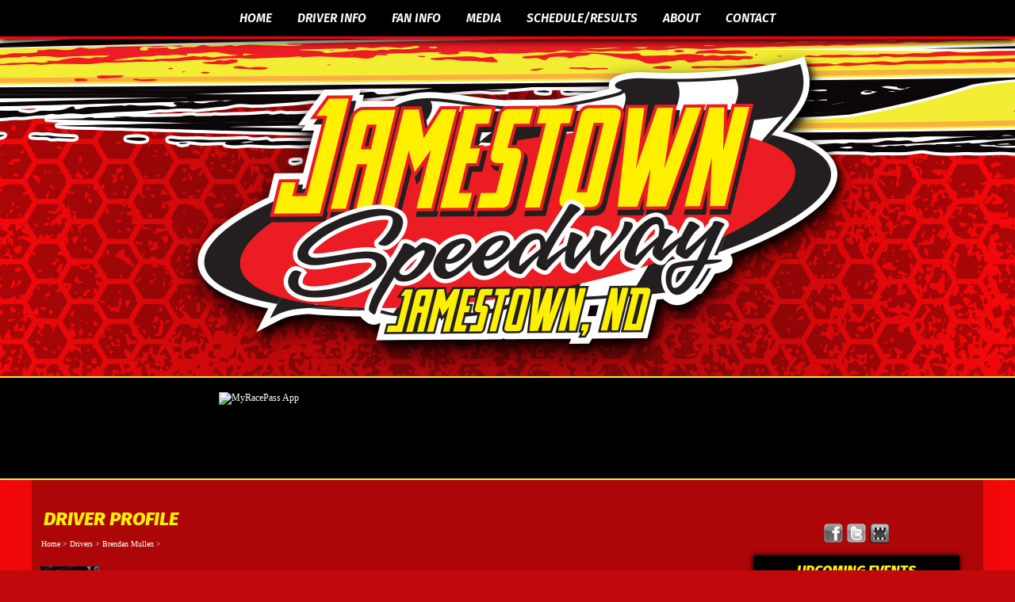

--- FILE ---
content_type: text/html; charset=utf-8
request_url: https://www.jamestownspeedway.com/profile/links/?r=71355&rt=driver
body_size: 63570
content:


<!DOCTYPE html PUBLIC "-//W3C//DTD XHTML 1.0 Transitional//EN" "http://www.w3.org/TR/xhtml1/DTD/xhtml1-transitional.dtd">
<html xmlns="http://www.w3.org/1999/xhtml" lang="en">
    <head id="Head1"><title>The Official Website of Jamestown Speedway</title>

<link rel="stylesheet" type="text/css" media="all" href="//cdn.myracepass.com/v1/css/v1/01-all.debug.css"/>
<link rel="stylesheet" type="text/css" media="print" href="//cdn.myracepass.com/v1/css/v1/print.css"/>
<link rel="stylesheet" type="text/css" media="screen" href="//cdn.myracepass.com/v1/css/v1/plugins/colorbox/colorbox.css"/>
<link rel="stylesheet" href="https://maxcdn.bootstrapcdn.com/font-awesome/4.3.0/css/font-awesome.min.css">
<link rel="stylesheet" href="//cdn.myracepass.com/v1/css/plugins/fontello/css/mrpicon.css?v=002">
<link rel="stylesheet" type="text/css" media="screen" href="//cdn.myracepass.com/v1/css/v1/05-frontcore.debug.css"/>
<link rel="stylesheet" type="text/css" media="all" href="//cdn.myracepass.com/v1/css/v1/ecomcore.debug.css"/>	
<link rel="stylesheet" type="text/css" media="screen" href="//cdn.myracepass.com/v1/css/v1/rncore.debug.css"/>
<script src="//cdn.myracepass.com/v1/javascript/v1/plugins/01-jquery1.4.2.js" type="text/javascript"></script>
<script src="//cdn.myracepass.com/v1/javascript/v1/plugins/05-colorbox1.3.9.js" type="text/javascript"></script>
<script src="//cdn.myracepass.com/v1/javascript/v1/plugins/10-jquerytools1.2.5.js" type="text/javascript"></script>
<script src="//cdn.myracepass.com/v1/javascript/v1/plugins/15-jqueryui-1.8.5.js" type="text/javascript"></script>
<script src="//cdn.myracepass.com/v1/javascript/v1/plugins/16-autocomplete.js" type="text/javascript"></script>
<script src="//cdn.myracepass.com/v1/javascript/v1/plugins/20-jscrollpane2.0.0.js" type="text/javascript"></script>
<script src="//cdn.myracepass.com/v1/javascript/v1/plugins/25-scrollto1.4.2.js" type="text/javascript"></script>
<script src="//cdn.myracepass.com/v1/javascript/v1/plugins/50-countdown.js" type="text/javascript"></script>
<script src="//cdn.myracepass.com/v1/javascript/v1/core.debug.js" type="text/javascript"></script>
<script src="//cdn.myracepass.com/v1/javascript/v1/frontcore.debug.js" type="text/javascript"></script>

<link href='//cdn.myracepass.com/v1/siteresources/css/11777/v1/layoutcss.css?gen=20260131135119' rel='stylesheet' type='text/css' />
<link href='//cdn.myracepass.com/v1/siteresources/css/11777/v1/darktheme.css?gen=20260131135119' rel='stylesheet' type='text/css' />
<link href='//cdn.myracepass.com/v1/siteresources/css/11777/v1/customcss.css?gen=20260131135119' rel='stylesheet' type='text/css' />

<script type="text/javascript" src="//cdn.myracepass.com/v1/siteresources/javascript/11777/v1/layoutjavascript.js?gen=20260131135119"></script>
<script type="text/javascript" src="//cdn.myracepass.com/v1/siteresources/javascript/11777/v1/customjavascript.js?gen=20260131135119"></script><!-- Google tag (gtag.js) GA4STREAM --><script async src="https://www.googletagmanager.com/gtag/js?id=G-WCME6Z3H3V"></script><script>window.dataLayer = window.dataLayer || [];function gtag(){dataLayer.push(arguments);}gtag('js', new Date());gtag('config', 'G-WCME6Z3H3V');</script><!-- Global site tag (gtag.js) - Google Analytics -->
<script async src="https://www.googletagmanager.com/gtag/js?id=UA-139178971-9"></script>
<script>
  window.dataLayer = window.dataLayer || [];
  function gtag(){dataLayer.push(arguments);}
  gtag('js', new Date());

  gtag('config', 'UA-139178971-9');
</script><meta id="seoKeywords" name="keywords" content="Jamestown, Jamestown Speedway," /><meta id="seoDesc" name="description" content="Jamestown Speedway, WISSOTA Jamestown, Dirt Racing" /><meta id="ogDesc" property="og:description" content="Jamestown Speedway, WISSOTA Jamestown, Dirt Racing" /><link rel="canonical" href="https://www.jamestownspeedway.com/profile/links/?r=71355&amp;rt=driver" /><title>
	Brendan Mullen - The Official Website of Jamestown Speedway
</title></head>

    <body id="profileBody_driver" class=" " style="">
        <a href="https://rvbvm0h9xk.execute-api.us-east-1.amazonaws.com/ProdStage" rel="nofollow" style="display: none;" aria-hidden="true">API Access Settings</a>
        <form method="post" action="/profile/links/" onsubmit="javascript:return WebForm_OnSubmit();" id="form1">
<div class="aspNetHidden">
<input type="hidden" name="ToolkitScriptManager1_HiddenField" id="ToolkitScriptManager1_HiddenField" value="" />
<input type="hidden" name="__EVENTTARGET" id="__EVENTTARGET" value="" />
<input type="hidden" name="__EVENTARGUMENT" id="__EVENTARGUMENT" value="" />
<input type="hidden" name="__VIEWSTATE" id="__VIEWSTATE" value="ynHBK2zZYXbmGayb6yY/5Ar+1ZjbfqKdnjTGuqpgsN4q9ZHNJodi4YS54adNz37WLNN7Nh5G35l5wSYmGXgNlqsgwfL4TnQ/XbzKhL0KbrWKN1Vu7U3H/OgL3jBagz9tDm7ylj/Q+GlfBfLn9clwt91CVzQUICSiCpSztcEEcHCJ9khJHd21JHbjjrzIsOYYDgm46k0vQFnzLQobIGjUIXK1QY6QWjVyHXnmSTU7k8Hb/j5o9+5zIXXDykRJqcgmPfWoLCrk/CYEdwXoRKgd46BgiyIo8NIwt634szG0LFq9KYHoP+dY80kRNq1wyDGTzplZdSL617EEkLuvF1Mi7z2hRXKOTe9iCvXFT+5WyuuGNWmhzNDlQxFw9EDmSfiozm8urlHRLHyK3wQkYyCUaE+kkzaLIZiF2+6Wms9HPFz85bawH9HRGcil75rhaW+2R/3VkBUG8jzNEFPSPnIXpb2a0xsE6Tss0d5FOvmfXzSTP1+bEMGZbJp25YhmC8RTzc4ViK+1lJWDhWgV7F754aqBGIz2s7D4gL2o94XMfVvSow/ByhAGxsoKPkrp4DDj9RZhqifxiuk0G3/dVWfi85RU+HbQCgF2I9RUSWbyVf0dT8leJyaHywdnXD+ekDjgC06bhJNBnnWTwaPXDWm1BLsHobvA7bvulqXDi1CGmm4oizrsqCgHWnSh78z/JOEHxd+lPPUFt9XQOI2F+2Y3TgckJ4ZNnzlPXkRxb/2kUAf0Oy4U/emJklnekbj4x2Ct4wohCmrsLH5Jv4LSjauTiObz1SOu6S74QLc8vjg2wAvrLk2yVLG3YWJtEOM0IpzDSakhDMBdXv9qb0CYm32hjFWBa/AxMqAwwxvgJgquiK7IEa0Y+n2HIZTVmdhc2SyqXapZhqkoeyxS8XPSx4nbNGkKWGOfFwHdc3V2dkSVvlNmlPbr1yQwvzQuBkpvmzG7Yu/[base64]/0eEmT61bzq9zpMcBcibumAaehfrh4U4g97l+gsrU3cnru395XWTnIItkQZeGewYLIQCfXxBEFHEim3giA3jJBhlVmBIw9WYMq2N4qNf/pIBtWfA3IDxwdKi5BPiZORRvxRxPOvs8mFmpgZkvspEo1xgJxWbeizydv69RZJGsR0GIHuXaDQicjoVUF4CngAOVS/iHterehcksstiJEAx5eMkaWR7Ln9b6S65b1R4IVDhtrELQjLovJ+SfVhEWNVwiFZILmPe04Zci+k78kQt7czNByJt980nwdbD/rrNR6xXM/haOcfjBssiM2S+rKREge4pHtNMA3jolV6/w6OikaTBIDbmir2jBQSSF0wqaGxvdBZzww75S8v0zswr+JJavBR8Fj/Oj07VEzdTm3Hzzt5ofG6op9l7Y+1rX/3EgnA+MTXBLWJhUqbEDwj31N/blzcHykb1dmIIZGAwe3GV4LZBze1SL2H3N8wIXTom3WuzD7zGKZCJiWBrMCRsmZCW0DwhX2e2SltgeT3kmLaHCrwT+FevOpM45F/C3fJO0EC7IbSjNTMoCToiz6uqFSrVJM/9GJVmQW+yXG/cp9QVlmG27kxC32zQ9LQtA0WD/Cp5/IAKA42rRzYjvr/j0dJZfesdQbtxHx5dq3VW1cFr/uYqqzOOwLJzs5TAxscghZAsAezAti6gnPcc6Sr99tRDXWJ7YbfaTrn2mJnnBgA8J++l+j0y4VI1UEUuRKojqRGQnRxSVNEq6e29ScdFkkotss7Ku1C/CZnR/TE7ppWNKC+UBsJ1SlAfoEhcbvU9j6D5e6GiFxWxNS99IZHJg+rh+dWKy8nz63N+n58JHmK38+c+LTnhQiEfCrJT4ncf3IFTQnKUlL3KKGvEF2SCdPCWohW7rRzsh6QbsUYdtftYrfbZ6CqJRu3NjSuKqFQvoRUpJWDrjPWfVqvvbgzfo9cz0F5/1gg14+PUNGbGaGIYQ4XKOnXwQt58eKhz1SqLhOvMz4P1mGqW9Yo1hnD17MIWiKkYxrjOyGc0f4Js+b8flmJSZT53YZQrZS63rMZs/x30Zy9nFU3NaYtPgnLqo6JMI3h2Rj8YGiKqa6tGJyepqgvw9LoOsfPS3EpEWcippVB+ieFGKLsbFutjDt/7TZFhQunaFJ3rSSWAmVqpOU2TcPpobMeYdLK1Ced3ADXeTXJmm7ZACx2otTJY/1JVWdIq8SB1NjewH2nQWYIGPXIvjLJUIGBUriHo72rmnHWQUnqNBCzsmALoKFYeiSrjfEh+UGywkzhpfNl4Q95WpuUHuPT71sZ9GW3i2puSfT8dfhaCobvrqlTetdtcKc9u0fIoMrpVm+UhEzGzGhCJr8QEmWe+HBAHXkr1putFk92MgQZwYUVDCLdvk5q1T8In/PxchKeI8u0FTH98jQUInBniitE9ms7wi5hOQkBCw6+yTZaswuQehVfhzB+yLp0m8lqN2O7Wu6S78jp+pzPqM6tJxfWY1yXptfAYsl5DtqqI8VI039WhVBmo+JJUkSl2yK0RbMwkX8BMHD/jmYDB65MkKh+fBt2fsLd+KBrcYMHk0AXSjILQIj7D8ivoE/B4drp9Sl71f0s98x3VZLnusJpgv1M5DhF2E+HXOZ0/mudJOBighAXhYVXQcatqIOX2ZpZ8jCEH+Pw2foPMvk2crqYPv8kxXKasnCWtC9ZD6EafYMDFIc1guH6XaiIup2127GLTVvhK/uGggzKkI4pcha0CIqRXNQsdUgXakvSdpALaFrmexonoKeCrfTVXEfwX7qJ94rRZX9C4YDkFNtegayHUy8hxxeuQkLYj8i+ZJaglOx+j9A1EfsmzEACJTtdSF/NVrAlLyePVSELedCEW1DlGzHbYhD37AK1nsU0qgZU9JyeVeg47ky5n4qhKrGSM9xxhOk6apGEEpwNSvNvRWoQAW47b+Xxe1BJfGJ1Mb0dCPuU6WPQq6hTTB0TenSS9TprMwOLMvq0Uq+LoYeuAbIg2Rk4Vezb9CM6QhDUy3DfPJ5DE+bxRJhukQzBOMkCVwgUiLr/[base64]/tnPfN1pmIAYyw9vBdRi5Qx9qS7ZvKD+CNPsiToxVhFhmbVX+1iHUvqMfd1fVjNL+egn398lL4FjUVcIQYtRXwaVdODt965DGIKtpx5fBFd+aDIMv1TbS5RjlDZfsTv0djtwIBuEGmVds/SuspxbU99Bi2TX6koGzV0pL/YF4VKZspA8JEEhWiTooUSeAlvECIXt+fzwLqnqhcMaKlp8O3ahgl+xR+G9ie7zkXe41w4m6DppZ1eht0B1wY88n/XESYe8I10YpHAMn2qkBxAlNP2Z+vx0AWrix1hXObGf4ldxnrUbkFyfKp2tgM2Nd6pOOuOKLVdkD96lb/aSkX5DkgnaM+0+IckJP0A4tvUJphVHnr+jxfkiZZ4J11MUewIQgU4OMT/TIiyS2WylMJNq8aWQ1/s9MWZWZgGB8BVntwreXmSRVCCiuhGXQ00aYvTv8soV7O+jCaN5SiXCf9ywKatzn/mopnJMiIlrIw03QP2wOxSq2YtASuPuOSUxzOkSJnvdUKcP5k4rYABenwqd0nIIcw5AuwEMMM06zz8WkvLe5UBCyTPjk+W3Ks0IgxSB7k5HUuUg4eTb4Ftk2Zu/iPH/60upRZAM/A9lvOXjy5kxbGI5a8sMZgqA1iXkG0gsR9dcaIAk0tF21lardumumHGgBSZkwtkQdW8dSeonQYz0lkQB7kaUlmVuUB4r/eGopazLsrF2hoD2zl2akA1PaDQkL56r2BZCeFmk+JKmavZ6MTBHA0vl91zwSJ6RD5LDgSa1FWhUWmN1WYIOKdhiDSlLYXyenccG3ayDYCy+JExCxkMl3aH/X6YpIu2cGr2YC4mjffG54hD279WcOH2IAK+qR1yabZfs7C524bToHp3o7G5r+okrn1qMzF+Yg8bRilKrxEQRVh7uPYhw+erqm2tkQ2NI7xshix8z2NL5HJ/Gt0X31K4XSzSVJfQld7mbYfm1UxCX+/MpJmB3GPr7I39+w9TuF+pstmDMqLd46+R4Iac9O6YxEzRLFh4HGt4vlD2dhZakcUi4XnCSvOVzFYYKa22W8Gsg0xYt8pzEUSLF3L7GD2QbW8lfh/JJs6/Z0t3AOCSOdwpm3RhNEgHgzzrNEA03dOOhw8Y9J02DscCy/[base64]/PW2CO6Uf+VMlIAufRzz/DcSiOwJ9YeaYiR4tikdCi4hYwHM/Qb1gvTyBzcsMdTuQUJO2Lr5WOCw20wqjwWUtwG/dqcxc+BF/0XoOmyJuzKt2kfisbBNkr5+CMLdB75NBgXYV7G4pIrxdvatcnjpa09GlBBFSteUJCUBYES7jQOtNhSFNMd8au/x8gXvug6qrpovZ24KXSI434UqF9m41eeW4OA71LJGg1zfKZDcBl4mRR17VVzfZ3ysB8T3ZF8YToD6pnIQxIVlHx4NaFOY9WFRJBHvbsTibh93In6phLW566PZYZI6u0IwPQk5hBOaNz2md/RQpH5F7cGleUEBR0TtN4VIxVC7V3CsOK1C23IXZdN1WmIBQuZMDY6dhlMCoGEYD5FN+CcLxqFUackWKmBRnnZ+OxSWbaLy2RQHEFqpxwZ4gr5bvHkvosPCh5ujX5FhFr0xZ9IIJR41YgMspeDnMWfpssjD4TJm15NHK1H0iaid8M/UCvSm2GJgxtK16xmWyrxUGDOfWESjNodMj2nb0rXJYxLkxPt0gkCI0gx95jXfcWx2dlm9S8DlluSeuLS4YTVTcDvLmD6x4DhBGJfJkz6fSzX6kqqEPrcqAvylpKAsdWehHx7cTucixGz/2LHJIJqWiUFiPXQ8Uzie2qYGzkmOh6J+m7oZ2WFlhIpSc3BCbRkNwhbPKe5slkWtWoobMayKbGzGe5DZQVrbGkAx0kZkLGAnrrM0t/cI6gI762xlcX/x5pKTOzKCLmEEOd16aZAzZn1XIn59YH0XDwVuJw3F1+yvACesX/l35iJUO/H9PqcqrP38Vbg/cS6blWQ6xzxNi2Im/LArx5pFlAcaXm2Khd3a8NHojYiL+pE1Km7sP7fjRGoG28FijGcYB3h+rH09IeH6zfq4VU5SAAdefCY/BfSSYaU+wnHVfD7Sr/rjz/Q7FhuCcRFUB6saE9t8GZzqYDbA1DzTvmh6B479tychRqHh41ocEBMsQs+xgTCU1xTTbtYxpTdqe0zALC6ruo/8x5nVsWnAIBhPJawJRe0qWYtWl2MlYndHEtpNYQpDJhoUP5mdtDcrgsoP2CpAsSKXMttxRtHWFs9yDnCWV+mJNt0tAp5GHDUx4lN+jCAhk3Ygzdps4RR7BNzPE2j+EZM4iR4vl8FQeAAU0LxY03hHY+rrIvQAblLeznLQqFQIf/[base64]/891ELyWUxlqtVdZxfXSBoofs3qjMJeKxnZEw9DPjY9RvYxXQAvjTdZrrmqhDlARATIuXYxVijUDdRVhIXZfXEsbIP4VkxGkRKaJ+Ot1U2weijvP7m5MR+FXEEoMsMdITCf0y1PN064QdCkvQ3L/t4IRV4xAVzDJ3DwES6qSTXzjd1BTy+JM5Jxnut3e4UF0BhxKNzPAkqwiFeBE/yjpfis61a1nIqrfv8evDowJa7zbk+ArY1UBr2mPkX0ImnTcqrmIMN5ymUcqLOxaRaRmU0RxfWm2i+5AY04U7cudNJMLyjvMvGxvUWo4EOLJkSEFjm+zZAd1mPZkwlRgPA0NJvV2EXNT5LV9EZl7kyVZXK0YhDwFu+PJuGfANTEA7+Gm3mAdN7qcb/+h9pG1mIBavmYa0i0SpwuPS64TN2tGjn+bUxkAZ63WSYZEAGb5y2BpFxMgnbb0Tne4CBcpPceifB/uq89/Xzf2jI+7fr1gvBX+7juZGFCEObD305ulLwwe0qST7QMN3nl+aq/Dxw5wNHWVV2v3X4gxJGrGLqtSAzaVTIdex6BmNuHeCO0dvUjWwVpOZ1wfRwEHy6JN3qIM+x21MJHeXZm6vy8I1MJyMiH81ev4oWquOy+LLXG2cPKwlqo07cyPs2QfzzcOiWR6z/T3NUzp8EtRJo0DXUz+odq4DZbVVsRVSMETZ17z9/frS9/sbTElPSzwM2Lhdi4gSjwommMunhoiIhJNWYsXHZcRuVGTh8jwOXwO7fdNhH/uJK5w1IxWPuAUdR6A1fZMEheo0wXkFtyF4D4llR0/yD77lOmNN5C4ktd7lKOa5PKSZ5NU+Ugj6avs5wmVTDBVJ5BxULPRVlILUGyDy6nLvXhdVrUdZVuQjeiy1Kz8PdAzQpz7b4U0spRW7VTp9DUQV/pr4uKm0twIDLdwGVgrhZZEmKQm8cR8SrocoMaGUPBdfsz5ed+iJONZIgjJlmr7TRJqqQuyaz+W4ebVve+r+ZVeQXj10ToyVo6++57H0gq2cLMW5sPy/l0eZPGsWWqRJJKMNk/[base64]/yEvKvBlR5pjXiegRKqkqMPgl2XAvkKgcbInZZk5cDKRkt+y20UizYj5lpVYpnoucrhITeLs+Ij4HdiwXwjtdyR4NONpb9GxTpSOShN7ouvlt+3xhcb5Zc/ydvX5l8BMx5zXeOEwRaUAKXI5idIojC9gaKT2+qdC4H/J2SW126tVJpIR57ydhO18dLpJbPFYzXlySqBWtt23FPXz0YrNiYoOAm5BxEUFBMYWrxy7E0XpfivvD4qKXNiaeJxNeSpfS8I+xlcIgksoJjHAkeUXXRQBFuIglmSzHRPTOuoxXak2otQdsHEtGE/qrAqk1AGvdKOGv/[base64]/60iZUEtd9p6/hMO4xVESDu1rY740umKeFdmyo660pT8LUpYGcHFL0hlitoTAd3Ji33PnuhI0mdgVd/8IVwpyZJ0PfClh7iwL/B872ZzGz2wd93w14Rb11QmA4GP8r3fMjQ+IO1Fdufy8b6aT+D+yOndAUVwtolZHgEfoydcEhh9K7njkc+H7jCBwXR4us9/Vf6VcWEc41RjegAnOpVCjvLoTdXtRDGweXeyGzl9bxQABOCwNzTCD6Bbvtm/jnEz6TST1zw7UNMeXF1d9BgAuGJ7T7tKlJMSBjiaqYX2zZDM/Gtv9vd7pdp5I4e9RBjv4Ty0wak1eQce2uONxlDIBArxtvp3iiNC6dKjm2QvIErOXhSYvnLVo/Qo6CqOurfkdYH3PGyeHMHjNG4aGL6fyPmvuLzrss0B+6/LJf5y62SwuMHQ81CTL7ZwJpIQy1FP3hk5YCi3jv+aaMPf6jlb2rhPMSNImFDeHwl7d7Iy9hciuFKvaDG4U5HH7ZWGA7Z/856tpEsh98Vj9BtR18yWj/2lWbLXBb+5u+bCKVUZY+0RwvxTBq2p/zl58jtEx8SQDllqWUSSntl8C20MLZ00fHlRR0Ni/YoNvFxgAoujohC8wCxfRsjQcEftkFgMCZBP3KpHcXjbxxYggPFX8Y3O/GIoDfAwkwl5JUiBhp01FeDwtcX2OHsffYtdI6lL2LOovRQ9GmoB0WSqgD2gfPrjrTODmDttC4E4aP6u4TndzNXgCy5j8lLODyIuFGMzrnKEiXCwwcrSbcto8/Tb+Az/OiNRmC8lcDmtbL0eZ8t2W0ABVtVB/IBkM0sQWPtrlyHh/+8a21EbIzQDZOPeZ7Qmw6LcGrGUe6senuywkRxIFzdwfwzn9RCN0nfQ6a7/qGPtnblGEiu3gTyAfAuzIhQSicRrLKIa3Zo/6kM8Q9Zp67db1vKYb5LQuX1peRBR9PU0nCmmRNBavo6Dfa3kWA2c33KuVk0jne9//fm34e2C3q5vvth6oPQ6P596q5O3092KliIMBIG3oJMjBeJvYRqJTwWR83BOnHaU7J6jzAHdvssQR5s/4Tma3liajfjkzWqmFFrATxVp5RsnpfjE6iEIMirY/Wbj4kiAASmVe6UWQNoS3qq9A/8EUFJLaO3Fok3zQeCgCYHL1w/lI9fJdCiCVRclw/P1/+973KZ+WaV7Eu67IquiAWGGWnahab02uh/nGzDNufyd+4RYFcViuIx6JeqCiftkaDdaim3vdwcWLyM1UHxaukLrE/DMls8WLqPV6k5HWSYKsawS+RQwSyiPvhbj9bzBghGWB4gZEDu1SKxgPz2iDrVNoxXMZuXfnHYjlIhUnWvUtlHu2aDMmtgw/fouw2UTmAbfk+/[base64]/ZJlanHSv5JoDqEhR4oTDIiMc91la3RJhU0FagpilZRN6/f/nrAdmJ63kRhvMaQ8pBMUTvAWNGvDI/xdIcjEygQvXuWFUDIeLT9H3zeXg8yJlm3EKGsUORG5+onq9956/55SUvu05BJsOKQxCSiJJIeH/[base64]/wLLPRkA3yFYT4R+mDM6yBhGiXd+cYnlH/0zTrhbACGd6XMtiYHy1Jt3ulJFlPEZ83Ke/W5yYIA6YuCmIqs1jOTvVCqHEgWm1U0axqjnhJU3me2cGZbCoNyOfRidFHwh8rNriq1xdcXWVSnaVIFR0Lo/E+dxA4fcUNa5qQEI9It17xdM4MPW/YOO0wVvht5BwSInxW6ATzEsS48tVlzgtg9ppzh3edhdNtaiIOe9SCfKZ+T6LezTBCRK+XfO1N0dWywNDWOj965a93ByWqbuVI3juCpjDuFsPCXTGzQLFhsrtrZsWv5iXQHZdHgamD4viBzNJefYTxyCLmxXSVDjiAW63EnEqYv822YVNzHT/lQLpnmVxOnazZO0QdL756xmQZhjuY69hIm66N9T5L2eZDg17k1i2q6aW5g1aUOGil2DQR3g5gl79TYLotjnwJ4mGerNtQJXGLsZ8VPF8yxIsJ3PVTwXKJNkWVGdLJQcEOfHxxbWuQoQy9ohEQnIzcp1QA1E/Ix3Tvbf0X4jSxlXEkTyhSlovMr7HvIhdWqJuM8xw3MtANx9DT5tXvUE932eXMnkT0NP8/pg/wZkXUNkdxGAo4Q9yX79NbN2x7uN4wKcG66R+Q/4ecHyOixLv9YAOA5yPr/iSAzWWrD4ZsKdBcyXlEuuYOFOkVfvbkjabouJzlgdNDojBo8qK3KkUdr8V0U3C4ATmK9dcwGbZOQWQwQT5SDbC5GTPklLBCrZ54lHXhgwZcDJ4L2ZF4Tm3jiUhBP543jzKdpSOa0E3ZWolxy0VMxiamdIlY88yQQXoh+6zwSG1QjaYysTlc/d/VcF3IGf36dWnFphyNQLlOiMcbiGlOltLrmuJdJLam7pXjeB6EBYabudAYUv/G06FUyP6MpZdkfpe/rk7sbeIopyisLAwTVO2vazSG7UFCVXMAzk0N4T6g9C0YH/xYdmOAkgLzWxUDKDXrwhPqlfuTRVwCEHFQ2NqAV9u/1WA2gk+qjQ9ZR43pukiEzGdcB4N6J6fsaCSrSQcjzhtbd8mDgy2eFCDjScaoaUoFy28QeQrD/O++Yd/0Ph3qDAqnZBrE9VBWQ1REtaBwsaXO2XXH+K5VL4RcSDyHxZXdjPWhyYdiKa5LQAFTjCqJCA90i81BIRfgMgzbYI+X6JmBwKFzPw/kPOx9thu0QR944pplAOuIq+wEBkEbxUM54GwXo4QkvrW4I1rLY0wKS1hdK0Z+NUJvgvq6sEanm9Y9Ps14x6WTgxVxckzLR4HK3y5PGu2EgR9Eaz3maw+9rIuAlSpeLRgjoUoSKd+9qZpfvUZkpOXqQp+nglwLW/WFkZLzyR+2P5RzeCcqcUDwHcn/bEvqEc/wzk7lgywqVvyGIFkayyuyLn5bBaPGGtjAeAqMZ+kxFa//[base64]/PIskptrSQ2jeRgfuSS85tFigsr2vZpBsH6qU1OqGOArM1QjrEfFhPGRhYnQx1ntR+larvrh8YkS/j/ZsAg2exqmkc66T0VK8JA4hMJ1SKItEdQtaDougDbVuOdQ/vgqEYmexChUfVfv3irjEfwLqaaWrwUlDM7ZRyBpXQ1rFjKPwyQbYNmETzwXOD3RHbWgPVHqdgi9h0z4SoKRkTzWkKTE4aqt8ZeAi++5oJVy5CLspj3iSzZDwaZn5k3qHew1VPRomd/oDpAEJ3RlQmuGrVlapl1id2y6/mUP2FdAXIj24vzIZY4bR/uzhRFOlEh/kCT+Nml/CSpKO1aY6KIUfNb+WS3PdHSmgg6PvCG/EUR7dIlmWvAwo64tqBhDBXB8MTELOqjGA6sIC4rrZsoA4E8xluH/H77mG56RHGTsWslwj5qMzuxfRFd/4WFjLk7uRCtXWXRq0HRGus5kYP4NMB/xyVdkTeERfK09G7m+yrQDBohseFSJk2cpvf8zW54+azHSndBlmCb8eJ+EnYx5ewVmno1p0gU5+9P5w4fJRgE3RRmKLDMY55wNDgWVOutKs95bvaj/juMWVWmG/g7OP3F+aaJusVGDWgWRf6cLJyae8Csrjs0hUFR0zNHlUg+Zfka/cHYEtSYjLnuNWHUbBeijuuPvkpsSaFCnQkT6WLBYVcUXAM5gs0M4L3FGrFC1f4cnzsm6R8ZYIzA1JYD5r73EgdmCVF7yxV8JS+CY8FZIPrFg49Zn1umMQ/DmxcqqmVDXhr07sp+I56bI43zYhdWIyPCSmKwqUlizJ4vitPTYwf5M7yu/tY8xyJ+GiWXb8lzAzK3SML8cCblSzj1VY5PdPPCm8o3jURcQRVg8yfiMgGtdix55SMLpVK6AqLN9gGWoMOwju7EDuQzJere6ep0Sxo9qNMmzcDNjUtPtNY/[base64]/o/EfS8bdc41ktdUrR0B2J8CLaxNV2EzkhFviHNYb587HKjPKsv+ln9tBRhzLiqqbBCfwDp6fuObzd8YQQsy2YIFh/[base64]/fp1IcEFNyA5B6sX4iMHfuoBu4Jn01S5VMiyo4cWtq/f2F2tFtozRiAhfKWne4rT9egG0L0HiHTPyG9AHHz8MOpATns9z4uJ96bDP9fXp195G0iZi4zVii/WpeOAmJ1orvCIf3a14eSimNrnCcSsQnRhkwv0PS8REmpdQBUSEBbZUkO/NkOWYs+0D2Zs+JG5xrnOmDyhQAi469aCQ0E3+Ro0d5ulM0xrVgRdCifuNZXYaQveQ5xf/VVme5bM5OrbJ0MmBSTxDymxfq7JSqOz+TtAg7FcIymm8L02j+WHDinaBDZ+XBiYQ4D656OGNucPn/qC481GD8aQ0ILDhOG8DPRWZuqTJtQbTj76N2JEuH4pI4TmYnSgrq/2Gzw4kQU9qpmV5JRth9VTp8q0wn+6f351JHIqCm4Qy5JF4irKuuQu5sSna0xVdDzib0opelc8MXjta6KawN5SPYCRxHBUonZjEn4lfa7ocbl2s8JBFsqVZaJHw0fsaDpThbNOVuT57wTjJO7W77j8w/X5TDJtaDYxcJ31Qe4ftl0jIrPmfOb6tclmlt9NU3swnALMbaRmwwCIxBtCAaDRwqvf9qQH0E9+4T7KxXywt7YOK+LHkLkzo//G5BNP9edYRU0ma3LfGtP1ECX1jguNi9EATxb8n7fTcH/J5nWhwyfze7uiOOQvIxEZmctdXJMunZs6basuJ1SgtjLf28TCInoV4JY+1UAV26FpjcRC4XeEmLzvwnOQkkO+1tt7qI5nyesqEdT3fssgbDgIN9kIbTDFDrZeT+7qoqbNxDULs1Vtpm93+RCJ/4hOqbNz3xTGJrov2gMR49lI+jpK5QnsDjt1ZCy2LYOuEoqd+bWM4Fqt2Sr1AYUsNW/64Vn7DyJxnc0ZrXj5afmh9uc6DCphocmwBDgLi23e0hr9FjsjKYyJy5qDZtx/eMtOzNJn0f4AzRjTEq6qQLhfmBKDH5dDQ+3pU6fwm+XAOP8LHmkudwLe4xTDGWpebOhjf9DgWJRgtWZRtXukc4V3B5Ez/+HV4pCkOXcqvEV2hcnxAeE8/KEfatNbqtsLj/sHIsWJPs+Jo0OJ+VnyF/nPI/tcnqC7shBgqPGs37dyJkiLuCGjJB0bdoQqZfkEoNSvyNMd3mfRWEbHQFXbQT+5HOMRruyzHt4I6cbDQxUbs4Y3HCf2yWFqk+FHIZr8K4xMsDJfyR96hfRfbd0f8IzMy51xmuDIZ0x/gZO/qXspgnB/tIedmI6sNv+xbsaI0d0I2f7jQ1V4rprRDI4ZHioB2GYXYOjGpHAIwI2u9dHKFZP3Pa6C2DqlC0rqT4KvtrRua3cwk3wc6TgCqmISE+ZZZ/BJ/MpgXf3a90sIDgw4NHXp2v8l7N1jZUoQn9vwUsCwLbmaLCWQL2qazll00XABbBCMNzjadNea6hWtbdOaUCCDMKTmbH/4p31qn5RSvRpcM+2LIFcPuUiLgMKb7Q/ix9ZfQeVJmHAFn9lEloBwzP3GKEcztIyH2M/CFUXoNtduaNpVtzosxOZDMWJOWuJZYJRddtDWy7jtKH5fedLQib7iVd4EuYXxBJyigvQgtSY9FGNGu7CFXVLIgQBREqKEwHtazu1ptA37zgQ+90gzgi/IHrQvekyRWWlGk+C2GWFgspqYCfUQ6ByP/Oz660krvmBKpE5NubZ5kX6qOzDmlaw7nS1dBBIeiZZrkQvFuWKgR9STSsTW3HrFsQOy4fZHgQUgwmVwb7+aU+ZBPEIowbihpO8zF5TAHZ1oTmseS628yZpAIYN0+awNLsbWJhlLA5/pbbUrNOaRu6VDM3D0tooKSlx8gC1pGXqDqdQsPhlQFLujXO+cTl471U6mgQmOqX3NbvmcwsHNByGtjbv/Tj95gKCAwzYPZQ1SYi4KTJdFU/B9WF4UmofsPLHIQ8kkOq/6gBswwpmWWzAgTEpKBzBERjbRp/jic3uaBmRwiECgZhNVvnK97NTkyN5Thv/iAfvVr35fvY/RKO8GdyysEUv16CTNi2WrQv0sjcYqRTw3lXkOG4fdyxNf7i6+gS1x0iv/PK6+3zfcLUPlpGFVGGWQUJTArp1QpMrYY5B3hMNPIWePylsMBuz6O0ZIJWtqh3IAS0ML/HK0lsrfR1cYZnvfRknwh6pq1cHXYj3TYGZFA4uGAq8fsxdKae+ZF1gpH+T0fBrhxIVRCBJPiz9Lgz+6w8rNlJwHSfSy1mRh3PyejCllzJaGLPYbHMua24tyHae9EZhVykRZdgmKDOOPX/loIYRe8I1EwevjMZHVx93+6u3+jiO6biANyr+1ZZCDSxyoz3n0w0PQjL5aZHxBt9caGnwXMpon8Hhwmhpfi1+g9mI3LcuuHMRREukG1DXaPychlUn3ZESN9p8u3WWFkiY2akciEKWark9/0gc2xT/vOMXq6QUYUAF8YocnYZHqXgBjNOn31+B4aU9vCeHtICrCgXSHU2DVQWji0L2nwXMGoyITh0/UWJqKX8SRgZzYvE2pde5aPhWbFVrUiFyUMaEiJjICY1vlJpsy4dz0RrVsA0FS3KYwYFMVdCdI1S4R0iFPvztvCqyy8kMvi0A3NXAcgI3ksJQFscPlyNfee/lPIODzVJvtFS6l931UndzniQyyrl4MEnuIlDGMPM87YUN8i9VtFdbp7LPKrnVWDtrVuwBP501xzhHlCoBsoDZMeAFjdJ/ITWYVj3eMRnLxYx2oXAzLNxXUnzxcs9yO4KuaSCxlVGAKaAP8LfJcGHCAns5Hh8xYYEb8n/+zG2rKq1WdGpZEzCoqlcfLnTCh80rxccM23fcqBUUATFpbn3eyEsWfDKBfLd2NU221QcO765s9d1ZcvVrrMYVDFohBMu9xGTIA+e2DNH1AYblGP/6aXe2Qd5NGAtWvhHtqXb+oTnoAviU0nL1qZGwPFxkIjvLsA4ajkFR1TkC+xkNCFHLTqhZxPws7hW4JwzA55uiPMrpAfTQkK/9pDiOKRn3Yexlq/sMCb3J2bCxwdVPnJnZMXP+lHyXbkU0EFzJ5Tkf76d3fzVkmLm4q1bTi2jkFhCAVe7Ko3JVFAWjsg9O/ZnAfUmzLMhwSAhaZ1TuEN8SRLbK6x1GueCEIJF/l+t2KXLcNvXHA5qq/wL4f4AkGhKA/lpFuDdI2MHJRV8vPsSFtNI2IfrYUAdNOEwtv86uSekIVaEDnWiYi3R9fTh+Cv03m/9WHnCKDY5U88eKJL6duLdYFYvTxJmho47t8G0K2ofxCsaqulBY/3QSLLGAXxrXhMYZcifwpnh3NL6310jS8KONZZs0YMGduYFERC2dWCF1FPd6cKWybhj8JKCJYgqk7o24P4zH/Dvvo8kVfoXbqvgEfXxQz0541gyXFP8C+2Y7l83L+lfcDjKEEyLBf8cSnncbP1kylyO7NAEde+Va1+yPiDiP1cv/2WFR1OuvxdOxstZHnsqRtX2QpFX71SLe70jMh5/OvMDfLop/KuPSieaTu3UzTDys8bXUhKRVcdjUXxNbVMpV7cQs/[base64]/sD0q3Yyu1i8PnGBVK7lMFwcfRdqEQJqh2RRjf6xtd4RMtgM+iX5yddw1X8lpnEzfVhouzZVSLHkKNlAhVe4BTYbuEXh2O42VxZlfuAtC391mr2xUvQmp1E/8Grh2Qw8MvKc+1gm0zbxch6eLVcowUSvWtY9QBYtSD+9k34COFLzXRvwlnjCpPdj7kjwpmczFY0afHWNCVETNU8y0ravjWdegYq5Vv4jkMDHETjzA37ZkYtP2xTU1tmgCpHBObHfg0Z2Nl/q9sv6QftxGvn+PpFaNKwRTcsgeshJfJL+wZY0wXJV9G2bFWSpZcd+VBC4BfiNhd3NM6/bLAtRdg4NCuKM1PeSWAXF3AgKPU/vbbDWfMFDc6P9DwjztBXV8jkO/DjAZWnXhGjHKexESbFvPhDBa+BuClMSxFTcOQI9b1lvukYCPpKYGpdyQ8AXmwHuqpqYQxe/DPxXQ6rqbD+EQIHN7+hs7TmHdu4VTtyk4v6ARvT6kXzA0iw95Z9i5vvrm/E2FmT/g4ecYkIWITfnP44QINPJfNPh6k5R6FaezOSbw5kZbK2jnHyIyOfkBoapgqWcMjpzpVI9PufS5t0pdb42VOELCdsbWr+hV+RTzLs2+qNauXddNxeyVNM3GVyqV0kZh/4t9TQVYXUGbYhLIGPRY28RQGtFsm9HQTcwnsftZ/5KUPIvKhmGCHxPt8QvJs8I/0aEhwPEWapQqdSFtzHjYHPcLpokUMFRBgQZqLXrlpl32eVvgDx4QGbuMT7KaD4CgiS3fV9stDpBGHsBSZQ9U3LNPctxYLd6Ngd3/MyXVhlaBf0sjenqhtTcsVc2sBxK0IO1c/2P2ANp2cehSB/okL8z5xD6oYy6xJmD0f+v3kDtaIJuMMWtMo/VldMLsGLRqpCCHI4mEexR+VN3IhiOqk8yMWjG0N9aGSYWaAoAQLOcBK2zhlPZpV9eetjq3TGOAya/Tls4Goc0wj0666MP6o0D00OxQIpOb0W3sHpiD65pTn5GDRyNg8z7amSihI5KHTgDHN78J8BqTTWnCq9wNPIy9asnmElOw+bn7JWbJoRKIvnO9+P1AAaVyO7BpSqF7vLVVJiBGHDWAw3V4IbbgNmib4+S91f/gF8njyNRWS3Jh46ABxCucJl8EaPdEgz+nrSqREtpvY12l0aOs6I+zge3az9ueuQ1aJBTv40ORQcAi7/k/R2YOfl+MB7D2MOQElFS8OsSz5FosugF8Ifure8f5wXkxHoN3iCuqeUwOQUvo90aLC2+3MafEaJoUDzXJtbaenCguOc3WwpBrG30NpT/Ci6JFXuP16v0SPtag5q2i1mdfKX0eNVUUv+hREcej/[base64]/vqOhsaJeb/kfx+XbMm2wXQ5m7vto0qOpmd/[base64]/4PJasYmIIaWHpwT2VNYeXglXY4uA9I2+ELihb3pRCBP2LaXzlJBBuOc1+amTxgKsBaDUDgO86fG0KAFB8ME5GvJn/[base64]/5AFD6Xs9CUje7qB7+hzcf732NL7VM7gLmgg64vxL+D6dB3pDu89Dm6VEIkt0/EP0Aliukwu3rAD3MMPrVGZ+q3nAAOw3zEh4xknHOLCKmff36pg6zi3KAjgwEAAWCcnbkIgZCz62CIMaSBw8S8CA7Hh5fSC/ZVPtd38nFU5T5oDOMlTf8Ap9i/niMTahV9l0/dg9MWFkmoOISm6UQLK/xAf2Gq3RcloQYbZAqmzmX3AFeDSPRhgI6SPLk4OoP4BKDVQd5tdTHx+bixA+Nv7iiEpz13PXTYrY735CgiXrCix1Nzj0N871qS9SUVnM99ajZijT70reVvttAdzEtA2oUXjNe1fv7OODJI1Ph047HbjG4yyBa423meWL0EFdpqZHJ/2mXxUaGypriQsnCeCCvxZ6zykQbM50Fsx2Ni8kwi8fowygXN45Zjv4cKHsafuoItyVCjw/szXzjaR0c6J6anrRTeIgwWIjZc7WI6wC7Nw7kuI6FX+YYOxfBLp31a7h1ya6nza4tj9RTFpNyWystlB+ZSGxjp/xgunA3EDz3+NxkOtRwUoxg7ZzhbzXEgVn1TXoEERmrNj5jwQeIcmmBJzZIGTiSXAGVCSYhy67Gq5P3e1oLGaCHhNyXailXfJ7D1GxWdKvp8f8fup6V4hYDMsUDPzGJESJEHC4NJcq6hQPy8smYAOOptVBIzFgH5s/4+e5aT8gtquCeyWHb9AG3vMia/zorBVokekCxKQGHxOPi+ocbRX5K+XKpqGSJmHbr9/DwgofR0k+bubvfP1JZWO3CnNZvwhFIEEqPCXdrkXmGVu3yqdmH5c+I4Cbc70bCi0ThJlwurVV+RpyrtBE/VjJrgtaiDFrCNVXcGKO2r9HoTHWPqwthnKoLhPk+wCrQL0dVje4/XZP+NQDkyaa0IipWV5Fazu9GvPfBgzCGsLjDfs/taOx+I7rN8dV9zlTu9xxJTYY6/o7k0c0lR0+f4ov/+eSKg5MtXaGh25WCEOmOSx9U6d1SFOZfaf38pr4NwrjqFJDRn/MkW9UNp/zj4dYkj3uJvQQjmApYM3guFLXj5Onw2nofTIX2vpq4uiR5CxR8hJUPXAqozDpkvhZ7D+u4rTMM74c21l0IcVD3EiVxaem7wJBwpA3eI+R8NsYz/DsAR1kET7pDs9UmOrjkdgC4cuTF77QO4bs86PHjthtmadGRLbEa2ZVxtKdPakaaP8zC1Mvze32QM7hhX175/GX6HRa5IlnDsvYkcOustQSy6Fy3rDxHWYQxOPYx+4Ly7EOVxvJ5/I7SFmSkYNo9d5JVUkuVvYjxqjJZ4axXMNktTMbkgyfB47a1OrDbQLEujNocG7LMxtGcNnehDPbdUyGcFUt+9/iZ3G4foLu5HzDYPN6uaf2C6PgQyDTAKV7Y0WRyuI9rAvUh5rT6q6CCLx4ZgAbq3y3bskzp9KFk48ypS04W/vNus39tS3b1XnjOE+/YIMjB7ETR+pR5Z0PaoQMpZPKM+Ara/OmcCCUalr7IUXDt7/iSbBITtJOLXPvsIfsexTebCG4lgLXMBjFrfPz+EUN5XbjELsEzbkfVwJOGhCVeJVQ//QnRfgbba/nnlSiw0G1/IznoEzPrQHpEyl1XwNU3IAqdVTFVKjpaQhMoADNrp8ycCyZcm1EIXUBndqmzU48i8CTiE0JFsq/I8bptgEKRpm4LGTvXjjJGXRYGQ2iuthPotlrlHxGwia4BUyPUpzuW0ymIXMYbkAYQg1Ln81Qom24e70yli0qiCKKdp6tcnPKPCAObAiuhAQTgu9CsaQkwvnc0HEIh7o99988B7Ba/qrrPd8j+hdmFORGO/MqsZcVutGnbJkFo9+fzGlKqsVOUlUVa0cVNlJipo99s+QCHrUHsFO0deNh/bIbvBhkIV/IdtphDeIuaqRIJyEmdpK93vGQbMtFsoftUvokDBJ8ELggos2HlDNnfa8Zd3PCqcoq83afBs2l2daxToHtwGg4uBrbB9Nne6aKnjzo7KMoJCYb6fmSSCf1B1FncpqXYH/OA2cuctg3x1vQe9Pq6kgdjPUQfE2xI1SXMEnhxG5QUz8WBZdusvZTwP0Q0idchQ0GDDxIC0NLgLum0pMDh+RQ2XSzVhDX/3SRmjuXaFfgubdNLPPqRyK2cWGXIY5FFmksbf4MPmYhIdCuwcAetg2+USMLcswqSEqMJi/93Cb/zL4VcW+A+V5kiVadO+Hs+MVRB1iobcDODmP9ihOoNfURfoWGucicnoWyz+kx46LrWAOqZVyQPbofuzSJZZkLwmnZqpk1nvqyIrTIi4v2yYunw4Iu5t2ZR7Ftywe6TmvpwUsbpbXt6GmH/USONtspK1UNTGK2JiFOZz0exa3QD+Hipds108cETfyvNBoe4BZxQaukpwgvtQjmr7ZkzqEcS9KOr4c7xOZtr7MuLL7aiJIi7i2SeLn+zQb69h3P2mXqX0pc8Fyeu5dv5b22NqWI6oZ+VV+DXJBQusQFvtVL+E2mN6+zpXd0cjUfaCcHU9a5B/B50Vpv+cWxi8XUjnZmSd4Ryjg21Z+p5Qyhxb2LA9PeqLE98zcazi0losSiXAdDTu++9KY5xxh8M42/R4WqmE9f0YR6uYXITnmKm4tJ3PYe/FPdORFnMnHzP+oCu5F/EO14VMIrD3Hu9iLy4oYQV5M+KXacc+CMrejx9sY8WgoOH5DUUEOQ0eNPf1SCXlDSHHbL8V6DOEfaiZDb1M4dbf0Kiln+TLF6ONc6HP+m7+VM6Dxu27Cq1+X1stu/dKpy/zNmvdrOjzVGVhcWUMzpNG5BDDVHMojNauJqR8s3KzP9uqH/6NiyHDzZl+seoZtDrKa6dlHDK/rTaz/AaoogIqnUjQQ4bZ8lzFSMNQz0GJcOo4XYXP0BIixiQx9EwMBK53uUvvY8ynxOU389FEB/TfQOMDdQaz9BU9FQsOw4B+e2ZbnWep4GiC3XMhmL7Lhy3NQjhWQ9PMNa9KOKo0mLF9DZdqd+gBDFGJS5qx9AaSRFNrXKcDjvxzUxwFW2kskXt3Elks6sNkgsqpM1ioxtEwog8c+DUhhUh/Iqmxiglki1/tnWKSprx+dZJ8j+SyRkxMYZSNBiHvkk/O52+Aa0Q5nmsd9OObOOTFhDWDzBpI/5pnEd1EccjfASQwPdzKgWy4f9DNgqb7GVjDZWJnp6wB1vAOn5YNpTb68iGVjKdHiMG1EjHZP++uRv/OZ91S1c5OZ60uTmwFfugVjLv+wCmbcrgknW3Wlyg6b0RKOp5okTtcFADemSprg4g6woQIQFiiDyd3CsI+2AJatHSivGKzsRg6j/bTU1qBn/BawndmImUJFNb7H/t3JNBPeUonpPBl0edNqwk+Yv+0SdNZA3UbvzkXwJneL3H4L1DUSRgG3zVFw1V/[base64]/6eOB2PUeea2+I8Zf5S5i1gWFrz1s2TS+kqz4Ob+5z1vFE5i8kKNPEGD1zQSQfXRQdG6XjRfgu/eyJt3tUrwLICRXo3Gqu3nrtS7+71iHqJMGFN29AnYzLCcGXDO4iTMPQX7XGmh/tHHgplxrgv4CnaxgOY48FDWoQ6OOM183dS1j+4hWwZ5Ey1MlVxg4VDJxWCGNV3qdr4PO3koZuJvOgC1MecP92TgG/gYYWWCEP0Bhg9IrFe7Wq7WorKUyaXlMipU27vV4hn06LCeTIcezH5wV912sCYEoSwo9A4Bz3Sb1tc+wXKNppMiaTeTKO/gh83CehwBBGL7jDcOiMdhna8LfIbpRnX7a3BYtPV5p/+qQF7X7pOtqsA9Zfl2ayEXRvUFSLgBJZ9wBtzO7003Wq5xMgXwidhZoABabotghYz53/pNz18DhF3w7vFmqGSjOmQq+0R8A3B4MKZM2DQQSn2KjdYYYwUiDYVFVMHMK9C83cdjraPUBcpvj3NG+OeKvdDNIScBrRrjxHQkP7nMGMwlI4th/UQz1bYMYrBDgZF/7kUONv0dGLaolI2Fn099be+1cCdRlMkHwij1WuUNodvH7wSz/2kqpTf7iP0A5t65lfq2pPNVvqPjtJjizvV48rIqFv3oPDSFNr3qt7m+Uqq4OqhRabivn8rvR8/i4PH5MczQEwwljbiSVoYYKaxIfs7baZJ/NmY2i6SapF8w+5CN5bETUsXfgG7LKJFkGHhH1WiIAv6MkcT/TJGEsym1HmHV4q28bGtngy39qHKfxtedcS9uDmZy5w9//N8arbsSnlBp78bOrwSs4qW3gRgkAvEJIuJD6FNH14NavlPubgoYjWvQOBtKSlDupNqmpZgU4b0w3RE6CdFD0DlRjdaU4esEmyxbFtIAgcR8PmnVqsjPkVXdAuSwqFZg3kYhkkLcerb+ANgTfrcxeKb7T69fK1ccXpYEJ0kNw7tl07PLg9nzEFXrC2mJcU71bfVNrsh/k+UIDSgNfCuiFP279yxnvc4nO4ocigsoQSC/9Z2i3YL+QVYg9kiZ5k8HohOIjz4v5XcDIYKCBZ0hP9gXC57UNXGxblS3AI0sShWLSx8IsdCVMVmLFGD9BLw9ygiS4FsakHpHoC1bM44vP1V2VpvymUUxB3Cxgb9tdPLQ2E6HGoZQBx7dqSDbDyoS0fMuUHSe06o18Ub7V3CXcX2QBpxA3Sa9u2H2lOH7W381KZD/HqBln0/kz9XeYn+jHqlwdePz1k3Iq6rqMnWe0d2dNacMbcGBtkD/hNTJc2qt0Q5I7y4BsUhg+eoK/oFmRcia3dxFhuxNmOt5Vmq/v2YVSl6wWjzGZRxhbOBDD8KWz0hb4GchSE+nr10518rh3RAS+dePvNZko3mxXHvjA3nWmq123xf77bABCM+1T6EJyrN74UqYDcIUhwRddjy2BDVMhQqQ7P+9SySZppOHAno/F1fW8sMtESwt1lHVJ2rrai0gYjGNAWPRAj9J/VQaYfbHb9ZKQ5a7RRDGBLpNVSdFF6cxAUTCSVb8FpacNu7Ng1lC8gARNhw6ogllbgLDKaL38hEYwZj518AIZIx27iUK1QsC08DuXWZd3pOrHuM48JeTZFXf4ktM/ZTuA9dRJzpyHbzmZVG2gh1hqP7sUepJt1w3ToXv7frmlR+Tm+8YLvTP87w287nyQRimlHAGO6Pid8CRVtuPlouLzk1/GvHoB9Py2GJw4PORhALOeWWBrzZnPaLE/lEit+3VtZRJpo+Ktejrg8BYpLzEdHpBrh5uHUaQ88ZhRST04avqXgjymfnkZpwNvGmJmmOuKCiufbRxurxTZWBLh21hSO0O3TR9CDD2OfaMdujJSGcINUNjtjbPvLxlDH591Lvfct1VK/6W1OC6coHLAl6+JhaiWtxErPawg7zyUChD2rwb+WghuBuoCSz9aZ/[base64]/plsGFBB8nSSM+V/ZeEJ91a4G6vXGsMlAaH+7ZXehnXiITZs6RIiNpfyy4txCRug1+KgV+Y9nnEb8XeXSiIQzsfTp8YtRcXZnLwy+iI4m5i+Ps1U62zCwmnCaxgUFx6WF7buGEMH/UAj0vbkwztp4fPwOFJKG1biKcEqlOfYgV596PgO+Mo84np/WTFXEO3CgHCgfaBvaAku8L16nZLYMPB4UN3GkyXklTmWvCTqdCnI6jss1Do8laQSmGFnasmNYhEUPssfd7VK3wi+zMabqUIkBLcyZMjTa8sVBuuv1DV741qMJ1gf7mA9hZJvFarrPNzCRQ+AoRvwdQUXeYpm/7AxMXOJhMnHbcrALevwaSiIUgCANJCxEsPatROGbr4xMnI2PHfu9EDqlmgPkb/HEPh2HDtQ0ZYN1a9enPiZG504AIg4BAmrD4TyzkDmH6aO/[base64]/7tVRqyqMLs+SjqPfw1e3D2gC+bvDC9IkWchfjVb4IX2fQRFD3izdqhbnhgg9OenO7gh2XmdcV/EFK0mBQK7MdzeoPGg/8xSeWEgW7pUKQll9si9w9wSJoV4qxErJ7b5FpqSOl5esz2n5lfRqFTVUfU3EAW/[base64]/PoYECN2GzAl7Z4/YBjwBlmpckHjny6GOc7zDAZ8f+qFzsGwA8rRC6AIQBtp6pszNmwmAdegD1aE8/ILncuE/9VWPumZgwdMG4ajrzxgTTLJ5ObOWXCbYV3qzREnxD8m1jrmdxy+V3PJOmaVFFTv7J/5uVWx8Pa+kM/iGbvtPyIKGKAA7gepARLisCB9GXlFOeXtxzc3Uj5y0s1pMf3oLtBsYpN1Sr4ZD4RX7noa2NbKdP2yPVo2RP+vkjGtbvw8bwHAI9jlyUX0NX52PjgZpCM4OiK4yDleSlDBvajTB1Dxjhzgo26N1rkjZserQBSn6Jd0E1aFqrP5opbKJA4MBNiIbt2TtJmAFRnbl6ZW/ikIvrekIR6Y3u3towMBpmwRHfhdx/kOStvPwekKNt0U3Rf25Vxrjt7yNOO2TTqrIfA5XUB8uCXcgu9FzCigDBYhRqUZHL23DG2nZ7IUwbbrHLIO39sSLPWfPrXMrH3Wtc3TCxrvHo7HYpCfSOlu3Jgj9FLBnfxmv0VqnjC8tPMeH0cNW4Qjyf4Yk2Om2le8CAXLHrZtKeLUpxXC8jyh5HhCusQ1azmnIlBLs/[base64]/JxqAGjmahpxGVt+46TaYEnTbrCQ1gNfirVU9bX8Fnxz/ucth8ULgDXhN1n8/zn7i2B6oTS8/e1iaSGZ0s+DQ36t+l3emk4QLVzj4YQ3fqT/KzrDyNuReqXhNLyfng6CqkHhWY4XqG1ycon3+RkeQxJrkdIuiznXr2O0Bx0gkWVgwjO8Vmq7xWLfnS/Ze0MULAa4mubzHeixJRWxVYOfg6ceK6+rz1NCac3lUnNUfBQUuBZHlsu/2fGIboVN6RMBJtZTx3LjktnebFqmXHWO4YmvoY4cTTIbutWKZ4AAkPIXvRgMmXqd1OqsgG9OE8Ra+00Cr9I/9AbL4DInzcBm4/wo4/aNPbjdEfiSK9FX7VUgCtWYhKgXQpR/DzEgscxRtiG25XvwaGnCcoIElbLPHTXkulHWmHcUjkdKn/LJn1K7ytITDpxwYQyFnSA2IIcKh/JQB4d93Q0ASONCjDMWeRknLLNB/S9yNXq/RCCLD0z8LR9zLTORToTuECajq5rL735HL19F+rqBwIMtoMSnBBNMIrfG0Mp3xwoXUH18DCSGoz1xHQADTBnMyuOTRdPLg4eLcHEoVAhtDKlIyyTB8TRvbLdFjUIVA8YehT/9hUiGG4QUrRIiZc9K/6l8nqswbv0pgRGCbfqlekBvLDfGJbOKC0DrF6vUTIK5z0t45hQKRkOseqSOC4iAvfvK28Sj95Ccx0Ujl7N07vLmUBQ3jVmbEU5p+0JyJQyKwHZTUAJi9Xl9oQA4PXXdpHMzAYh4FS0N5Jm/hU/0TaLyzRsztzNft3QCVbDsgQqqtKA8ZPP4PfxIi7vFCJW0M5Pg+EG1FnKy4WB1ohIhnFZlMcWzlk+/UxGVv+Ppw612WIyvjELnaj491czzto62g3gaDAG/0xlO3jwNCAPVjM01BbW0xbtjFN1YZgoVAI4lbjHwKL0mSGa8rJmHkAkk02+niarFQtY8Hg5PuRrqvjdSKiqrohUrdN9U+4BDLGAIvnfoTtp9Bc/jzmwtVj2ApgYo+UG0qSShmP873vO1gSzo/7/t6BRauP6jE8+Z8vaZcwIF7W1fvzhEglYWV1xLpC4LEOY5aOWuB7hxX/mLPX4vGwT6HVhwpCx/VeRWzCDKjPEeKUoDKXlEpCJEs2s5VBei8Wu85L5lhgU36er4KnfjBwOSA9QlDvMJF0G+Pk7arz+3MJl1yIEf3Ch6wawfBKGGVmbBgpUatwKJZp5pNBxW9zATJ9p9Nly71Mrr5aG/aFl8i8jQV3LDkLWmvUctXaJZyRu2ZOH7k2osGvu04PnkRni+skRMJbTIJTwaNAdyFq9k31DR//uTTHIlKp1EJ3Od21qLN/hePnflE6VV+Vd9RDfnDrunVPjYHYRJDR2SOwZ11utB8XGE1EKbIIznimx2dHH15A9FYZLGxjuRAgVIshne1cMXZ3P4jrjPe61EChOCdd1oyLuMzyTRbrHV/H3t8F4JmggCc4rMQb/JkUaJA7cOhAj9/RsxHbn62mvblACLgxYquh82g3MK5KNoNoj+Ss6mG0u+0o0pYV+OJH3d3iYP3eG9/CU7xyNglRodd/bB9mJskgW47naQoeRDXaioFxfUl0aY/nw9tMbQDodPUwPeNKG5Wbxr00Y5ilf8Pl6smzBsPsyPT6VT4Rr1UA05o2yfGM4AEWYsusyZzEYNbCxBl5DkvqlIyV+aIFouomx/lLaElKZFD7Mp3INF7vIwoOCSZsZxwHbyow83nEUpMSXzgyKZ7XaAsgiBVHdUrSc4DnnDmya9HiYJH7QRyp111VEeAxqOiWx7rCTJ9Z7PPydlpLGp+47xVOl3X42tdVnBKSWltZrESD8zdFiDV8bJ96oM3m5nJgs9FI40ZSUOOxsOkK8ca/[base64]/yKxjGaGylp88ukNTTd7Xn4W7ig6Z4MMdL0CFa4s/25tJnwCgftj8HXw2n5SZLOVsCuZhz8cPSMmvUtEWvAQCOcoEkFE+YU92BcgWHwSKuDRE8I0TegL5lf3snOAiGcf0UrDrfDxOgZRuAdzCfUWRDSgAXdBc5u0BlL8vwVkf8A3/AVA56x7g1C8YT+v4JzM8JK38MXRUwZQcX1WBD7fjTZnfLQM6HI5yq+hlxx7C+ekBed6G8VW26SfrJbIfBPGDwH/4g+L4QvJySzZoWaLL2VOUbBDw2xUrqAMMKOU5f47aKI8WPpe+tfWJg7gsVk4ZuHSR0zfUlPqbgfMc0DSMFjOocZ7nKESzRfqU+mB96Z4kxhZbB6xMzMcVGiwiUdc4/XUqoB0mMKYWXgoAoen6QJGlo2lyteXOpAjWsr2isNONaA0DFA7hLJ8iIseaPxf7MV50CWiUrOz1bxft57AcPdgXj2g+jexYimB/9HRhdi0hFjiT8EwiO1JEklXuDIhOXSGEfd0ZWMJVFR2IX3/tt6xR17k6+MITutAZvfTSBQLwTckFi7H3m4j4aVYyIMgJXD4SS3LC+axU6dnp/83IPwAfLcaXkuNNQ0uVDiTSN+DZKeTrTM1yNxfGQQFYTOsFUEhaPtz7t9lxCNgG6bwNT1euAJcBVjVfLTZBTI6VX4Ui7rmdfMrtd14SQx+djiCZ3P6Ms6r6j/oias9o8eS4kQmBVMirrzVwi4Z+Kylc5NB+iRsg5rWFgxpIKYOoHTCkWOCOr/TdOlnBHLv/4EMGKtLUqLfGb1etv/kMgvOhlE+zSPx+RB+H3UVOKwMhcbH5+QfdD9/zDPopPnGx1z/dCfmdobOgG5bjF3E50XqDdAR8JJto9hUcOu0AhhjtvNFgKw3PqfyL898+qJe7YOi5hO1877JUCxP7Dmyb2Jtttk9Vqlfl/9JWkwhd+dWIoh/6JdIiK9AD3Y/DHz66/[base64]/S/Bj3wNQ/g61CJs3vCBOwmQJeQ9koo5aby8J7LIvum4AJKSR85B025IfDdmFKx+/Z6LH/[base64]/G26P4f0qA4G3UNNkzZn/PE9vcAQU/HQJM7dc8BJxVPJk/Lrmt+nURmE5Qrv6p4SV3bvw3nc2/filDFkDE8pIKv6LgJcdqBU9RurO1ffqUpDxF49h4GFAO62S1a71FLHHuteryhZUjxQLIpt0sxstflAoMbClQOXd7Tu4bnqEGWiDTiybtp/cm60zeqmI7UGofMUS2OHOOAoCgksioBP2KAcRwznhGKvm8o5efv9HZcf/U6i9V7qPcpsmMNQczm0i/0y0c+VeeUiA+F9cnDtBgliZmbagRUjbXlnvNpLfPg69u/++Tz2Yv3GvM5yyg9hHYeSsgzWknBZk9cM71kvr2Vtf/jVvzZrzJU0/Fu7rnvToLGWtNaxVRzn0AbJiS2XmO0idT98kt5WS5NTA/[base64]/EkG/lFEu1ebKqpKcSGzFLyBIhzm80VVuPce/Jkv1DGztLI6XK5e9TXj99icl1ZXWE+tSr8aWEkyyxrAufmBeomwGVigh7QB2cyQc5oGF6uWmNt0Jjc0UERYnJ345KJqjmINoydy3xdLwv9/UTYnXluvYMheBCJ5AHG53kv+LTExEtwIJcnBmBOucNVPSbPW55DopOpAqkshLG8N48s1Vyu/MOqmbS2rcGgZtAnTrky6DdJz81OiE16ze2byLAFf+snBtVRslgmVOFvZ7AHbTcOfJ4toEgP1PE9MzcKGezm2HX1r6OZJ8Ym1YnNPi02oC4TknW81d8qPsJwB9AkYLYgPruG3iAXfMa84WQ6JXmn/snhCNvqsReA6yliFLE/ey7Nm4m3y7nwB3O8YZikabXtfdeudY4uJJ1cfgJc1D8zwpUjnc7bL6zcNUjWX4YGYaIuQ/eLelTs6ran04AmE++3HhPP+O3l5dz4+SylMVKxJkTF5OeBLPzIrqyWRzrkYqSjFfEJZ5rPxFzRZP8PFx3j94/3+/[base64]/LqJRIGxTmP7AfxeO5edGijx0Hv/+ndWSVeDnWYc4Ew2m9LrA9fVVtlR4qEiAGWOpgSIgYiroceHBxumJKNy7STNsZgeg0rrlxtIyK2otamaHXVw6oefmH4k9qbCZiSg/3LK72sWAf6d4x6+6qQYQfmPbwXFdrOJa4awuyvLwR/T2um2DDX5X2HfWLsDonZQASAVnlDC37MGmnMCZevsfidLmfmLWWzDY7OQhmHk4b1l0VTIqeto54/JnM4+B9/q9wuNXYtU7mVEbJNKJxpykGavhxH3GeCJ+iVLJg8JYAxGXGCRZ9Azu0/tyzVz0SE8YCobus6VC1c/Hp7sj5w+6j5EJzpVmZMgcPDnzuxfu5206cIJUY6u/u2LonvoC2B3sF/Vxx6YKMhTP1ISaZXNul4W/JuziasSR1JyUaOt1WDGS5Przz2cGVt6PXMOYbXOYoEsexsJNeRSL4/wD4UniQWUVN7/uyJ0yv5/5iLhSyHflLZ38qnkb6El/7W310efVaPeIC9xQ4yuzTvT5DXMD3Ql96YWXqH4yi7y+6wcjYTYUF+qmCqzmCcK2CaGwmkjBxJuAeMxkp0hyviDiZW0OImx2P4vev4ygqsTNhrUlH2iqcL9zc3DZkpqRt00Zr36R5sov0MOAvZaZiua+5K9TqhPVg1EBRzB7+FUnUbH1ARqQukwJS/dYGP+5e1rxDmqoNF5QMtMEgJdeR0HOUzgd6zsaPtBsMF93KN/IcgtImQLLwnAJcDWD9TnY/nqos730ZfJgOTm0R5N7JMp1msXaMWbLnmp4i4UXU31nHlnIaoQKrCJcEAW1Wt+DRGLMX62TBWeQ67edDSN3rhpP5WkWYrC4Z21OBiK7YN3/2vJcfMq+G1LGTkMTF4p78dgtPbOZXrXVha0sz2163NHG/SBvacavi1/VdnmogQqafI7TwkCjl9hKs+IMUk5l7thBXU0eOtPZP7zXTbWqS3prE7Atl5p6i5xUUMQJvTttneZUhAQOB6MjwqrmZIMCXD85lVeqjQm9AioD/YsgiPXEhkt9HGkQZ/i7J9TnD9Fof9tNWi9UnUlWGsIuIUPyEAKDAEZteLn0tPyOCzfzsoJ9Kcmm8+OceO06MROTi0eW0fC0pwcaYHPbjVGbKvweSICMSFKCHqWiPVtIjM8u0hv/WWH0uSpf3nngcRZCMckTaFLMyOIE9fww7pcR6ScCI5G8wHTXs50Jnes9jM3XhzqxWhrSzOc/Mb+0nmX9hDg6Vm2gJpOu8izfaPnomY/X6FdDNkpipGd4Vq+zJwqA5vJkNj7C81bbgADr5j+zh9vk2rid+Krf0XjlFArrXeMO4sd4oTSyOUB/QdP9wJXOTNoDKI9gzEM9mPw2VyH+KeCYRwI6H8XIqlWFf0f2adr0uTwZYdGD9nefP0sct+tozj50ZqcTJ6U+EuJXeKyH9iqTL5dWVR4hHFYWyblFlpwxy8DswWzC1Rehf0ClVW8ENid1wizyb2ttU15qrpd1pAAL1n1Sfaw17EgAl5DqB2qW7yznSw5wGm4fsQk5/UjD80PvzqJ3BHEb4tVyxpgyWaTujiU92IoVZxqADuOnCQC18IEdhFYqGqW3hmQUhFy9+6TVhY6wusR0h6GBimUYv/AyMBpM+L1ecyWhVMNM0+wsItnw3CR2s8ZrKwwOH5yPbR/aaG7WMV3ffJkHB+8hq8I/tELTOc5syaUPedEjcrxPv7XSFUMprMuxk4WJK7lQaFH5mELIWmtuK5E47fy2if7bLc99cfQH8vsB0ZrH2jLB1ySpXPYt8Gmd+qEfiWGKPPO1owTP1TodGrOsfDHkdpqREB0KBBm1GXa3yzByVW+VcmgLCpcIs0vBERek4d7Q2UXh/R0f1GHrlGykLyP6A09+tg+reBX+RpYz0kpCV19nPz3Ylfqoshm8OiBD+T+wQsnPKxBGKmRZ15c5sviL804K45cui0QsMGuVsarlKrHOFSdYwCeeNUfrKkXqyf3+lnXCbh3WMvJMvvLyv+fr7fTG1q8ikYmuc+mNxZcBfiDKdghHOzdnPVT3qd8+GtIQPF/[base64]/V85iEI4p/knVIuf2xCSujoGQuo5kOxyI+YZheRErvEqB6HPP8huhMeeLyXjW9e/RgjnVcsynIv83MOmZeLCJMYOC0s2Oq1d+CDcHFI43/iGck4y13xGxBPPPyMmD5e4VEUSrKC7OmzHMGsYqtogHBzk3hrJdUnSCuGnnal3vCc3c/6jtqRXkR6iFGuoFsTGvmmvUtRdbCNw4y27eWmUsIxh5K5ADp+xkURQDnrFpKML5H3KD40FnNHoALKfz0FU7xm/BSExF3avRBq958HPIQAugF0/KVhDDYGDRSXyziCd0F3EFZhTgFhdytkyXbiQZHSmpFr1PQ+iqGeTj7+FazLGuVAoSDsu93sIAnkzb13O8bkX8AeK4xfW593K3pN0Rt5pW8QwusQMG/gedk8I25rcgEWNS1fDuoVoQSATw5K7Of9/v0panudRYglZNaYIEkzUtdKYfCPEKaJ1wBtxsB7HC1faiZuIKtrgSRjKmHVJnOBOJmUCviRPw2Lb0P4y00902aFoBgnJH+7iUAzj/gxOtG2J8h/TK+olbWYsON9DvhYxhP0C7TWuv5zLHrW6Xh1ZaWBUt0c4bgJBVna2zyMLx6+pe3oHZUbg5sKfYqdlWJwJFHjaN2/VNcDIZu1+/jJ2u4MIeXa8M0O8b3WvG9vPgiujg3S2zK1TtLm4ILPpN4642trPtCWdOE2VJNQlnETA72ufsov7r30GKXA8veecGjbrrO6Xx7bxKmTHS3gQAk5Ptqe/xYN9gbPwxCiAR5aG6O22i0yragHGWCkmHU1+SovNGUP7qESfMytcvIQOohhzgLtXOon9lpX5/V+orDJ2aebM05TW4AX4qWnYJ3l5qNrIEk655E/jN4oxZBjb5bAx2O+RPiU53d9JKBfpFGz5pF//ZOlCowxDLQoFPdbwAK993LF2NnV9TIqSJlBa8HsB0BBDkUtqJ4FkI8EHyOL76HEqlBFmSgdubqJmPrtCKcmNgFXdI1qKLnoF0GO5Rk6Y5vozyVfx8W46v3M2gMM2uDFS1BS8h8aVk7JEunPHaqcn5UoC9/UuzyeBSFNl5osJs5t9EPIigB6VNyP/Iawx5gplmMYAUorvNvmL7Y7uMtl2CPCPlahiD8eSmBoy+aW0c1AdoJhJLMuTz4QcEJQ4EKpJYLPIVUUzUA0JePTMeVC8KEzGecdMNzqSUGT3RHzfB2JiG3Pa7pQ/8LQSkVlkYts57+9czd8Ri+4Gw7qHXWakzroXkCnL8gbuxg2gEbl37zOuc4O3crYM+DSKZrzR/SNFdwwXtItrMzsSI0KcCko1xKF9ZY7jbaxxNPBDxCDAcxauTg8HLZQcPJGApPdXPOGbacmXYmSAqlrE1yLna7I0OXtoaWsJna7V/AlXPsVkL9/LwQsFaahdDURwlLR8GiwB7Iv0zVofO25H40qsr/C1MbatbpLp93Au6XRjtK9fvXD6EmAWzX/7Ksop1qjC/dpjFnmQf+jLG87s8FuhEz+Su7yO/oJg1zwBMjpmdGVvsRq6wAjJpWtXn8RzfGUk6ADYZbJek4tfwHwNP84i1BIDdmamX/GoxlmNT7VKMVCLhOtm/x1zLKeqw+eqt63uOO8AViO6/[base64]/0KEUgHDhPlyu//[base64]/JnWQ3sWf30zQa6vloRmX6flKuSEH50Go+d1mS+PKsQa0L+W91Ce/leWLtaOnOrDQnRWeZiHaTHro6d+z/Qzq5/MMoqUfUdc5TDF6m+LzHEufrLQy+zLny7FUHo8Rmv/JfZ1TiidK/wdK1GlAlxGpYW43+bccTZCaWAiqeBk90YmPhVXJ8wiZwTqm27DPkSjxBebqAI/I8Xgt+q0Hchlu3yPTlh2V+xxsONQSqvhYmOBin5iB6X549J1/DONjA5cNsSikeswy6kEHIHEc0laDOfvKlwxOHQg7W3IdSFiKEpVSOoGTZsYFonA03AmlnPlE1sHYSrXqnizrHAuqJ/5ZlECHjmQwjs0wJwj8dhxQql8Vrprih00m1q8Rqe37WUAe47V2KenLwU2URHdjRA1M6VUwxVRktNtG9m7eE3TFUXns2yk9N17dDZGkKbB/0pxQl4Syrn/6pC1MssiaN5o4+QgCihr2Xy+AmxuXMC670p/UPYQv/dW3ZgJgAX1N1qDM6FiPF0wPzq8vw3ckq3SIsZqPIO+UfNY6mYIRf54y09N/EXeTnRBANqUvv6rUVWL/H54tKpPur4U6XFw0w80Kw8jbDsqao7hsoWtdHGMJd3eqlyFN85+Eo/wIdF5G1Vjru5lUQHPjDMMvzdUKRbAfy9alpeS6/cnLs5mkS6S+ndxZUrWPFBrflPRaGGIAaLctQbeY3B08Lv8gVZEXbAt9zQdfKo8xVeKbdSwduc/[base64]/Y7+a74Wi5ClBL4hpPjjahNtFwnFbH35bya4BXWFkudoYBWv6sYehvcBJTacbyLMk4bAeRz+36/mvydKH7C7KBtu5jz0nzXyQ4BoS5E8Bw4D+N6lYYw4ivpYdH/o14TrJzRU+/IKsz8URpNlFoW8YyeTh6fowJqczr09TXiLFWJgt3KOA+2WIOFletawgBvSL8rv5m9Df00bLlkQWkzdl9ti+yP1smjjuHRfBlgtpdA/z20ANKHN4quIv9Ept/[base64]/KvcHJ3fTYUgE3gsUTq+1QC5llpYG2Zfo/DZP7L3zZe5+gPocmUFg80eCjqqreL8/iqc2ltHMuXM08mIYV8xdHZszLCd7nH06grK7pN7rvIPYN2edwA1Q+rckCK09YNRs23os+Sw+pgKaYb/ZfGbswdiNyQ4EiUWaJNEPuxSm3Fgv9AGaE4+7JBgeuu3PkSHa0NmkRso6LA6HaffERQTDi27P9GsiIte7nARaoqr0aU4J01C/9onHoig53Ft104RZ26woCbbdt7uX0j8zhQAICoUk6YZW57WrK2ie6u+TjWj+VxhW9fgGIMEZFLaZXmr25otuHgr3jZj26KoHXAeGgtOgzqQRMVxoJYM/DeFtDB04qfuUJ6ZVLN7oE82PRApB8xA4dUJTn33+W4V7excNxP2xOhdIkgrZ6fxLxGpGn09V9V5PioIvo9y7akUy8LR4PwuAxtt+TS3n+1CR6IPbgCUVJGc97QvkknTBiaZmDOCbJJ+x9IlIFgSnBigtK2V+ZcaxTlTflfeNu1OXS7mHKXE9dnVypMfhN4pZFN/0S3bsxVwn9H/x9gNBG9SyxtLZj0sgTk0LDuapjyKD7kWxNwNvfVs51jszgR3qs5DM0Ve3q0kmI+f8oWFYuQ7wtazIDUmusmxugbcOshMlfhckOls0oqEzMhDAC0d3O2867AJ97jYCoKVFApkzl7bBJxaqERLXd9pgqO3xoLY7GVBDuqoKcrAru33HLInalbAtC2hL+lZLPcWmY/QM1us80lEZxEIhwc9BKc8T5fuuxPFlMFAfiENTsz026Aeh/FkpK/A//lTaa3Lauc+UGYZz04P1ZnIROrPhpjcntotw8ZCg9kBspCtxCIz076jDHp4fYwbYdwy02OiXA9IpKWz0gS2cEqpjLm26nOJ9TDAW9mVq4b7MwF0Gq8kcLCTyQY/4TYC+p+bpcIknoeg4L3XSmt6UEUb9EbWkdIov681/HH3zpKJCmP+blEpWf7fGIpEj4TDlEO1DDj8Z0257/AzNtzaonch83n82iDEkWhmr/J7rzXEYNVSqRMt5YPy0hRr5CWOk6iipeIOfNn5nwwtKMKJg+h24EImhHvHqFCT+KQTr3/dKqmtpGO6dJ6OqmYPbucAUOed5L6nHUhIs8VdFhYp3hDijZFGPfsT+lwl+n8eIldJkZy7LU5The/cKdiTSZJ+3PRKKHYAiO7hf+L5KlLT1KQIX/mYMZ1lrwE+JlXOPQ1i9uo2cMzNOlKFSvn4o0oqSLmV6l8vu88tmDtbajIorKkeLcHvy8k/jyrDdrgDaFYEiChAQ9VfDuA2tWZ8C5cYyLW3C4459HREUXBxJ7Jor3Iwq1pTTY0T0/gAeytlU4OfgKG+YbtlaevFXLHzP0E9OMAE6QnSyb46hGuhxEWqGTgkQiuXPMCW5fKqSBoDPfl2I8HoIAtTFD5v/WBmv5IowGYCPLJ0UIig+MevZ0c+dBjY//oWWFueX+eWzIZTJZafUxHHUVVUsyzzBTSymk2eNf6iUkr+Bl94pEo7MX86TGXeYsE0CkV1eE6BO1jql3mznVnWE9v7/KKnLUM+dQS8ye5HnfVG9hJLImL/Gljku+Hws0X/S1EyTD/bBWniVwhPa7Q2Jt1cW8cAnU4lRS5l/CxJj9iInbKsEIptG1f4vPC0PlDLXfqj/m2/xuDQbyx/97fNOT9Wg1Mn0t0qauAOb09veqasaAeRjwpWvLCqnPhakXmdkcv1s1vTiKULtF9/40AAc/gtF4Lrp/JJv4T+8soHcLM/rKQlfiUeeugbmb+EBcBmMcrdm2eKg7qWUA4R5FxstSGsFSdAwkKUb9+d5L/ypqkHev+oa3TZtX6VKzPLQ9f8kogqkjFVA1ObCDSRLddhD25WppDGf6ISck2L8kXQxKIId/EUcHWugecx57tTPA7AwPyHf+sFRURIQYV/HRUBvs1gcb8mNwvCEg0n6bKWkdZBLKktuSWWYvOXCsPbGtDaAoZLPJhFwzUAyKxIrtUvFSA2MajhlQ44NiABz2DW7MBHvsY4qZlZc4Axdk547EDy0nXZX3VNjKLrHcc7mizAsHDzV+6zAXS3DpaCGHYTn43ylFvyNLD87g1gIV+Zrk4xPKnf0L3wWROWJ/XcQkmCqmi551MvnMa9zZWzgFAF9JMiMN6Ea80hW6LhgE16YnRxorwAnpEmS8FUafSbmOC8hf0WDYGMiVZTBMf/rpJXETad+H+HtO6xMMCKziLO54sDCK7rf33GzVkRUMdoAgsejanwU/ww/etVE9bZ09mlvu+6E1DuMw5dEUpl9jXrA5fV1dWrD4t4azKgKs/B1PgOuTL6FGuagmy3RBwCX2wSDZQfxwFoQyP0kQ2+HlgJ3s+JHIYzrMuhITSKXCpGWy5dYAkqad+CEtgnxwuw8g1kxNJ/BwPWmw9vC2JqTIyszUQnWZU+ozl9/qVaM9VPtp0S7V1ESTOgucQY1l8Y9/GUkob35v4cPWIH9HFz9dqlVJcD6PmCX/4jY/lASjZ0b5ofSF4h4iKq8Zhg4PDE5L8QtzgCRNmqB6dQmGDXq3OG3C+d2TzKUYb50i3VsFRBopSCAodPsw60wioL5+w+wtxREwUX51qVAV1f07Fuj2EDVPy3ZQ0W5+6dmyzEldj6xb/yUE4Tuc7YLeGLk/yVmqw0adIjZYC+yquzaxzj3RVje6c6FOTlnM2CkSK2OBSsOejXZ398tBjSxww+NxwVCa8vrOCCqlZ/pxfTIlfp5sWwRB9KlirOHTDWXG8rNAH7cjTIQgiKLwi4HSoi0KL6aUFxuwYH4p0NGQwUCTzduFNHIZ6rvHKONNnaV118UU+e0s53Pz/MP5yFqmnBYChGI/SEz5pkZ0jWFDigVPAxnk+JSEHF39K5g0jNGib0emo9oe5wfc/K1SXMf2hf9XBkq0HV2TyP3R8JtVRP/CneVpF1+rvQAU2BdlZkhSqcY+A+JPfv+HefTVfQOq7rgUUP9Er6h0xe93zgsAnzuLEs4LY24PdUkiJoYaGLtO8kMbjJAeqSCn+EkU9/hNNYKn1SlyjZjQJRF1u66Ol4V/9S8rp39pnrp7azo2XXmzD6tMcL9Axvu9ILSctb0iiNNcgAl11h0CNLv3zCCWoTUSkCCt3jmu55WJzi3BsV/buaUsSd5+lAMVUO+9hoRndoaaFoKa5WY/hhoPsFWQUq1oa8t7G1lQ2Kr9ZZRIwRsh3OdkPv7Gg/eqi09pujn9X04/lILP+XFK7yUtjBpVDp5NMXHVPeU04HT2t1+YEO6h//51LxEJx7pyAJENpQFjgeNQGEhVpkmr8cPCAJXjvlhnfjyoJWsCEaQqQDLH7VU2YkhvoB/vcUaTR3c4/C6pDUXgVwzkIQe5SKKbus9mPthlAHxbFjRqv0XrzsFZfKD0ztPmPKRs4M9ktqVb/X/VMvZJDw1bcqjnQEMxXT6zYWGzLP5CSNnvepcuXz/q7HVz6Mb5pucJ8kF0s3tzJnwN2O5hlDGjlhgXbGqZY1V8JxLPeI0pGvo0w6PhEXsrI6rWr3XNUnlfWRWUb88+ddHkUuE2C9MdlwMpRmOOOmm1g9N/7FNgckGd4vMYuV+12qmHDprq0x351lGbEMZ02aFCL1/RvQjJJeWnYyJ8/d1OlctVSOrwfc+gfkNmdCyAZSdJ//fWinVA89v0+atSRaqk89bcnIpWNKT46Ji8bP4cbM+NUrVP1nykUhUdhDAqE/NEvANo9rXLykjpGMJwnq5cNVBkC21uoLBnEvMfvA6U9917aOCMVmvYI7Zhs1DqbhAOq7SFIt6losAxIuTZ6jQ7C/2i/vvmCAm00LrgBjuJVJGm+11Y7t1FMey79Hql77RgWpYO+eNdZbbvqLS4kcTz46HYWmtrDccTW+KkOXxNT7CZtsy9DFP/8cxn7VcVo4wWmMD/Brudx95xiFnJk/4nJAPzwdWBN/nBaHMsniKU6pbTYv+iEx4GKyKq+VdGZ5eL1MIYrG4LT2sYLgkgpZ+F4iOwJdUcY908oaxz+iNiUliLPJZfP8x0Cy+sF+flvl6lgN1XVzPSi41868HhSU5p7fdMMRLBwi7EobjTUfk91M3MBxF1oUaNyfzkEheJKjGHqkB9nC2HgKjeKG+2+evOJdYMYbh2L3XWK1i/ixWqoKfN9nTCoEI6KFXuSLpqbrcJagJjKRxQlKZS77arNQcrR95lafaVr+QA4bYwEaRQUQ6/LYd8TKP9iDIbWI7F8XdnND7QwxJpKFIbxrT/oJWdTilV3nEdnCx8VspEK5r63rK3kb5KQuKuAp83/GLbZ/LkDopXre7THSpd7nfZoZXg01GIisnTvswhPzjiikZRBTNkHWAU+jzX665pLSa7K8WjPew0Ksq0GmkPHuheipBnKu7xB8yNexVK8OjzY4pKBOVuQ/n4OxWaXAlqlARdIy7eGZGvHfXqzMLV38XPhKh4WN5O7SRXVW9le0OrjP+XnwYShXaRwLwkxczAFDeHhxeIi1y0AvA5oFtVXzt45NNWXx0ndvprG8E2nhTLZW15YTauUu3PszmVkNyesBsaI7i5EjdDzZJjlAdjabqb15gqNiTQLhOStVbaMYC2u8Eeg3ZsiYE2+oCOC/qd+HhSN3GjwCwy10k/MA3CUTX+87aSjEA9nGH5JIvPkLmE6nXkROr0xE+21pc3nxD3UYJ6IcxwRyUZxD/NAsk3dxCydxWNYkoORFP1ux0rRojQnfb9VE8CKnNOIElWOqJtxBE9OeL29P89JU2t0NqwWGlxinzvqXJwyfERJVjqWVf7OI3YD9YUFRgtnUItjaQk4YNREHUfUAmpgP5uA5PwnCTXcHA/9r142dzanavtbZC+KZNfrcNPVk5ViLGHBJViixoxmiF9527C7/[base64]/yFhWl+MlrtED8OlGm0R73zYag+h5IX3O8dEp0QZemBpn4xzmVHY4wF/URiT2B8IRZBBGmmQfpvC/+4zZWqLIVW3nWRNymL3+E0xpY+/J/Mpn8r19KTvc3FeTrnzqh9xqWuuPceqTZXY6tpAX+tA0jVtAp+Pc/eKxt5rPqNh2LbR5l0KOLyxUg3VJF6beY/ibsJ73MoCF8tYly99yLiDFb7s10jU/re3xm1+6FUgbt+Pz/y6jGbUqMZufRq8vegUK+cPy0nstMO8zH/8cLhIMyV/8xHUIgS0h9gMP7TH86F56p7sfoe61RnsKfgtkHIa32q7CQSw8zbifuru1cjU2Km36kChUuC1ICtwtpOQ5rhVediALbUldYouNI4x5iHVC1cQrxTHcVl46Y3QozghUh6qJmS47n8QCopLRpNWsHXB6CfVRIQGNqSZs1qmyfxK1a2/ggofzaEI4wZjYP09Eypzbr44kbZZWPg6sm70LGuI0LOR2hbuG2B9H+UKUzyDWZfZkq9OyruCjoMQ+qa9LEhKbBceYgVwaopOCrehqqqrt8myulUyYZiIlIuc7oJExi/jBaQQkFdTah1JShT5oitSBrGmm6hmqPUvGRFzJDeGze0SYIVeG/dWKDHfLV5AH05S4/HwIym6dgghH8aLuEIc8i/[base64]/tcCV84kkpXyb3nm+0j7DRG8ta2cywdCw68DCrEY6/wYKHsj0omHywZSByUuH0cuvu9EEisCTUm5UObflu1Mr5TIgS8fOo5Bd/0U8eM/ZqRahF/N5ChEGYPeYroVf25Hy2+rzSFVVDgC57mLGpPTXuBNImgwYWnczAKVsw9VCrwzXJnpr8meeHEGQxmmbW2GyiAYR7xpHgyEosdGBm/HJpVy6nYM+pfTQklDdAWNeThloCa+ovQjeIAbAdPH+jjryvcQFqX6HCh88Bn3qGWwHxyQTcutZ9hZLKbaGMATGHsGDMqWQ6RBoTceGnrF3NyJ4Wq0+MkldajGma1teR7snHIoQCZ4LUT7n+peRfvz5KBWU00rUf76lAqBnDcKKIkI/i3GkKrniIJ6XTTny2seFHkjaNqx6O1X7KjqeVHod46VKSll9GCgcHpWcXQr0c5QsYhBjcvT2F8rtvz0v9X7Zm0TDapXk5zgqxc1DsEP4DvalNDj9XfIcEq+i7aUGWDZSQ+hkHXp7Xt3Dtar9DWxxU6XblmWc2T7QWChmNZGdtq6rlgN4/Scf5tXMIbchiRszP/6wh4uiNr+30pBpfhIM0TotUISnvGOw0TS5GFTxeJe9Vlo5dp8r4cSU2sxGY1E0dGjddC7FekVOZs7e51u8Mm6hEL5h+BWKj+CDu8WtCTb0abgjt6/1/pAVwShWYwYxqgCrxxqz/Cruf691X8ErX/INnriLFkGoNhfLQNgO9y/OHYPSTvBjLgxEHQGBwWr7sKE7rSjE7WfAbBTtTf9UxYEnnw6wCS0p3Ch9cVNpljYxR2n2HC7iEoU4RdVnH8xYJdF2ITtKaoDDiWutkjEAD6QIPTVm9QQkqxoyEZTyH61R44MR35ClkisJLrSGKXuJ2kFiXtmX00xsfnKRDAOxh2JXnHOljpsNAFj/4dXhA5Ns9lsIIGTH0H3lQF2TfWXFYHa53vxz45keutoG4OwQArDiv61wNCRh1/CmEOdy5ln3vaw7lRj4/00zbBpzJDWN/TihXnfCD2T5847qy/WvfnRfpqSYIdj8fAYKTuHMm4CRuZ4do/M3nW5Dtpot6QgVjiL2volGUMqOc569OLWTuvBAcU1eONDI/BQ6BfvJYxZ3dE0cTNZhHwXXVM7ziiPR63EDhJ+DXIX5Aj0Cw8OeRH2c0Yf3Sep0P7uryXh9vcV3f7EJ+cc2mlB1CNVlQ8dO75Va1Ec+XsmxBoFMjAnYAGlIx93Mlc+6gO6uxrdZp+k6nipX7C33sqfuFqvF8/+MOEFxTRe7RbD6mMmCWdR8br0Clf99MogiLdcu9P0a9uE/4a2qkl+62RnQ3wCJfTXnIAtSoY1HrHojgFT+7uqyiFxaHhdS1W/D5rN8ae/gLaFa8+mBEoGBkQfqCNsMljqSwvsmt3Ak8Oy4YhPhy5S/nieedFXYHtxns86f32QGVODETQBMeLzZCn9sQVyTb+NTIj1mALXfQcuotprVy51wk5gKWdi5bmsR6B7H34rrYNY1i19xPfghLpWd/Bhc9wWFLsK1dOAvxtrIAX+/g2y6+txg7xIislAZcwrFPfjpO2oLlE8HgHNMTHDa3AFuAqu/sNv1dm8cYwrRt20sx0jz1FXqLracH4H+pCTMGbKpJsr3SNL5paswnphYREhlVqs9+HqvMGqeveHiLp+OuHi+EQDyr+L/TYuwewV3MdV9v9QY6OKV2JIQSjA/SfxdwwlHIF4TnzgSxzxd7SCpSqIyOkVrUZQCP5xPEB/sdR60cXFXDl5e5l4SVsF+K6YQnmeBi+8q8ntOFUjzYL0oupCKJWI3ZlAf8wOaE35oAAhkKcLK/rPikAU8ERqtSahXkX04ORMrFoskZbul/M+qIlTVb3TPXmQLYcYi9l6gcaDKV3oi5phbGeh32a3FUW0jPntMQbLdukBy+On0hNWrMf529Y3fgwLxYWTirhOUD3BkYGYxIzCHOIBQwsd18UJqqyjd+MtBjsWGeCMFsqAwZIw3KQqewvcoVzNnxOurUjdnDZPu/s9l0/I6s9F9beKimcgr9gcwM+e0iZgeXGTXXH6oyrYsK14tZESHBlwdsIgYyZU2w3ni+0z70mbFxsRxuOu72dRUoYMgSNfWBraDYDBmoeTgxuUwWCrkKZcybZi2wpYkBXgy+pzBhYJB2FK/bRfO5S3ygj0q1JnG62RB97aLjmSNdEY1iu+Mi/3svsBWJaU2l/8ZEZnezb5r7EG7XOjuxaB6vWUdZs3f7w/eqx7afkJFApWknV7Es6V9uEyRdRgnwT1NxMQNhYqt5djxEg+a0BElex9Y+LmDjISguyjuC+WEsKJANR/Q0ffobinywAaJsbqtVPddP/nvATXuCTSa+cUaLw9h+IYqjgxqxAlaSCWlXjzjeoHfW1+Dwm0zNHfEcxxAwEPex+qnbWLsMpQ7QDEW8+UCyi/vYxkfo8l4//kKpE42h6MLvPpVr29M7Y3RttonS52kbuTGOniFaUvMmrlT1NR/Ahwtee8xoBKsSWOdDfbmjDessQExJKKxKtFOvaB021pW5OcfAZ0BwsRpmqa8u0MPvFKUyMO2p1DVo6RrDurSzR+7rjDUFhNEY+Exn2bEIsoj5OtIlo39XeesRoUri42gGnWHcZIDBwhk/bZVHB0FOcISAQTgpYaZl202eczhd6T7iE3XIvxe25fa7duYutD/GT/arjd0MYHQTHsTYNti6MEQO1j/VmlIJ9+pzHnIZp3eqh3HLvVVvNCg1ZeVrB3xHXjMjeTSDkZ0Oh9cjDzjX5md7XxMFNs7+v0ztUKckBnk3fp6KiGpW1yZP7E91JR0U0aHG/hAfrYz5sw7sysH10inMsVDWcoqe0oLTnxOGYG3Ug+NecwlG/8DdlgoBmB3knkBoPqITUQffK2LhQg5nVSwzUR8Va6UzC67Z+W1d1f8HIGAK9l31u+UWXvrqqH5Xro12ZvGV8S/PgpkKtJTa9nA2sj/VeZs1l2ZFelLCQreqUcOeR9CXqDgEVnJJ0wulIG7QRWUGPqEfE8PYoBXoa2/OLI49yvqPCph5XgfLfO4SOIt6vMywvHNx3DHAXEZrfdTbTUricj2MKjE8BLZEdxptK/C7xEX3Oebw7UySfkNNKlEtyf1czz2Y43y6uJB11twhrHkEQW2XfUQX7u7/LtKjmDvrd6cHoaoBRcZFFPt2JL5v2Aqbr8IqpFoMRXhB9018jsFsk2b2SXvoQEaBbe2W2dMo4L8VoSoLC/gGAwS8wUlKO/Wq4cTJ6n/92otGtb19+ImOZnXIJz3jGrpdOL6ylsWQOQ4GEFBj8RtgEcaXZdDw4wGhzBNu3cq7AHIVfxal4dkbul8p3xfLg2GoQd7c0UVnV1K/+gYuu9YfYvrAns6da7Xni9zWNhZUSYMlTPz071+L3LTc7WufVnRVbw7mdbEwFw5xHOMhV8x8XgISHwJuB9vTHd+n+2z+txu4Og5h3VWE2VYfFKDIlwTPFuO35C+m4SNGbScx9nxv9g2hd8b8XND+0F1yZ0Vr/W5U2VSH/pYGcOOPYHOBE7hNuxRQ2cJ16kOMcaCZsM4E7wLLCeOruf8B42v2yS4gpBnPwrh1gcDLnoCp/xfRMRYiqt5pksn6RzG+W9XaVkFWZD2GJxDfcKD/VjkjPa5dd+QhQucWvM7/INGVm58612kWsiz68vJDvXTsyx2wmwmZ4Z8N2qInl8rqhyCtC0aL0a4t5YzQuaY532aKKjNPRE6XOIVbYEVneJjSKbhCjvwg06NYCLNigONHyujIpB0fbmad3s61T72QLKsXEP9SU4pAKKAVsjNavcruaZsnQ0edNGQd/aLgOkMaFRbNNADbmaV/bfStsYl4J8H8GOJ2weTDFwxe56MM86JlT+yYp3rWNiyZtSlQ6nLn5tnKk+4c5UoQQQsqijsKPM0PwGU+IkJJzFTf9u/5p/UQRShBhakdOBtod2qijbjuna5etZOQLL17SNxqWWEgZywTDQG/j8CdyuV5GKH+rDjXsTDHy/7jspOZe0vJXg+1luHWHjVR+DiEcq1IYX8MQE5RnQOPlo4weeKL55jmOwThJHgFYmWjDofz89AUZ+PCrNEDmgzyb5Iyme4nMdz/tJQgVFQyL8spK/ba6KIrsAjG/rtqH9oWI7tsk9ylfEjUe9Li5dznuPtiLp+ydFHfByteFkJEt4ygCjNYL7DqaAFQZCeIZbruR7eDNJtfcQ46ZEomFM9XS83B1RB9Yg/KtpMfLpwQ4VW5gLQi1lRjzryALQUZQ3I0CXpZlHtfrWVCEifvk7NLuF/DM/3qvi8UnW8ERPAiTpmn1r4PN1g+CG0JCmUT6gC1k8mFIYSvDr9W+rgKNpDymNWV9vxprCXX0+EPNKDE7ZqejB8dbKUlo933BiQpVD8R6fzJL68tBKRueUiij/uwUt5IlQcdD1UrGPIphiHuHlLWdFm4PtH9hrEFbJRBArK+fpfyotdNZUeW4v/KPOodJwYduGyNNgdIQ9/VIPRQkpv3x4Y5bw1FTfQrXkOgoTFoxPHevQZtZs0J+P1+KRbdxUJAAVoyW9hDR5irLdzJutjeHbvmXPTMEPAHJqapLyAWVTCGYaDcwMozF64i5oiysJTlvceaKQttjOgQv8N6nSajgBPQJqtdhuf3rzY5yH6FNqtWXg6GInW5q1sZLFih6IhifKjK+K9hq/TnAgB6LhtC6ySH3Zo06NwJxWv7yZusLxBEGg61uTkCYW4DksBQaMiX9TzBqDti2nvLhfro8E3xhmWUVXGH75hs7iUAmYiC71i/gqmmcCVvlUfmSeEDCHhpyvZKUifDEXVeyyRgZZAJBo7dN7TjvfZnQraI8XIuyEHqj0FzooQ6RQKBjq6PqzDYJMi7C7A4GeOtbm7/yBFeuwrt3i0J+EptkjV683US/tkSgAip8gsRf07rxnimOSJ8bz0+KGtUXjFmMCGOR58sgY6hVLelrDu/qrWGEIbXXbIpx+6OAkxvGlOYnCsqrY1uCc0kn2V1ZDwqaf6XaBkOE1zzsdB7tPmjVRBr1N2a6XgNO3nIz2bGBl05UNP2b7b0fCtxvw/n2zbDlMPjbKzJZ5VNbpSE5MDix7PyDOd4WjRfhnWJQjbXqKJ/lqm31EyjJi3WrPHM8Gexb+1qJEzZzx5QpQ+3hC2OuQMsOL5yplmdTTzja37yjmI8gVV9yMpVbK2fP4pcjz3aFfnuv/m8QUFUbh/pNbxvwyeVy5qAsHbPZvjEocX8neraJvxbxi1u3EHUEAesxsoAC/G9a3pvXhMdvxhzyhJiC3CIEYA581mMLdeqPBMV/pe7Pgh/BjsyyMDa6bwndEG/8HxcsIojSFfqsyZgHFCdjR1wyUSQrgiixOP/bekvimFnaQarRdJSOQ4WVsj6gTl6lyDSGh2hxvH+m21Md8Cyf2rng7L8Kvcx0zgLhsrRk36aYPHM4eOx/xbosFWWnaqP8Dg/v2Boz3J3yXv5xitvb3Mw2O/A4gj/YwJ7hhVE8FtzjbmLs+9ulmfEeeBcwJJ6uNBCGAhmG4aksLUD71zqhdmV/OeCMcNhK7Ik7UJGUfIYJ1micdkUisWGWNphizYYXuwLiZWa1xfNhIiIwCmvpDbt6AckAjSw+/eojXf4yfdUoruktvog2T9Ov4lm2PYBwb5toc2CcjPNh/S4K5Qbxuxobbce7MtUgXjcYosnT3tkHQIztfS+bYddKnvQAeoQPq0o+FHEj69VjRqMGqo4uYQ0e5LL4Qj9bNVGWVTWKODpgOdoYGk6pCobz/2o2C/EbsIWvw8AgKYLxNY2bA4zQqkXM7dGjm0uoo5dTCPQ0AYYVLsthTDDuryh0aIVuBNcjNBK2QB/FwBvxxx2P+FhRQPq5YB/[base64]/7KoZ4R1H9VyorcgBxKp9EpiWX39Dw1250hCKGtC2lQHsf6J4IwiaWsSh+EzDmCgf2CYkSFX9nuL077uviKsLjlJx/2d+wGHrx7FpOQq26MdEaN5FGE44HtC0bla4qReyIZxle67MfEwLKXng7sBmkmNV862rD1s++OjMFwjgDRG2A5skGsBv+bGwsmtW3zPr/qfkxjW4wvGkHSUHpSonWBhMTr5DCAuZjBu/cPO9Y2E3fZMv1dIRZSr1QBm2wHLwIfx+wkcjeR/Gs01rfPmnQv1fB5Xj1gPmHqOol5nozY3Mzp7Ingl2dB0LS2qGiHigPOsRxu15ooei4TT2VLzag+327bIeALbBpQspRoAH2YyMFlYJCfiEdbdX+Gl1SMnNYI4FosCC4VShbP3bmfvyKLRDYDpXTqhAw3XMIcwhDif/jYRdzIoP2XTUjv0RYbIUZp3hx8401HeRLXScsNshKH13GRdDzyYWCefgKId1D6bLVtZgod3RH7XVlTp2tZdPRwYNV5kGL2UdyfD1IuE9XcSvDSjBoIa6tl4/a/x4/OJ00MPDTucc6R1VJOwQCDGOo4R88aItD56b17SuBCbhrvVeyfFkIN12z+FjiNXg/s3BLMJ0PNF1gQ56EOO5TIr/uVDqCfJ1YZ/DVotVbw0saMpZ3EopX+uOrNQEc3OSrr2RARLX/Wa/VRql07ALuxpF1ccbXcdIItS6cZbmv65u0/S7AuwkHCyk56beyKg7A9gE1BrHA5+RFoqdA0MRHvoJF7b07VBpMgPwTjV7VAryZlg7XvqDCKxe4gG0pAWd5XSsTsUJqb6RzoI/h/CI0BDyrDFJwiWdufb4FtGNmuWnLTB5lhOIDmtNEyjVO0RtHHT5+c1PvywavofTG4RnoPO7d57YuwhvtbAwk/ePcOA8DJL0G19xcE9Q0lJbGHZSkxhXQehwatEpGXvDp+gVCDrOlfFcYuNbYKkF+N60mVwPC7ZIJfJrbtntlj5Kx5sofOGH4A0t7E8bJvgXRDcqMZbhOB+YV3bMq0NfrDm4AeDYoY75SfYsHvbxN7i/qSZFrEr4rb6IjtUtdX0e8OVOfXK63YMMgs+PxYfKFU724pON5YTaEPRXmVR43T9gG9uY1XbZNV7stN1vFVLSV8xn/6SlpMkw+FlsCxu9qRl6nx33a6+/mqAXMAKMFfcGKeAf835FUmlHIoqmAaDD/Cz6Y7UJBBdvtxHdkKE78VS0HsKNo1S5xkfBeJ96aRuWEc2qnhYinPz22sQ1/KFOV+kZiVCMpWaB1wIgYwAwLCDk/[base64]/iBd/t3hL34l7oN3OSJyz/3vjAUzZaYvuh7BWtBN5aGqyJqhxS+kYYxQzezUSRzfjkMsNyQximYcg4Ocx3ya27ACOWSAB50N7lUyArZ8sNN6bbHUeNb8tutogqp7vFbgwR5XAYuXalraSP3d6QStDEkQnYIyc3oNBIJc0Twcs6E/MACsTXuIIv6CPMtEn6HZr5rAlxSuSrDjgeQOnzSfGQX12Tt+NzMzePqxCQuvVu3LoesbJVCZ/ITXzM8J/[base64]/GtZB0U+Ke3FxERw/jzqkBljnIAXYGWexkrSzQJi8Bnmz0W5FiTjqFoQHPjFQcDqs4ITEVhFCsDWhlBb7QUAMI6S0Cmp8FuAtD1SvnK/nlDxJDzLK496vd1qdPZlGiBibEtZnKZEqIr/5848jPgvrFSSgzA6/w1PLdGSboPv+xbYtGHRosiw8ofYagXYsEoaV3aNImRx9QVzGiI6Hvh0TiYmxV1QKulxC08gTAHFSS5tlvANGmww27GN2RkOvoMn1NDOI+02KThIVfgMhFHvOfu4Hsg1R9gZRFkRIeqw9U3aJOOSpffjDPCwBGpl4gbgFPnfysTsLn9Un/rmC57xNgWQ1IVMnB9Pg5QEDQX/br+ZkvmQuxT1NL9r2C+bPgrdBHUWRoFpuJRESlX0cbbu2S0izwNUMMsTicieBIessEVwyTq2KZU35PS/4KsiYBHHWjL6omCRc+B7JahWGsH/J/kySf7OnsLm4vQ0tshrdVJ0CdHIoHY9xyXW7aimiP/aKGSDf97FZ+df6fTB/FHFhVzLHPtHP1ESgxJj7rwJjn/IUx65bhtWICF4ADx7H3QYBPnVGvUxjWHcNkT64+tvaR4u0CwmhBiek63gBZApOEKlYaDxY/exEAvdVFE48poFSYrWgL+/W1Tkkmnax+C01g2RD6H8AAFdmVTW4rmtNlHvSROhA67TigJQhoPlXdpD+J/QbWdLfFZkKRq/Cu4Cy+5ylpQ0IndBi5elmrLmpRuZcmUnQCkjlq9Bg9PCvJoVMdHgBhp9XBjH+QZVzTltSKJb2B0Zb1dYySd85H+FqlkTK+hKQ4jbUxz6rAqJjTFKI+vdxwxQeE4iSPq0XONDK2cgSA0vb1j0mOsEXbmf/XyvFUPG02ql12x2Q2IDl6kMCizdXc+tN1aClwMw07iG5tgoEJsnzxba7FOFTdZU4UxF1Pom2T51Qj1+XVpXUwQwsB5wMRpu/YP3MijSOUqe6P5JDkQx0yk1b1AWQ3ZanLjf1OApb3QwjVgP9UuqdByNL+qteZdTpvYAKN1vSgocyVZWo9G6O4FxdPub/HSwLjSGhIOOQgaK4V5i/4vqJJkvPjxPmeODD+UHX5zPGnjMl+vQm1R1yDyHBXeO/umYpQ4tlgYizUSQuHrEF+Szcgyro+lnFuq9yTdgy3TgDKKoDTWtZufbn9JCc0FXbqfjhebmzfcuReDAP8OQLKz9z+Ef3y3aCT+FC3an//8r1GVO2D68vi3vv2QpKCX7SPuim5R50xPac/TCIxDHr/S/tU94WQFgKOKLP/q5jRUA9DTsFKU5UQlc6lkksnUFyeet0OCEI3uL5JSOTy+3KHXAxuPzW0OTM3FbWeXblvHr1WZZSMTNc21bFRP/lde1fJIXd41ed86USp1hTG8cVP19wFcsXrrJc4yY5+GCoZv39pvqIBSPA89h9QCMN33x67tU2Y27vZbHm2WQTsNqqUJs4dXg/8pZMi6wl3mD6K74tANws0yujKjdISCmDWAxCPe1AFkoYvmt8Dmcy0+GdRy0aqs7oi46D/um9VfA0pEf3PAZypoO+2bqJuwkWP4me5olETeB/eZR23NE9k3FopQiPt2fq6DcKJGWoj+wY/HjBQlmVu01zTwmJKppiJGa6+1HfDJVcMvyrYweUWUwv2j3c6eYN5wgzx9mMOcrxiehpUf9kOYuOvrZ2Nh3swylobtXm2N+Lqbf4fr7jBBsVx935dkzMWTtx2vvq9odri/Jn7SjJ7wgUtpBP1o7sIE7ynfntnLKuQPZoW918pxrrzLRi9gQVQborjKA50wZiYbTniB0qvmFLGLJppXy0A8+7Rm1Omj9uy7khcMQSQGmMqyaAFs8VHJYoeWkdS2nxVTLcWsVn5KvtXmkb0bT9UlS7fuWMy56CgWEFFF4xIIrq4T/[base64]/s7xxQK67NvvzbDpzE1xBJ0zUrrhR/uxLtpqe+YKhRcpAVwx05VBCAdD22CLxjvFfYmzi6J879l8Owu4qrmhkKwHIM9kDO2sPTH3o+xc/hFboostnKthXFTBnCxFsTxATwTnXkuYoghJO7oLqY4za6gODxHZxMET22D51syRmPbkN4C8JQJy0BS+MoMZ0CpZ/BBvsh5Jf0NZtLTTAx8jxISoxcLWAzFk2gX62aHynFfS/WoR6vYABSoFWyAuUAhGgz6uVMf/IHFd10VMgLMe9P70CnfEQtHMKH7awWdYFgAg2N6zwAchiAtB4QBtf+PkWZoasXumL/Ld+0mydKtc6odvMl7JtA7wo5KoNU36R+p+OPpCZcegi3BjAZ6J0yinbldXzFO+jJ6rLocutj274JGxheN35cnmNvBpAMEUxY6JwpR7X6OJQpR37iPNNWcxDaAk5lYRWABP2WOHkAde4RB1rUYELQr1xGERPZenqZtUWqxC/XZf8lX/ZgKHcc3qwK/dyad6rEceq5A9kqD/w89hUD40ixwvvA6hJHXqLXCCOsxUzrNczLlKAgifSFOlq+I08fmCw4z1J0jhEG5palUE9DAmddBvseMLsL83Hqg/oeHLG/0RdboWqmYePh1+5GSfHVYoZWSPZnkRSJqLLhA+8A6lblWr+F48PsJpFLLDH+hIatbzqdDo8xfGx4GgNMHgXXJcDBmT1uhI7hv/4MajMNXqI+Ad2keaLB9Gn8VOfYNadrQOVtOwNVJ3OWM9wGwfJuPu4NkKbFhUoGh4BIv9Xbi35OS6FKDTMI3ioVRv9Sr9dRp9tZ7X7JaMluOH0MAEizSsSh4JL5SgawTljn+yZSVi4wduFjTzMxQQC1hzsngxO1ru1jq4HYlsWUE4kkXd05I/GVALaVlU8CeSsEIpmGlgARXx+lUYY3wS6+aSqKbsaobI/YYEwGBSOHAkdZKtbVeqBGzw+vNzzdzLAoEK8za6n1d0JBL7ix2dbBl9Kf29o1ac+3e0lOQSn/nfUZiR9oJ32LHKGKhMOCjEvZuM7z5smTE4thsaaGXL1JzxR987eyH0FRBN/62/QhRr1jZqLp/lCq9Pb69VqFmGPjgUuGNGs2qnafd4Z69Kn9NBqjwTT0AFUgYBl1fqNm/[base64]/S1Gu22UaHT9UE9UL1roBr42s0K7emf3N3qw4rpPXGnF2WE5R14g3FiF/71ol7Ej9cliUgGmyoTh0qWFkNc2z5C5AP6Cg2jh1Fg93pPfRlYxjfgsGMU0sDBLY0TyYNmBafI2C/CP0tdOfCjDFHMriu0b4wZb+MTPKv5/U3dfmHz/GoQjNUemHo6dg17cYzpo+o6xnPGAkl7HzS2TJdbNorc75J/8yHMVbr3h4si2uwcAk9XzwE6+q6l+yF/s0/am+ljCGCVcQkQVdHB5wGC/3s5oFQcUXfyjcFWWN1DxRATeYoiJeHy1mwlP0WMszgNPHko1UCMbD+CiS1fzvWJisoguwaFXp6WErz1Jwq1/1LDy81sS3rOhu3JumJKxUPZS/d4dRBrikXn/g3Id/rhMUTKLk9yLxiQxO4eC8CCTGc8wsnVWVQcLmM6mZzyOOzf3SrpRM2GptwPA5Faj6HsKUWN/5CA+AxzGQlhk2lM0ON9Lx/7ZvRZ/w6vgttf9soYPTGpV8Hm/VLwQLICYI92tzVVrwFEHozYUlp/i06347AQSwNRALYqcGwB/[base64]/SNzNLhvsMmRz5fYkBZCnd9ny+7oq2AjscJwH7HgneA4tImkdliFj29HqpHSM2OuXJxaUE98sd0WZEhvYV/reoTGdbyrSKVeHrC/frIUdDO4j+0bItukwzjjZmAU3Bccz3y2Z/OsDuNczMs1+hvwsE+PpZiM3ZYV0qLdHiB7LuDZa6udLoS6Jp1rsO+ipY8nFqYU25NRxf2qa8K6Yw/U3ouRM+e//vz9wDEePnWm6AqZr6MlqX7PIclvOEGAp7hfGBQJFMff3XZ5vOQ30hCpp+GOz9fND4hQQ1XfeurdFbszxl/7p4HC+/mbnkOkCTTrmNXVGxsQHES/WX9grVUjoiyTFYk+YYJM+oOqFSW8qVIJaLV+mxkSKaBm/IU30+vdAUCDi+peLL/53qOwH82uG6V2VC2DjK3s1/U/l/qgi5v5GOoZ2gkfiBus5ssZc7NAIdFVyT2S7toOWAC4YfpfWlNxw3gFkenSR9FbRJYKGZfbCYvNc5+IT+Mw+Yr1j7tfbyDgm1lmNG38VQtSoRYcClHoGNPd6R//[base64]/sWgrQFd4/UZxoA3dzk2M5GC+vXAOvOMpF47Bkovt/Hmc9swdIEdBlv1MwvzDcA9fbXFpPI0WWoFXSFr6hQszAhk/gJvKueThqDsZpsrvxIkXSZxxe5bCue/bPkO/EuNZ28aP+TcpFsJriIgyzZkWX6WshM1Fp2vepSQhwh1c4GUHJr4gx9mhXTpodbHJ/1OxIFOCMz7Um9qPtSDfTD55nnYu9Xqa8U0T++VBqmliAt9E7+Uyx6bg5dhX/d6P+DdVbm8z9sfJ+0tTXGsVNxdqC6ZzGQ5uh2+Vh9l2fnaw3o2aOfAVK4hpvgNHB20Q6iEZOG0C/qQgG/C/dM/qGZBW1BwhMiKU2iHThj+p76JpNofFOOs5pe+BStMW/V69b9oi/DnBGfBZDNTWMkfL4GkAgcoUbjyfFfGV4MbHAbnCIPAqys+nyNReBaOcMglireDnYd+BdaThUW8IcYZlmbYbOaE2Xi6Ns6uhLoB8AFNOifGNXVd7/Y64OY/+oh7JZF9izgK7JYg/WxW3F92wNiYuKowwTI5A9h4B18VZr5L2tCK2KrhvWs0rWyKNfofoEeOAkkmkfICvdWyW/jWbNJwE6GVZx/+pAJhU1Z5GhwNrx6Df/3m+jKZM9Hnp46GGNEfn6st4zcRhQqs9STkssLUH9S79z7IZyaBulAB7fH1TRTpqJhaegnaExr2yfKFBkWdNrqUrylORAaQ9T6NCIKzo1uwRrEfORfSUbZFuyXZgwH33FaObkarelVepR7i2yt8R/[base64]/E80T18xNUFBNU/9ueAhW5MCJXuWcdb5fzmK95ANNW3s1lXebtzxu62Oue8FST+CqJPdCBJbqDWZNVfX7YaLJnsjZ1Le0gMg4foCa2gxI8znpvyGfWvjq/V9IDRSbqbXC0tI4bSTQOAogdeFtnVNMk9/bJ/oHdHa0FdhIHqs7JJxv2SuEEVWEavZm9YPJYQ+cef0e8ZqV+RH3k6hro+Wx2zfcHGovANuh+9cHW5Rgg10g84Ul2VusqwTp6WeCyQ6ZrrxZygrRMOfeH3nviqIyaf6mWFHA/B+T4xRaDvFwGiJw0JF6tg07LOlCstBO834iioE0qn92uxYthyxuQ27JCuu+4e6rDCB3EXG+8ernEiuMMvWu5Dyyj7M74X3DPU6onRR8oA7lDWBGRQOAKq5HHpoxvdQ1HyoeO0qw/VTkcPxe8d9AoUEv3PlhkzoQ0cvhWBezmos2NxB52dIwE4sZRJGX8VQV5fDfH7noec0UbkHMjLlQqMD7Rc4ucA3dHjQq+KOKAx2GOEN8M1uuLuKRVfA9+4SnbG53uneKaWqJ/Sfw8YY5/MDWkqVEHO8wSj/lM8I1znPlMVgWR7ARCxp5TVl0Wc71Ubb9KC0qiP+z7ccddPETz/PepJ9s3sqsF1dM2X23RxAH36i3XbVVE6VqfUg9jELd0knnS02DQPCa48WfYCMCn4n9fXqG3rRWaYB1JI6Of4y4eW7nMNMy0zW0fr9TqVLVDeaHbtkbW08zevh5uW+FPCsIxZIUBHXvQHKpiHPtyoPRxn8Dqy11Hna8RQs5VXjcCmT0x8nNtR5vSxwHkEt/9r1cwUWkreMz0HWXsBpiEbmrs5fiNL7vRgIbQVWqNv1TKfLFsE06QBPcC4BoASxaXtH7vroaBUA4u9Ol5LTnkjOwzvLwzuFHFfRQuxGIztKV17JY/cAyB7oPkHRfYV2QbXyOysaCQXJzpx2N6YCTF4sV/aZfjQa0nF7lRzPJyd9syLMOBi1wkZWhMKGnl+dbVsHIx4Yd5EsI347W8YgWMgM9HF6tUYLDQ20RHXdVGpJSXCpNqodeyCYW0K0dnDXUHH9mJ/RwXJOHhAj0Cbt77YqfymWPHDPz1z6Q8Q5ViIWKxtcIR4udv8aewTWtJDXd3rbDQ42kHpudH2dhvyvErpg42mz/Q02I2H8JcXW2OLzYyDvWlrGb01CnEiKFfLxa77Q4shk6NU0WLFsr8ffuQ1Zft9UxevBCKJTXWR+4z0oAf0VqqV/Gha59tCmgHSj71s3P1oT/nre7XZa6VQX3Fz0csAsbAGIxSS70eFQzQJJ3DpDTX79sa1J9lbL306IAbLVxzE9ouLVbWWtBmy+3Cho2m7ZLpim8eDrvxKN4jDsO1P/qn5Ga3obQCwbAx7jMB4FZbWXRFEoMd0r8R+S7Sz9/OTzhv9jE2FZa7GafS+SEYv+jLyQ2u0q3xIJRN2c5fpVlOGKZO3zP6P3fV/WgLbpYU21TIqSAZf6dJCH1RnYpNkgUqwL1jJtEJAWHsQULMUgIownbwAW/Sh3OigglTf2/VbKoDyN6XI9bWas5AOdFy2W6pniPT8qK6NLmwaGQNhZIcPaNNRmAylM3ROSgFRC3RF/BcsE2/6KRqMYYVapQMjWcSC3FvDQj8Ta9vOOljUP50+tb/7pN+75Z16aEfYt4HXPV5bvg6dGs5JUJa1Me7hdWXs742O2KrdAhGMWMD0enwHY/vvhPWLiZZ1s7IXqSOay4D1voj46yFL/VJBT/fyXLnKY+PlMD+UmjcGC3M2Czxx37WTkBmLfaquD060yd01dMLw/fo4T9sqUaTCK1pzJY66mLyoIjeHEI3m1lyoT7AYxHjaZyN6I5C0AHDHNO2JBDIWSdLe1WHU8lJEIgtHpiUYs6mvKK6R9x5V3Vzi66vlsNvBB7Ke9ce+0aWookl3C9gMmrSVasVJLmfesE6gLJPM5y56uY1aAZ1Ifo1dvWXsawRSTa/WS3R+XQ3aD4KAWMpjfSLJDUw2xhBZf0SPau0barNeF4Swb8XDR5E5JJ6m/8oQeLAeVzcHN1pVVJ8AdzypqIS3b21CFvm8FA4f1M54H5eQZRXwezgevGrhL0qcrQbN0Sz2cdwO0ViHr8/kqEUPhOTatQph0DbwIqdOksg6W0cHba5lke7IWzqN8dyiNdaeCK9hozJiD3cSMGagwgb+UyUWubiuceiY/rPinCpSD6L4gSC01JRiCTB/pe+klbbQz4gPRI5b9V6sGbms533mvlfNpKxV6Uh6KkirNRxptq5rnQi0uDN/iCyC5f+ugFqvSQDlzcvYkFaBSOgiOEyPOFUKgti04Fsl368XB0aYgZ2o0DOTaq4OX9YovGKzHecF1qh7b1KAI45jRsl4kd3ElZgjjJuryJ8yVcRwxNR84IMYWEIS8QbEUemuv0klzhgBod8YV20qbt+DVhN/hVW/J/Y3uy/1haJZp+2Hskx1YqzINZTi8tb1/h5WJJ010XhSfYoanFKvlGNO2hi6KBTR/DhugrapjCOi0AkznCjlSwio26BJ/s1bxujjpzhb7CIReazzZWU9dGGQjLcoYuOvQTJCcm10BoG0vcOwMPnCD46PANlTX8qZSdPnLHeDOEF1Qs/o9F8OREXe1e77qWDsSQykhLJuO6j2gIZ/+AJiTV03geaEzv4uw9r4YDlNjvuJ7kwVXqLDy6nnOfb+Pj4fN/juGec79i3zbeLRhkKJ/5JXjUDDmS3OG0bpXh/yce//+2hS810xozV87y74iDYEVdHugEQM/CaeQrJ5GEzPEtVNfLddKw/ZhvU8wHk3bjB+xdt9gkes75Ep3VqqnIx+m0EkrG49acTynq2gKtyIOCYYL0e7O9Mi5fY8iWrH3SqaVn4Mg0HeBqcs9Ivt34Yr2odEQYojlEOiMPnrAOW0ZhxbX71VObDfXkmIBFPYH71ALMIHcnOFmsKcuY5XYrAJjv76tuM1EAxYG+rJqqG08I7Wju6+TWpYTM7YK/GONSIdI7ZclsaCcSgf254j6NsaArB77xK5haMbGWx3l5FZcQwVTNomRkyZv2jL0HT6C4V09D5UKPdlZ8P1yaUySE2YyQFVpyPjIyb1qX8msV7uO1qVAICEScbiL827VbN9VyWzpzWClHNqj+rT5he2trG5iOsaKSwkiIMm2B+PrcQHhqMHp3jWbwVQAlg/EwHgcJ7js3p+Y41VrcK5aVGVUAGogbW6WTNb06Tpqswk5No3OyPHLKptzF6VF2wZWE4AA22VHAAKt9c/7eJcDVRNgbcZiSAcSu8kcEEmLY/6EbBl6CI0n90y8BNKtCRNZNUnWlAC7BvMGNeePQY/ctyNwHXkOxgcdyVI9S18cR7QRX/merIM4ggD1L2D1/PBgLLaowZr+hIeW82yEMqQlpLV4+DZDx08dIAMe+dQXNmQZooToISOoVCkhScR5nwAzmb0xSEjSSvmQkS2evgRa2QcJ0oVLGcH3mt6W7vLbMrR3u26XFOgsQ+eMYcn5cpOfuSNyGxiPb+yag+AYwJNq3ggNP2F8EqHChUjBkR17ovXRIohcp7Wu0ZHNHzLnsub/phyrtJocSOO6p4P033nSKUl9+C0rBtEMxNUsiZw03tZLzlJkuJO8dLwonnbYYMnyhurPiXCD+uUlh96c3Dn2/7EGoNkxBMM8ztnzUDfKx4K3ICpT2e+XkQA2EtdnmXhnmd706xa3Pb9J1+kGDq0Hg4cRd7l9mkbYxDeWL6fZGYN+fWAPTj6kMwaa+z6LG6/eqhdpqJofjB+GB9PF7lwPf0CpWNcweuzyUGn1fWXiGgp9fp0QjOeo8h+NdJ36fnTeoqnCvjjoJWWeHX5zFod/[base64]/PzCqPfQh5nnrBnlTbxzZAD/92cChBfC2xP6SvWkUHoZi8FerTSZGeZ1IDpQGhGMNGYuc2bqahZ0bWab7+ACREz36n5/EY9yuxOFA3ptVm4FDBrt4gen0CHLpDiHHJps9amCItiJ93CF76Y4BbtV31Ec3BUK5GolxJvXWJWtFOOMcarArE5DKld03SFIINv7v7EsR1PrFOD2O47HVPpVEEp3QZ6viYEo0q3wNuCrq11ykfxdIDfaa4XNkPe6Q8viAi9FZ11dMjZjODFGezXr8h9cA4/ADK//xcDlLN1CfaEYnKtJTzQjAtpERxHBOzbZV/0lDlxHywCqqArunqYAkC+uboIWYnKP6V1mPFJGhfB1EgC32YnCbtLN4fZpLWa6rE6iCvyGHTD20AopgOO/PtTNtRxFcLb+/Fvq5kjF/[base64]/oRd9aaziB6nDDATJ+ut2SgmafpAqKOzaxcx6YKEeL5ZLZi+Baa9SFVn8xwTc4JVUBJ5T696emB283KdtGHsueJQMdzEVfRgNVbNefOJd7cXEgam2aCPAwfgonolUyfB2NLWqXWlaqaFigVWLw/0/j7t/hpP6/YG0J4ulxIns+wp77/4AqbhdF/FXAVOX5Pi4d6z+3jHeK4y8q2tXRLShUK+0cFYaggYSeOAsgIw+4aOtpiz7PdZv7DAmXPwOKcUvXz5OuoZ+TO8gGx15/1g90ASsFdtI4hTU/eEvzwk98j5D4pF7i8b3N0uIs83JuA1tLW8wglFiHDNcSX43xAgKKCWXQ9Ek6KNPotbPVRGgPUsK2754R1+yIOM4p6y+P5D2gqrZD42uj7AtboBCRvruzuv0Tx/SnQKNvBArVcRePB9aDoz8xvBTeZkoxXLVZggLoujnMWeSyPHX6BibBRBHWLnT9hM3iLW4r1rOH35fHBP4Pg7HcTWu5aaq8VDjzNx1xE1o76Dq95YwHzCE3WF0Msf0xgoS/[base64]/c1UwRi8dZrDI8XLnKg4Gg+amOupfHqD0CLXlrGELuTY3QKSvHPxhMYd5xAotCq7kNwBWVCMgmxFRiQVHLyvyI0j84k8Hc8SpT584LRJOTjkuyFFv/94STZ8VFbnAp6f4aMOq5cK4lE08bDKKepLsE/l7FC5xkC1yuyTVYT4qoT7nT+1qaLC044IxDsT5/Ng3vOzkuTgxLYhKROY0xgTa6109sTYnG6Vgd403c0WPiQuWpfe+OFnnJux3mVZCQZF6CFLtw3u3FARKCGT599Rxfc8c2nX53V0ZjWFBX7GJeht9N4sAB8FAHmfM9PTwCuMQPDGdQ+HIbfvESkZun6We3zMhYZY84EgI/3dmTM92eJkdyNKwMk0EeKmP2bQw9bOor7gzTyMT+cae3U1eIK/PHKMGxXS4X4CJQ7wQMG6zqgS1iUMaYNu6ke/c19KbKkc25Pm+QvsZ4UMRtl9Ofclm31mZqwzKf+pFwu4K7Z94SwJLT6Ujx/Oz/60nliqUEIVuvo/PcKPe87Qzvs6bZ3pfdBEnRposx1HZng7haHLMf3GPEVj9RJpTteLJRuzlBc7cOqSMSUoLRa5mtosjc8zqJGxz/yfIcP6eX269uWFscCLQOs0yG/nxl8hP/qXv3ckZng5uxNdGlYOcn0JDqJW4KpKt2VWp2MLiK6zWDwL4LI/I+4FP2cqm5biLSf97EFdaPFYmmbsWOCsRuDohg4vhG2p+mMUOd4zGcXRTbDpStl4AZfm5ThWaGAQ6WB8q5zzK7qQ9nyQjoMNxeK03pI3m/8vtCBLlnRhrDRMCd5p+aS0FILgoLRrnbM+P2h6ie2q+zKrKOTcZgpoPRjOPfhWFu+z/fnC2p/3O6+1bcCeGnKTplfw0BTH3tUCFoa1bw9864Cyiimkvudm3qpQ0EzV9pfJWGeOJTKUU+n6qv4QG75gQID2pC/HnjnbwUmlceqsaC7N+OVXFK1NsrOf4Q51BRkrVJH6y0KQFQBRVqAZDOXZHO3Ns1LO6w6OFiIibyPj4sXpGPWE6mhjGCjKNYleoR171PaJ1/neiqw6POPvB3p9ffVoNRdVkErrWQMiW1uJMyJAPFM0VXnzIOIJtklfaCcgrebCMpBFczsQUCEQURkavCaApMqcmsn4KTOh0NnOK2ZDk8JeZGMiwbRAETaCADBy3ivqYW2QhPzSJBq/tW+u/K+NBwMR0vz6yNPn78+rfPyuQ1NWxJAMk/rpKoesMTZUQr6nmJbdIpk0aIr/aLx5RRjpuNrsDdxXTCty5hRCgLOj0tB28T3pNlUsZ3DoX6PfScI1JvTPF4gtSaW67306hD/ZVakbN9kv2M7PvGbHGDMZ7h1THr6wmhaFojcUCHLqCWGaT2DqUrH2t51X/xNDisjTXtbyGwzZd+PCoHJXtJlmqeOl7aaMyqtjgY2OuD7dnv0/M0LegN9WwUumkjdUaJAYuAytGLPo6VEyJdtKK72Rpx3kcwHX/69/I+6GGcN2FgrKAxS03G7yxhLB494StzSHv9HrFJffxdpfBKxWSH+F5aHKPLPbS2iJe1kTqWJWNkEIg7i+f1skrUW8ty0kY1LkagqB9ieF0fq5kLid49AJKRTW/62C/h25xk3YnD5hZBEGyhSbW6koBUAvErxMYThtWS//60sjYij/BR2bZphjBz1LK1fMlLPw32HLJOFNxfX6vpV5dLikLmbIGiEvnSzThNveYGlt6eLhRAcehKzsEIgzvnHlFbWS041wgsAYEEp3UWeb3e+4ybOee4YidJC6x6UML9/B+4bDojAB9wxIl3tze3JUAm4FWz+t75R0qcAu5d9vf9yER4/ww0ssjHz6wCZfKJkrgpiKENT9TGc8M7uQBtUjlcLmFW62hXQ+WQ2iVJqUBqvccI7PdNGZuDqxeeLtPgaXG8qAsZKcxQmSCbSMulV+8igGwVfyXlUEcIADNtloCW3HDpBTQ1qv7d9AbvtVUaxtBqPAxe+X/IVi1iy4CAhHs0Hx/ktB+9QEIUNZFNu5o9ZQaOLI2PneeBMpb951LJHLhvRHjIe9hTCx1uWH2HQA0W+wZS5bTx2AStMAXlZ2dTprB/rejGcR0G9zl3SG3DoP2wop+G780tgR4olEDdD8sqyPgEg5cnbksQgPu+ofMYmz0TXnr2E8/vB8+BDkQmz4UvbBFvpdGFCl3E2O+cB9FPGtOZ8ZyLNDMlIAJgivGhboMUqyv9CLEpdc6LiUy+4Vd+wvtGpu8H1H+h6xUWnouNdUtRlVfu57l3IkLD6POcKkhZiLrLBb2Jwv74OfhJ30fIQyEgDdK7WYiRSpGnNBRsfBO1zWgO0i+UxUDpMrbjf/G0AeWURsyia+8wgBe3RsfkHaXsKo5bo1AZi/qW5LZGvziVxB/HCgSHQ/s1F/hyoXE+KoBrbZDAVT0sSfRj5PxLsza+IuQ/Qq+yA9kTBciz83nQeGBLvIeY9LfgYKmNMlMHP7M11u0URbzumDAvHotcsJHF2F5oJSLqzcZHr/Lduf49bSTg2jEKju3OTvEang1aPo5TqMeXIt+A9ef0nx/6GaO1oDUsMXTclDtxZRxnDsYVNcM+Ix2szJdaBxBGdfTB9g4UWN3pMe9creU4VwrZ8OQZYuU5mGa6Fk5vnxEz6Fhi3aosq3ZnAuOqXMcydY1B5/ENNcMeGNMX+FxbApeRHNgN09tVZnp4RWvLk7BfgnkT46AaeBvltTqQrwPs94vAw4jDjg4UR72pAXLoOl5UXP8jV/XqW7K51FihDWBHZVjLCISxtZIVMaZ35U65lhgEVK8pS2uAm9ITvlXwMNCEkdPziewf2viAMfm15jZcr+Ti5xMb7uR1nO5tV4/YSx6jX7qN651EmFTGJ44MbUFdpoM4ejm+OhJmfPQWjzRY0dG5VHAQ0sRm9wDtZJ3rbwStEmIca1q0U9EaQY+v94dHLBusvr/pOOcHbB3l+UO9Km5+d9hrFcNwP81y5czCk8cilCTQ0hDpoiayEu12x6StLdfZChcFOrITe/kPlMs7yHhdtMvXSe3CN+nznW9sLTtctXFdvvFod33QYeBLreEHusNfld5JlqzGfdwep6lGXrWfEp8TZ4MxvHgw/[base64]/JiBeFVG/9rwecTbLRzP5QfNnB7lFNuARFe4CwrGQyFglV/zFFdw3/t7/2gnsc6Lt2aN8DI9KsiWq5gr5o5SOv5OJIWcQL+HlkwSOqj1GIp56/qJj8qCauEOHA2PHHx8daWIATbNKGN8e6GazqBdO1OjilhQDi+duSJd6/RGbIOc9sOzy2jIS1xY9vDkxdl88MEgc6tEcXnHf0AqYiGQC6nC+/rrgBs5bkBvezsCV/SWjI1xgPxI97lS7Gu6vMsxhyjFAfjKZ+K7fz4k+d84t9+k4UxBgQh6KNktGxiWAxVPY7MtUPmQPeJFJjpwGbGaFwf25EkNDGSOXLc+snPbpt8/FPSzivJP4Mz9D6LvdRTjpEjY8Nr+2Ml8pxd8nl9yiYpZH2M+/BcoSN8R5eU99MJMs20DQNSTcwAev7aYFyWhG3A9OyZnvsM6W1TE5kSV2CQjz323cVXaJ2MfMfofMkSwo9EJjLcpxuNDA9LbmdE28cByy0UH6WLutOk+vu02T2pDDgqyeqM0pB5xq0h+fCgSz4uSMd/t5i1+96nyojAqZBeaYKLrFEYlRVUerh0GXEdf4VDHN2b/wCEd4p5zxMEUfh5m3aFqBTB5epitR6rCdlXdZpeyr2z+xLXZ0NKb8+/DW/OUcxhiRxlhrzmnPAwHTeqAmUhmSJrplUfnCUPf9v9yZBrxwepbB42I96mJOxvcVrSfgRk4MO0Alp4l7mRXIvP9tRT+naX8/fOgTTnTjkv1bUjhs+h0sFHe7EdgxPnOvtOEi2B+qc/jB96jeMzSk9DjhNL8fh+RGuNoSXurSALPElAuZiYLszzpJMTo1rh3jDjgxlIZlawT/aN8mNTaol0IouhamZwWsmxSDHzgBGMTNXdlTtFC+QvkBpuetQHqwIsZLq9Q85GFj3lK0kyiXxBzZ1k/iDuN/sxz30vagRrfzWe3goqH8w9saRl7xa7/j8UpXgnFYHPMRkMSUcAvByGMXpHDHoR7vWASoSZfQaMV4ud9sCrjJzBCbb6kgbulQZU5NXmyOCb6jE5250lR3nGS3I1E5QnVmraYxtoU2yva0PsztPrk0wxB1w0FTPTvGEAAHbkfoBhMyDUSrJV4xbvENGSIIziz0WGk+QpDYWeXWFE6cFwwL0i0fps/bHGdqkamOS1SWSOULqgyBIWP5BKUVI3E//BoWqhnN8IVzV/UHX98R5+BFwx+upJrFNP0s//w2eisVhSgprEPxHut9/r3XMN+anwDiE2Ez5HylSlKg5rk0oFikwDSc1zBnqdH5nmBynZaLcss8YB2IhVhmJKeFh2hBw+k8bM9LsO+Uj4bWe7dBH4I+PJPOPMQE/AhKOzunbJkxycxYz0SUv2z5FQ87qf10VyhKDrve1y+vbo1oM8babJ63OXgZwJvosPn11ZHm1k3FXQbR3XKGGMib8ak6FxWtUghauZPdhnBidP/yzSNfTLdTn2PrWdiwzCwS3DUaKgE/ItEXDT3zFUW8l3xWktbmMhPG9DQjFq8UxgCCnusmSIlrSPMahUdApTwv9iLd0muzheadaYenAQpwDDNaa2YicUbRMyXREGcGhTwDfm" />
</div>

<script type="text/javascript">
//<![CDATA[
var theForm = document.forms['form1'];
if (!theForm) {
    theForm = document.form1;
}
function __doPostBack(eventTarget, eventArgument) {
    if (!theForm.onsubmit || (theForm.onsubmit() != false)) {
        theForm.__EVENTTARGET.value = eventTarget;
        theForm.__EVENTARGUMENT.value = eventArgument;
        theForm.submit();
    }
}
//]]>
</script>


<script src="/WebResource.axd?d=pynGkmcFUV13He1Qd6_TZAwGBMnHRC-NBLt_cNM619z_Xr06IK_XzCWwXOgnQly5dGtuUQ2&amp;t=638628207619783110" type="text/javascript"></script>


<script src="/ScriptResource.axd?d=x6wALODbMJK5e0eRC_p1LZOfocDU2NQWHcb7kVCwQ2qTYlXb5m2U5agHsQpV-_hNUd4HChtnXSUdB8Jbr94wN54tNmjxNWqaIUCRoziHEtwKwhTK0&amp;t=ffffffffa5177bee" type="text/javascript"></script>
<script src="/ScriptResource.axd?d=P5lTttoqSeZXoYRLQMIScN-HgVLb8N-F0RNs0e8-RzWWdix9F875kDuSHneq0uL-UrKWFdlgrGw2HuagOPFpLGzUyvYXWisk9xrIvo4N3LZAjUZ20&amp;t=ffffffffa5177bee" type="text/javascript"></script>
<script type="text/javascript">
//<![CDATA[
function WebForm_OnSubmit() {
null;
return true;
}
//]]>
</script>

<div class="aspNetHidden">

	<input type="hidden" name="__VIEWSTATEGENERATOR" id="__VIEWSTATEGENERATOR" value="114D5C38" />
</div>
            <script type="text/javascript">
//<![CDATA[
Sys.WebForms.PageRequestManager._initialize('ctl00$ToolkitScriptManager1', 'form1', [], [], [], 90, 'ctl00');
//]]>
</script>

	        
    	
	        <div id="siteWrapper">
	<div id="site">
		<div id="siteSub">			
			<div id="frameWrap">
				<div id="frame">
					<div id="frameSub">
						<div id="topPicsWrap">
							<div class="topPic1"></div>
						</div>	
						<div id="headerWrap">
  							<div id="headerSub">
				  				<a id="logo" href="/">The Official Website of Jamestown Speedway</a>
<div id="menu" class="menu">
  <ul class="clearfix">
	<li class="homeNav"><a href='/'>Home</a></li>
<li class="dropdown driverinfoNav">
    <a href="/drivers/" class="dropbtn">Driver Info</a>
	<div class="dropdown-content">
		<a href='/drivers/'>Drivers</a>
		<a href='/points/'>Points</a>
	</div>
</li>
<li class="dropdown faninfoNav">
    <a href="/ticketinfo/" class="dropbtn">Fan Info</a>
	<div class="dropdown-content">
		<a href='/ticketinfo/'>Tickets/Events</a>
		<a href='/shopping/'>Merch</a>
	</div>
</li>
<li class="dropdown mediaNav">
    <a href="/news/" class="dropbtn mediaNav">Media</a>
	<div class="dropdown-content">
		<a href='/news/'>News</a>
		<a href='/gallery/'>Photos</a>
		<a href='/videos/'>Videos</a>
	</div>
</li>
<li class="scheduleNav"><a href='/schedule/'>Schedule/Results</a></li>	
<li class="bioNav"><a href='/about/'>About</a></li>
<li class="contactNav"><a href='/contact/'>Contact</a></li>
  </ul>	
</div>
  
<div class='sponsorWrapper spLeaderboard'><div class='sponsorWrapperSub'><div class='adWrap clearfix'><div class='singleAdWrap singleAdWrap_7017'><div class='singleAd'><a target='_blank' href='https://t1.mrp.network?a=7017&amp;ac=2082'><img class='adImage' src='https://t1.mrp.network/image.aspx?a=7017&amp;ac=2082' alt='MyRacePass App'  style='max-width:728px; max-height:90px;'/></a></div></div></div></div></div>
	  						</div>
						</div>
						<div id="mainPicsWrap">
							<div class="mainPic1"></div>
						</div>	
						<div id="mainWrap" class="clearfix">
							<div id="mainTop"><div id="mainTopSub"></div></div>
							
					  		<div id="mainBox" class='clearfix'>
								
    	    
            

	<div class="mainBoxSub">
		<h1 class='subHeading'>Driver Profile</h1>
		<div class='mrp_breadCrumbs'><a href='/'>Home</a> > <a href='/drivers/'>Drivers</a> > <a href='/profile/?r=71355&amp;rt=driver'>Brendan Mullen</a> > </div>
		<div class='mrp_contentHeadWrap clearfix'><div class='mrp_contentHeadImg'><img src='//cdn.myracepass.com/images/v2/profile-cV4T3s5dGB2j7x580536.jpg' alt='Brendan Mullen' style='width:75px;' /></div><div class='mrp_contentHead'><h2>Brendan Mullen</h2><div class='mrp_contentHeadSpec'><span class='genInline'>Grand Forks, ND</span> <a class='genUrl genColor' href='/claim/submit.aspx?r=71355&amp;rt=driver' onclick="iAdmin(this.href); return false;">Submit Info</a> </div><div class='mrp_contentMenu clearfix menuAllowMore menuItems_7'><a href='/profile/?r=71355&amp;rt=driver'>Home</a><a href='/profile/info/?r=71355&amp;rt=driver'>Info</a><a href='/profile/news/?r=71355&amp;rt=driver'>News</a><a href='/profile/schedule/?r=71355&amp;rt=driver'>Schedule/Results</a><a class='active' href='/profile/links/?r=71355&amp;rt=driver'>Links</a><a href='/profile/stats/?r=71355&amp;rt=driver'>Stats</a><a href='/profile/crew/?r=71355&amp;rt=driver'>Crew</a></div></div></div>
		
		<div class="subContent clearfix">
		    
			<p class='txtCenter'><em>Sorry, we did not find anything here yet.</em></p>	
			
		</div>
	</div>

        
            
						  
								<div id="mainSide">
									<div id="socialLinks">
	<div class='mrp_socialLinks mrp_faSquare '><a class='mrp_socialIcon mrp_fbIcon' href='http://facebook.com/jamestownspeedway/' title='Friend Jamestown Speedway on Facebook!' target='_blank'>Friend Jamestown Speedway on Facebook!</a><a class='mrp_socialIcon mrp_twIcon' href='http://twitter.com/jspeedway' title='Follow Jamestown Speedway on X!' target='_blank'>Follow Jamestown Speedway on X!</a><a class='mrp_socialIcon mrp_mrpIcon' href='http://myracepass.com/profile/?r=1758&rt=track' title='Find Jamestown Speedway on MyRacePass!' target='_blank'>Find Jamestown Speedway on MyRacePass!</a></div>
</div>



<div class="feedWrapper">
	<div class='schFeedWrap'><div class='schFeed'><div class='schFeedSub'><h2>Upcoming Events</h2><ul class='noBullet'><li><a  href='/profile/?r=608274&amp;rt=sch'><span class='feedDesc1'>5/16/2026</span><span class='feedDesc2'>2026 Jamestown Speedway Test &...</span></a></li><li class='mrp_alt'><a  href='/profile/?r=608277&amp;rt=sch'><span class='feedDesc1'>5/23/2026</span><span class='feedDesc2'>2026 Season Opener & Armed...</span></a></li></ul></div></div></div>
	<div class='resultsFeedWrap'><div class='resultsFeed'><div class='resultsFeedSub'><h2>Latest Results</h2><a class='resultsPrev feedPrev'><span>&lt;&lt;</span></a><a class='resultsNext feedNext'><span>&gt;&gt;</span></a><div class='resultsScrollable clearfix'><div class='feedContent'><div class='feedInfo'><span class='feedSpec1'>Jamestown Speedway</span><span class='feedSpec2'>9/20/2025</span><span class='feedSpec3'>Bombers/Hobby Stocks</span></div><ul class='noBullet'><li><span class='feedDesc1'>1.</span><span class='feedDesc2'><a href='/profile/?r=60519&amp;rt=driver'>Kelly Hoerner</a></span><span class='feedDesc3'>#21</span></li><li class='mrp_alt'><span class='feedDesc1'>2.</span><span class='feedDesc2'><a href='/profile/?r=60514&amp;rt=driver'>Karlie Hoerner</a></span><span class='feedDesc3'>#21K</span></li><li><span class='feedDesc1'>3.</span><span class='feedDesc2'><a href='/profile/?r=68376&amp;rt=driver'>Billy Carow</a></span><span class='feedDesc3'>#7C</span></li><li class='mrp_alt'><span class='feedDesc1'>4.</span><span class='feedDesc2'><a href='/profile/?r=187496&amp;rt=driver'>Bradley Stoppleworth</a></span><span class='feedDesc3'>#34</span></li><li><span class='feedDesc1'>5.</span><span class='feedDesc2'><a href='/profile/?r=154481&amp;rt=driver'>Ryker Vetter</a></span><span class='feedDesc3'>#29V</span></li></ul><a  href='/profile/schedule/results.aspx?r=551259&amp;rt=sch' class='fullLink'>Full Results</a></div><div class='feedContent'><div class='feedInfo'><span class='feedSpec1'>Jamestown Speedway</span><span class='feedSpec2'>9/20/2025</span><span class='feedSpec3'>Gerdau Recycling WISSOTA Midwest Mods</span></div><ul class='noBullet'><li><span class='feedDesc1'>1.</span><span class='feedDesc2'><a href='/profile/?r=60241&amp;rt=driver'>Lucas Rodin</a></span><span class='feedDesc3'>#19</span></li><li class='mrp_alt'><span class='feedDesc1'>2.</span><span class='feedDesc2'><a href='/profile/?r=61966&amp;rt=driver'>Brennon Weight</a></span><span class='feedDesc3'>#28</span></li><li><span class='feedDesc1'>3.</span><span class='feedDesc2'><a href='/profile/?r=72193&amp;rt=driver'>Zach Reinke</a></span><span class='feedDesc3'>#22</span></li><li class='mrp_alt'><span class='feedDesc1'>4.</span><span class='feedDesc2'><a href='/profile/?r=48320&amp;rt=driver'>Jason Grimes</a></span><span class='feedDesc3'>#99G</span></li><li><span class='feedDesc1'>5.</span><span class='feedDesc2'><a href='/profile/?r=220646&amp;rt=driver'>Memphis Klassen</a></span><span class='feedDesc3'>#47K</span></li></ul><a  href='/profile/schedule/results.aspx?r=551259&amp;rt=sch' class='fullLink'>Full Results</a></div><div class='feedContent'><div class='feedInfo'><span class='feedSpec1'>Jamestown Speedway</span><span class='feedSpec2'>9/20/2025</span><span class='feedSpec3'>JR. Slingshots</span></div><ul class='noBullet'><li><span class='feedDesc1'>1.</span><span class='feedDesc2'><a href='/profile/?r=207940&amp;rt=driver'>Jaxon Carow</a></span><span class='feedDesc3'>#7C</span></li><li class='mrp_alt'><span class='feedDesc1'>2.</span><span class='feedDesc2'><a href='/profile/?r=162658&amp;rt=driver'>Aubrie Edinger</a></span><span class='feedDesc3'>#5</span></li><li><span class='feedDesc1'>3.</span><span class='feedDesc2'><a href='/profile/?r=253698&amp;rt=driver'>Levi Roemmich</a></span><span class='feedDesc3'>#22R</span></li><li class='mrp_alt'><span class='feedDesc1'>4.</span><span class='feedDesc2'><a href='/profile/?r=152879&amp;rt=driver'>Beckem Pudwill</a></span><span class='feedDesc3'>#144</span></li><li><span class='feedDesc1'>5.</span><span class='feedDesc2'><a href='/profile/?r=229667&amp;rt=driver'>Jarrett Gentzkow</a></span><span class='feedDesc3'>#32</span></li></ul><a  href='/profile/schedule/results.aspx?r=551259&amp;rt=sch' class='fullLink'>Full Results</a></div><div class='feedContent'><div class='feedInfo'><span class='feedSpec1'>Jamestown Speedway</span><span class='feedSpec2'>9/20/2025</span><span class='feedSpec3'>Wright Insurance Agency INEX Legends</span></div><ul class='noBullet'><li><span class='feedDesc1'>1.</span><span class='feedDesc2'><a href='/profile/?r=77247&amp;rt=driver'>Ryan Braseth</a></span><span class='feedDesc3'>#29B</span></li><li class='mrp_alt'><span class='feedDesc1'>2.</span><span class='feedDesc2'><a href='/profile/?r=72572&amp;rt=driver'>Tye Wilke</a></span><span class='feedDesc3'>#72</span></li><li><span class='feedDesc1'>3.</span><span class='feedDesc2'><a href='/profile/?r=159743&amp;rt=driver'>Kody Machart</a></span><span class='feedDesc3'>#7</span></li><li class='mrp_alt'><span class='feedDesc1'>4.</span><span class='feedDesc2'><a href='/profile/?r=119772&amp;rt=driver'>Joshua Wiest</a></span><span class='feedDesc3'>#28</span></li><li><span class='feedDesc1'>5.</span><span class='feedDesc2'><a href='/profile/?r=125007&amp;rt=driver'>Dusty Mund</a></span><span class='feedDesc3'>#28M</span></li></ul><a  href='/profile/schedule/results.aspx?r=551259&amp;rt=sch' class='fullLink'>Full Results</a></div><div class='feedContent'><div class='feedInfo'><span class='feedSpec1'>Jamestown Speedway</span><span class='feedSpec2'>9/20/2025</span><span class='feedSpec3'>WISSOTA Street Stock</span></div><ul class='noBullet'><li><span class='feedDesc1'>1.</span><span class='feedDesc2'><a href='/profile/?r=62243&amp;rt=driver'>Hunter Carter</a></span><span class='feedDesc3'>#19H</span></li><li class='mrp_alt'><span class='feedDesc1'>2.</span><span class='feedDesc2'><a href='/profile/?r=88264&amp;rt=driver'>Greg Jose</a></span><span class='feedDesc3'>#28</span></li><li><span class='feedDesc1'>3.</span><span class='feedDesc2'><a href='/profile/?r=64642&amp;rt=driver'>Dustin Erickson</a></span><span class='feedDesc3'>#13</span></li><li class='mrp_alt'><span class='feedDesc1'>4.</span><span class='feedDesc2'><a href='/profile/?r=172233&amp;rt=driver'>Bryan Grenz</a></span><span class='feedDesc3'>#52</span></li><li><span class='feedDesc1'>5.</span><span class='feedDesc2'><a href='/profile/?r=81781&amp;rt=driver'>Mike Mund</a></span><span class='feedDesc3'>#4M</span></li></ul><a  href='/profile/schedule/results.aspx?r=551259&amp;rt=sch' class='fullLink'>Full Results</a></div><div class='feedContent'><div class='feedInfo'><span class='feedSpec1'>Jamestown Speedway</span><span class='feedSpec2'>9/20/2025</span><span class='feedSpec3'>Shocker Hitch IMCA Modified</span></div><ul class='noBullet'><li><span class='feedDesc1'>1.</span><span class='feedDesc2'><a href='/profile/?r=48326&amp;rt=driver'>Jeremy Keller</a></span><span class='feedDesc3'>#11K</span></li><li class='mrp_alt'><span class='feedDesc1'>2.</span><span class='feedDesc2'><a href='/profile/?r=89514&amp;rt=driver'>Kollin Hibdon</a></span><span class='feedDesc3'>#48K</span></li><li><span class='feedDesc1'>3.</span><span class='feedDesc2'><a href='/profile/?r=76377&amp;rt=driver'>Scott Gartner</a></span><span class='feedDesc3'>#0</span></li><li class='mrp_alt'><span class='feedDesc1'>4.</span><span class='feedDesc2'><a href='/profile/?r=57785&amp;rt=driver'>John Corell</a></span><span class='feedDesc3'>#5</span></li><li><span class='feedDesc1'>5.</span><span class='feedDesc2'><a href='/profile/?r=57781&amp;rt=driver'>Dave Shipley</a></span><span class='feedDesc3'>#72</span></li></ul><a  href='/profile/schedule/results.aspx?r=551259&amp;rt=sch' class='fullLink'>Full Results</a></div><div class='feedContent'><div class='feedInfo'><span class='feedSpec1'>Jamestown Speedway</span><span class='feedSpec2'>9/20/2025</span><span class='feedSpec3'>Jr. Slingshot 2</span></div><ul class='noBullet'><li><span class='feedDesc1'>1.</span><span class='feedDesc2'><a href='/profile/?r=187906&amp;rt=driver'>Gunner Raynard</a></span><span class='feedDesc3'>#50</span></li><li class='mrp_alt'><span class='feedDesc1'>2.</span><span class='feedDesc2'><a href='/profile/?r=237159&amp;rt=driver'>Landen Hallgren</a></span><span class='feedDesc3'>#22H</span></li><li><span class='feedDesc1'>3.</span><span class='feedDesc2'><a href='/profile/?r=156792&amp;rt=driver'>Weston Uranker</a></span><span class='feedDesc3'>#31X</span></li><li class='mrp_alt'><span class='feedDesc1'>4.</span><span class='feedDesc2'><a href='/profile/?r=250155&amp;rt=driver'>Hailey Keller</a></span><span class='feedDesc3'>#12K</span></li><li><span class='feedDesc1'>5.</span><span class='feedDesc2'><a href='/profile/?r=250156&amp;rt=driver'>Libby Keller</a></span><span class='feedDesc3'>#10K</span></li></ul><a  href='/profile/schedule/results.aspx?r=551259&amp;rt=sch' class='fullLink'>Full Results</a></div><div class='feedContent'><div class='feedInfo'><span class='feedSpec1'>Jamestown Speedway</span><span class='feedSpec2'>9/20/2025</span><span class='feedSpec3'>IMCA Northern SportMod</span></div><ul class='noBullet'><li><span class='feedDesc1'>1.</span><span class='feedDesc2'><a href='/profile/?r=66836&amp;rt=driver'>Ryan Restad</a></span><span class='feedDesc3'>#7R</span></li><li class='mrp_alt'><span class='feedDesc1'>2.</span><span class='feedDesc2'><a href='/profile/?r=187144&amp;rt=driver'>Jayden Pavlicek</a></span><span class='feedDesc3'>#74</span></li><li><span class='feedDesc1'>3.</span><span class='feedDesc2'><a href='/profile/?r=159040&amp;rt=driver'>Gabriel Deschamp</a></span><span class='feedDesc3'>#21</span></li><li class='mrp_alt'><span class='feedDesc1'>4.</span><span class='feedDesc2'><a href='/profile/?r=77914&amp;rt=driver'>Keenan Glasser</a></span><span class='feedDesc3'>#22</span></li><li><span class='feedDesc1'>5.</span><span class='feedDesc2'><a href='/profile/?r=119349&amp;rt=driver'>Nathan Speten</a></span><span class='feedDesc3'>#42</span></li></ul><a  href='/profile/schedule/results.aspx?r=551259&amp;rt=sch' class='fullLink'>Full Results</a></div><div class='feedContent'><div class='feedInfo'><span class='feedSpec1'>Jamestown Speedway</span><span class='feedSpec2'>9/20/2025</span><span class='feedSpec3'>IMCA Stock Car</span></div><ul class='noBullet'><li><span class='feedDesc1'>1.</span><span class='feedDesc2'><a href='/profile/?r=37390&amp;rt=driver'>Troy Heupel</a></span><span class='feedDesc3'>#4T</span></li><li class='mrp_alt'><span class='feedDesc1'>2.</span><span class='feedDesc2'><a href='/profile/?r=62244&amp;rt=driver'>Jonny Carter</a></span><span class='feedDesc3'>#46</span></li><li><span class='feedDesc1'>3.</span><span class='feedDesc2'><a href='/profile/?r=76377&amp;rt=driver'>Scott Gartner</a></span><span class='feedDesc3'>#0</span></li><li class='mrp_alt'><span class='feedDesc1'>4.</span><span class='feedDesc2'><a href='/profile/?r=73471&amp;rt=driver'>Kalvin Kesselberg</a></span><span class='feedDesc3'>#11</span></li><li><span class='feedDesc1'>5.</span><span class='feedDesc2'><a href='/profile/?r=40988&amp;rt=driver'>Rob VanMil</a></span><span class='feedDesc3'>#40</span></li></ul><a  href='/profile/schedule/results.aspx?r=551259&amp;rt=sch' class='fullLink'>Full Results</a></div><div class='feedContent'><div class='feedInfo'><span class='feedSpec1'>Jamestown Speedway</span><span class='feedSpec2'>9/20/2025</span><span class='feedSpec3'>WISSOTA Late Model</span></div><ul class='noBullet'><li><span class='feedDesc1'>1.</span><span class='feedDesc2'><a href='/profile/?r=29671&amp;rt=driver'>Tyler Peterson</a></span><span class='feedDesc3'>#1TPO</span></li><li class='mrp_alt'><span class='feedDesc1'>2.</span><span class='feedDesc2'><a href='/profile/?r=37463&amp;rt=driver'>Chad Becker</a></span><span class='feedDesc3'>#12B</span></li><li><span class='feedDesc1'>3.</span><span class='feedDesc2'><a href='/profile/?r=42403&amp;rt=driver'>Billy Kendall</a></span><span class='feedDesc3'>#99</span></li><li class='mrp_alt'><span class='feedDesc1'>4.</span><span class='feedDesc2'><a href='/profile/?r=53713&amp;rt=driver'>Mike Greseth</a></span><span class='feedDesc3'>#17</span></li><li><span class='feedDesc1'>5.</span><span class='feedDesc2'><a href='/profile/?r=48352&amp;rt=driver'>Cole Schill</a></span><span class='feedDesc3'>#44*</span></li></ul><a  href='/profile/schedule/results.aspx?r=551259&amp;rt=sch' class='fullLink'>Full Results</a></div><div class='feedContent'><div class='feedInfo'><span class='feedSpec1'>Jamestown Speedway</span><span class='feedSpec2'>8/23/2025</span><span class='feedSpec3'>Bombers/Hobby Stocks</span></div><ul class='noBullet'><li><span class='feedDesc1'>1.</span><span class='feedDesc2'><a href='/profile/?r=85796&amp;rt=driver'>Travis Edinger</a></span><span class='feedDesc3'>#8</span></li><li class='mrp_alt'><span class='feedDesc1'>2.</span><span class='feedDesc2'><a href='/profile/?r=105753&amp;rt=driver'>Joe Jacobson</a></span><span class='feedDesc3'>#18</span></li><li><span class='feedDesc1'>3.</span><span class='feedDesc2'><a href='/profile/?r=68338&amp;rt=driver'>Clay Gentzkow</a></span><span class='feedDesc3'>#32</span></li><li class='mrp_alt'><span class='feedDesc1'>4.</span><span class='feedDesc2'><a href='/profile/?r=60519&amp;rt=driver'>Kelly Hoerner</a></span><span class='feedDesc3'>#21</span></li><li><span class='feedDesc1'>5.</span><span class='feedDesc2'><a href='/profile/?r=68501&amp;rt=driver'>Lane Stoppleworth</a></span><span class='feedDesc3'>#79</span></li></ul><a  href='/profile/schedule/results.aspx?r=551253&amp;rt=sch' class='fullLink'>Full Results</a></div><div class='feedContent'><div class='feedInfo'><span class='feedSpec1'>Jamestown Speedway</span><span class='feedSpec2'>8/23/2025</span><span class='feedSpec3'>Gerdau Recycling WISSOTA Midwest Mods</span></div><ul class='noBullet'><li><span class='feedDesc1'>1.</span><span class='feedDesc2'><a href='/profile/?r=99140&amp;rt=driver'>Jaren Wibstad</a></span><span class='feedDesc3'>#36</span></li><li class='mrp_alt'><span class='feedDesc1'>2.</span><span class='feedDesc2'><a href='/profile/?r=48320&amp;rt=driver'>Jason Grimes</a></span><span class='feedDesc3'>#99G</span></li><li><span class='feedDesc1'>3.</span><span class='feedDesc2'><a href='/profile/?r=68473&amp;rt=driver'>Ryan Ost</a></span><span class='feedDesc3'>#24X</span></li><li class='mrp_alt'><span class='feedDesc1'>4.</span><span class='feedDesc2'><a href='/profile/?r=215565&amp;rt=driver'>Deveryn Malmlov</a></span><span class='feedDesc3'>#21M</span></li><li><span class='feedDesc1'>5.</span><span class='feedDesc2'><a href='/profile/?r=130790&amp;rt=driver'>Cole Neset</a></span><span class='feedDesc3'>#30</span></li></ul><a  href='/profile/schedule/results.aspx?r=551253&amp;rt=sch' class='fullLink'>Full Results</a></div><div class='feedContent'><div class='feedInfo'><span class='feedSpec1'>Jamestown Speedway</span><span class='feedSpec2'>8/23/2025</span><span class='feedSpec3'>JR. Slingshots</span></div><ul class='noBullet'><li><span class='feedDesc1'>1.</span><span class='feedDesc2'><a href='/profile/?r=253698&amp;rt=driver'>Levi Roemmich</a></span><span class='feedDesc3'>#22R</span></li><li class='mrp_alt'><span class='feedDesc1'>2.</span><span class='feedDesc2'><a href='/profile/?r=162658&amp;rt=driver'>Aubrie Edinger</a></span><span class='feedDesc3'>#5</span></li><li><span class='feedDesc1'>3.</span><span class='feedDesc2'><a href='/profile/?r=234794&amp;rt=driver'>Jaeger Mahlen</a></span><span class='feedDesc3'>#11M</span></li><li class='mrp_alt'><span class='feedDesc1'>4.</span><span class='feedDesc2'><a href='/profile/?r=229588&amp;rt=driver'>Gabriella Matzke</a></span><span class='feedDesc3'>#24</span></li><li><span class='feedDesc1'>5.</span><span class='feedDesc2'><a href='/profile/?r=229667&amp;rt=driver'>Jarrett Gentzkow</a></span><span class='feedDesc3'>#32</span></li></ul><a  href='/profile/schedule/results.aspx?r=551253&amp;rt=sch' class='fullLink'>Full Results</a></div><div class='feedContent'><div class='feedInfo'><span class='feedSpec1'>Jamestown Speedway</span><span class='feedSpec2'>8/23/2025</span><span class='feedSpec3'>JR. Slingshots</span></div><ul class='noBullet'><li><span class='feedDesc1'>1.</span><span class='feedDesc2'><a href='/profile/?r=221503&amp;rt=driver'>Caiden Davenport</a></span><span class='feedDesc3'>#29C</span></li><li class='mrp_alt'><span class='feedDesc1'>2.</span><span class='feedDesc2'><a href='/profile/?r=237159&amp;rt=driver'>Landen Hallgren</a></span><span class='feedDesc3'>#22H</span></li><li><span class='feedDesc1'>3.</span><span class='feedDesc2'><a href='/profile/?r=239888&amp;rt=driver'>Libby Martin</a></span><span class='feedDesc3'>#44</span></li><li class='mrp_alt'><span class='feedDesc1'>4.</span><span class='feedDesc2'><a href='/profile/?r=239202&amp;rt=driver'>Easton Olson</a></span><span class='feedDesc3'>#4E</span></li></ul><a  href='/profile/schedule/results.aspx?r=551253&amp;rt=sch' class='fullLink'>Full Results</a></div><div class='feedContent'><div class='feedInfo'><span class='feedSpec1'>Jamestown Speedway</span><span class='feedSpec2'>8/23/2025</span><span class='feedSpec3'>Wright Insurance Agency INEX Legends</span></div><ul class='noBullet'><li><span class='feedDesc1'>1.</span><span class='feedDesc2'><a href='/profile/?r=72543&amp;rt=driver'>Donavin Wiest</a></span><span class='feedDesc3'>#19</span></li><li class='mrp_alt'><span class='feedDesc1'>2.</span><span class='feedDesc2'><a href='/profile/?r=76788&amp;rt=driver'>Andrew Bargmann</a></span><span class='feedDesc3'>#33B</span></li><li><span class='feedDesc1'>3.</span><span class='feedDesc2'><a href='/profile/?r=77181&amp;rt=driver'>Preston Martin</a></span><span class='feedDesc3'>#77</span></li><li class='mrp_alt'><span class='feedDesc1'>4.</span><span class='feedDesc2'><a href='/profile/?r=78940&amp;rt=driver'>Ryan Erdahl</a></span><span class='feedDesc3'>#0</span></li><li><span class='feedDesc1'>5.</span><span class='feedDesc2'><a href='/profile/?r=77146&amp;rt=driver'>Casey Martin</a></span><span class='feedDesc3'>#66</span></li></ul><a  href='/profile/schedule/results.aspx?r=551253&amp;rt=sch' class='fullLink'>Full Results</a></div><div class='feedContent'><div class='feedInfo'><span class='feedSpec1'>Jamestown Speedway</span><span class='feedSpec2'>8/23/2025</span><span class='feedSpec3'>WISSOTA Street Stock</span></div><ul class='noBullet'><li><span class='feedDesc1'>1.</span><span class='feedDesc2'><a href='/profile/?r=105665&amp;rt=driver'>Cole Greseth</a></span><span class='feedDesc3'>#19G</span></li><li class='mrp_alt'><span class='feedDesc1'>2.</span><span class='feedDesc2'><a href='/profile/?r=67973&amp;rt=driver'>Billie Christ</a></span><span class='feedDesc3'>#79</span></li><li><span class='feedDesc1'>3.</span><span class='feedDesc2'><a href='/profile/?r=64642&amp;rt=driver'>Dustin Erickson</a></span><span class='feedDesc3'>#13</span></li><li class='mrp_alt'><span class='feedDesc1'>4.</span><span class='feedDesc2'><a href='/profile/?r=67988&amp;rt=driver'>Christopher Ritter</a></span><span class='feedDesc3'>#17</span></li><li><span class='feedDesc1'>5.</span><span class='feedDesc2'><a href='/profile/?r=76812&amp;rt=driver'>Jodie Michaelsohn</a></span><span class='feedDesc3'>#54</span></li></ul><a  href='/profile/schedule/results.aspx?r=551253&amp;rt=sch' class='fullLink'>Full Results</a></div><div class='feedContent'><div class='feedInfo'><span class='feedSpec1'>Jamestown Speedway</span><span class='feedSpec2'>8/23/2025</span><span class='feedSpec3'>Shocker Hitch IMCA Modified</span></div><ul class='noBullet'><li><span class='feedDesc1'>1.</span><span class='feedDesc2'><a href='/profile/?r=48326&amp;rt=driver'>Jeremy Keller</a></span><span class='feedDesc3'>#11K</span></li><li class='mrp_alt'><span class='feedDesc1'>2.</span><span class='feedDesc2'><a href='/profile/?r=57785&amp;rt=driver'>John Corell</a></span><span class='feedDesc3'>#5</span></li><li><span class='feedDesc1'>3.</span><span class='feedDesc2'><a href='/profile/?r=57782&amp;rt=driver'>Mark Dahl</a></span><span class='feedDesc3'>#1</span></li><li class='mrp_alt'><span class='feedDesc1'>4.</span><span class='feedDesc2'><a href='/profile/?r=68545&amp;rt=driver'>John Nord</a></span><span class='feedDesc3'>#98</span></li><li><span class='feedDesc1'>5.</span><span class='feedDesc2'><a href='/profile/?r=60553&amp;rt=driver'>Marcus Tomlinson</a></span><span class='feedDesc3'>#5T</span></li></ul><a  href='/profile/schedule/results.aspx?r=551253&amp;rt=sch' class='fullLink'>Full Results</a></div><div class='feedContent'><div class='feedInfo'><span class='feedSpec1'>Jamestown Speedway</span><span class='feedSpec2'>8/16/2025</span><span class='feedSpec3'>Bombers/Hobby Stocks</span></div><ul class='noBullet'><li><span class='feedDesc1'>1.</span><span class='feedDesc2'><a href='/profile/?r=187496&amp;rt=driver'>Bradley Stoppleworth</a></span><span class='feedDesc3'>#34</span></li><li class='mrp_alt'><span class='feedDesc1'>2.</span><span class='feedDesc2'><a href='/profile/?r=68501&amp;rt=driver'>Lane Stoppleworth</a></span><span class='feedDesc3'>#79</span></li><li><span class='feedDesc1'>3.</span><span class='feedDesc2'><a href='/profile/?r=68375&amp;rt=driver'>Erik Busche</a></span><span class='feedDesc3'>#37</span></li><li class='mrp_alt'><span class='feedDesc1'>4.</span><span class='feedDesc2'><a href='/profile/?r=60519&amp;rt=driver'>Kelly Hoerner</a></span><span class='feedDesc3'>#21</span></li><li><span class='feedDesc1'>5.</span><span class='feedDesc2'><a href='/profile/?r=60514&amp;rt=driver'>Karlie Hoerner</a></span><span class='feedDesc3'>#21K</span></li></ul><a  href='/profile/schedule/results.aspx?r=551250&amp;rt=sch' class='fullLink'>Full Results</a></div><div class='feedContent'><div class='feedInfo'><span class='feedSpec1'>Jamestown Speedway</span><span class='feedSpec2'>8/16/2025</span><span class='feedSpec3'>Gerdau Recycling WISSOTA Midwest Mods</span></div><ul class='noBullet'><li><span class='feedDesc1'>1.</span><span class='feedDesc2'><a href='/profile/?r=53676&amp;rt=driver'>Jake Smith</a></span><span class='feedDesc3'>#21</span></li><li class='mrp_alt'><span class='feedDesc1'>2.</span><span class='feedDesc2'><a href='/profile/?r=62162&amp;rt=driver'>Matt Schow</a></span><span class='feedDesc3'>#2S</span></li><li><span class='feedDesc1'>3.</span><span class='feedDesc2'><a href='/profile/?r=69386&amp;rt=driver'>Aaron Michel</a></span><span class='feedDesc3'>#62</span></li><li class='mrp_alt'><span class='feedDesc1'>4.</span><span class='feedDesc2'><a href='/profile/?r=70153&amp;rt=driver'>Kyle Anderson</a></span><span class='feedDesc3'>#59</span></li><li><span class='feedDesc1'>5.</span><span class='feedDesc2'><a href='/profile/?r=61966&amp;rt=driver'>Brennon Weight</a></span><span class='feedDesc3'>#28</span></li></ul><a  href='/profile/schedule/results.aspx?r=551250&amp;rt=sch' class='fullLink'>Full Results</a></div><div class='feedContent'><div class='feedInfo'><span class='feedSpec1'>Jamestown Speedway</span><span class='feedSpec2'>8/16/2025</span><span class='feedSpec3'>JR. Slingshots</span></div><ul class='noBullet'><li><span class='feedDesc1'>1.</span><span class='feedDesc2'><a href='/profile/?r=162658&amp;rt=driver'>Aubrie Edinger</a></span><span class='feedDesc3'>#5</span></li><li class='mrp_alt'><span class='feedDesc1'>2.</span><span class='feedDesc2'><a href='/profile/?r=239202&amp;rt=driver'>Easton Olson</a></span><span class='feedDesc3'>#4E</span></li><li><span class='feedDesc1'>3.</span><span class='feedDesc2'><a href='/profile/?r=221503&amp;rt=driver'>Caiden Davenport</a></span><span class='feedDesc3'>#29C</span></li><li class='mrp_alt'><span class='feedDesc1'>4.</span><span class='feedDesc2'><a href='/profile/?r=253698&amp;rt=driver'>Levi Roemmich</a></span><span class='feedDesc3'>#22R</span></li><li><span class='feedDesc1'>5.</span><span class='feedDesc2'><a href='/profile/?r=229588&amp;rt=driver'>Gabriella Matzke</a></span><span class='feedDesc3'>#24</span></li></ul><a  href='/profile/schedule/results.aspx?r=551250&amp;rt=sch' class='fullLink'>Full Results</a></div><div class='feedContent'><div class='feedInfo'><span class='feedSpec1'>Jamestown Speedway</span><span class='feedSpec2'>8/16/2025</span><span class='feedSpec3'>Wright Insurance Agency INEX Legends</span></div><ul class='noBullet'><li><span class='feedDesc1'>1.</span><span class='feedDesc2'><a href='/profile/?r=76788&amp;rt=driver'>Andrew Bargmann</a></span><span class='feedDesc3'>#33B</span></li><li class='mrp_alt'><span class='feedDesc1'>2.</span><span class='feedDesc2'><a href='/profile/?r=120926&amp;rt=driver'>Regan Reinke</a></span><span class='feedDesc3'>#22R</span></li><li><span class='feedDesc1'>3.</span><span class='feedDesc2'><a href='/profile/?r=131821&amp;rt=driver'>Trever Sahr</a></span><span class='feedDesc3'>#29S</span></li><li class='mrp_alt'><span class='feedDesc1'>4.</span><span class='feedDesc2'><a href='/profile/?r=186773&amp;rt=driver'>Ty Olson</a></span><span class='feedDesc3'>#7T</span></li><li><span class='feedDesc1'>5.</span><span class='feedDesc2'><a href='/profile/?r=77181&amp;rt=driver'>Preston Martin</a></span><span class='feedDesc3'>#77</span></li></ul><a  href='/profile/schedule/results.aspx?r=551250&amp;rt=sch' class='fullLink'>Full Results</a></div><div class='feedContent'><div class='feedInfo'><span class='feedSpec1'>Jamestown Speedway</span><span class='feedSpec2'>8/16/2025</span><span class='feedSpec3'>WISSOTA Street Stock</span></div><ul class='noBullet'><li><span class='feedDesc1'>1.</span><span class='feedDesc2'><a href='/profile/?r=76812&amp;rt=driver'>Jodie Michaelsohn</a></span><span class='feedDesc3'>#54</span></li><li class='mrp_alt'><span class='feedDesc1'>2.</span><span class='feedDesc2'><a href='/profile/?r=68511&amp;rt=driver'>Kasey Ussatis</a></span><span class='feedDesc3'>#2U</span></li><li><span class='feedDesc1'>3.</span><span class='feedDesc2'><a href='/profile/?r=64642&amp;rt=driver'>Dustin Erickson</a></span><span class='feedDesc3'>#13</span></li><li class='mrp_alt'><span class='feedDesc1'>4.</span><span class='feedDesc2'><a href='/profile/?r=81215&amp;rt=driver'>Kolton Brauer</a></span><span class='feedDesc3'>#34J</span></li><li><span class='feedDesc1'>5.</span><span class='feedDesc2'><a href='/profile/?r=71351&amp;rt=driver'>Trey Hess</a></span><span class='feedDesc3'>#4</span></li></ul><a  href='/profile/schedule/results.aspx?r=551250&amp;rt=sch' class='fullLink'>Full Results</a></div><div class='feedContent'><div class='feedInfo'><span class='feedSpec1'>Jamestown Speedway</span><span class='feedSpec2'>8/16/2025</span><span class='feedSpec3'>Shocker Hitch IMCA Modified</span></div><ul class='noBullet'><li><span class='feedDesc1'>1.</span><span class='feedDesc2'><a href='/profile/?r=68407&amp;rt=driver'>Lindsey Hansen</a></span><span class='feedDesc3'>#32</span></li><li class='mrp_alt'><span class='feedDesc1'>2.</span><span class='feedDesc2'><a href='/profile/?r=57785&amp;rt=driver'>John Corell</a></span><span class='feedDesc3'>#5</span></li><li><span class='feedDesc1'>3.</span><span class='feedDesc2'><a href='/profile/?r=81768&amp;rt=driver'>Zack Nord</a></span><span class='feedDesc3'>#98Z</span></li><li class='mrp_alt'><span class='feedDesc1'>4.</span><span class='feedDesc2'><a href='/profile/?r=79814&amp;rt=driver'>Jordan Sours</a></span><span class='feedDesc3'>#02</span></li><li><span class='feedDesc1'>5.</span><span class='feedDesc2'><a href='/profile/?r=113142&amp;rt=driver'>Derek Hanson</a></span><span class='feedDesc3'>#23</span></li></ul><a  href='/profile/schedule/results.aspx?r=551250&amp;rt=sch' class='fullLink'>Full Results</a></div></div></div></div></div>
	<div class='pointsFeedWrap'><div class='pointsFeed'><div class='pointsFeedSub'><h2>Current Points</h2><a class='pointsPrev feedPrev'><span>&lt;&lt;</span></a><a class='pointsNext feedNext'><span>&gt;&gt;</span></a><div class='pointsScrollable clearfix'><div class='feedContent'><div class='feedInfo'><span class='feedSpec1'>Bombers/Hobby Stocks</span><span class='feedSpec2'>as of 8/23/2025</span></div><ul class='noBullet'><li><span class='feedDesc1'>1.</span><span class='feedDesc2'><a href='/profile/?r=85796&amp;rt=driver'>Travis Edinger </a></span><span class='feedDesc3'>506pts</span></li><li class='mrp_alt'><span class='feedDesc1'>2.</span><span class='feedDesc2'><a href='/profile/?r=60514&amp;rt=driver'>Karlie Hoerner </a></span><span class='feedDesc3'>499pts</span></li><li><span class='feedDesc1'>3.</span><span class='feedDesc2'><a href='/profile/?r=60519&amp;rt=driver'>Kelly Hoerner </a></span><span class='feedDesc3'>497pts</span></li><li class='mrp_alt'><span class='feedDesc1'>4.</span><span class='feedDesc2'><a href='/profile/?r=68375&amp;rt=driver'>Erik Busche </a></span><span class='feedDesc3'>436pts</span></li><li><span class='feedDesc1'>5.</span><span class='feedDesc2'><a href='/profile/?r=68381&amp;rt=driver'>Leann Christensen </a></span><span class='feedDesc3'>427pts</span></li></ul><a  href='/points/?c=1407&i=28392' class='fullLink'>Full Points</a></div><div class='feedContent'><div class='feedInfo'><span class='feedSpec1'>Gerdau Recycling WISSOTA Midwest Mods</span><span class='feedSpec2'>as of 8/23/2025</span></div><ul class='noBullet'><li><span class='feedDesc1'>1.</span><span class='feedDesc2'><a href='/profile/?r=70153&amp;rt=driver'>Kyle Anderson </a></span><span class='feedDesc3'>523pts</span></li><li class='mrp_alt'><span class='feedDesc1'>2.</span><span class='feedDesc2'><a href='/profile/?r=99140&amp;rt=driver'>Jaren Wibstad </a></span><span class='feedDesc3'>513pts</span></li><li><span class='feedDesc1'>3.</span><span class='feedDesc2'><a href='/profile/?r=143809&amp;rt=driver'>Phil Christlieb </a></span><span class='feedDesc3'>437pts</span></li><li class='mrp_alt'><span class='feedDesc1'>4.</span><span class='feedDesc2'><a href='/profile/?r=99141&amp;rt=driver'>Tanner Theis </a></span><span class='feedDesc3'>409pts</span></li><li><span class='feedDesc1'>5.</span><span class='feedDesc2'><a href='/profile/?r=68473&amp;rt=driver'>Ryan Ost </a></span><span class='feedDesc3'>399pts</span></li></ul><a  href='/points/?c=1714&i=28392' class='fullLink'>Full Points</a></div><div class='feedContent'><div class='feedInfo'><span class='feedSpec1'>JR. Slingshots</span><span class='feedSpec2'>as of 8/23/2025</span></div><ul class='noBullet'><li><span class='feedDesc1'>1.</span><span class='feedDesc2'><a href='/profile/?r=221503&amp;rt=driver'>Caiden Davenport </a></span><span class='feedDesc3'>378pts</span></li><li class='mrp_alt'><span class='feedDesc1'>2.</span><span class='feedDesc2'><a href='/profile/?r=239202&amp;rt=driver'>Easton Olson </a></span><span class='feedDesc3'>366pts</span></li><li><span class='feedDesc1'>3.</span><span class='feedDesc2'><a href='/profile/?r=162658&amp;rt=driver'>Aubrie Edinger </a></span><span class='feedDesc3'>346pts</span></li><li class='mrp_alt'><span class='feedDesc1'>4.</span><span class='feedDesc2'><a href='/profile/?r=229588&amp;rt=driver'>Gabriella Matzke </a></span><span class='feedDesc3'>336pts</span></li><li><span class='feedDesc1'>5.</span><span class='feedDesc2'><a href='/profile/?r=253698&amp;rt=driver'>Levi Roemmich </a></span><span class='feedDesc3'>308pts</span></li></ul><a  href='/points/?c=1509&i=28392' class='fullLink'>Full Points</a></div><div class='feedContent'><div class='feedInfo'><span class='feedSpec1'>Wright Insurance Agency INEX Legends</span><span class='feedSpec2'>as of 8/23/2025</span></div><ul class='noBullet'><li><span class='feedDesc1'>1.</span><span class='feedDesc2'><a href='/profile/?r=76788&amp;rt=driver'>Andrew Bargmann </a></span><span class='feedDesc3'>906pts</span></li><li class='mrp_alt'><span class='feedDesc1'>2.</span><span class='feedDesc2'><a href='/profile/?r=119772&amp;rt=driver'>Joshua Wiest </a></span><span class='feedDesc3'>725pts</span></li><li><span class='feedDesc1'>3.</span><span class='feedDesc2'><a href='/profile/?r=77181&amp;rt=driver'>Preston Martin </a></span><span class='feedDesc3'>710pts</span></li><li class='mrp_alt'><span class='feedDesc1'>4.</span><span class='feedDesc2'><a href='/profile/?r=78940&amp;rt=driver'>Ryan Erdahl </a></span><span class='feedDesc3'>705pts</span></li><li><span class='feedDesc1'>5.</span><span class='feedDesc2'><a href='/profile/?r=131821&amp;rt=driver'>Trever Sahr </a></span><span class='feedDesc3'>683pts</span></li></ul><a  href='/points/?c=1029&i=28392' class='fullLink'>Full Points</a></div><div class='feedContent'><div class='feedInfo'><span class='feedSpec1'>WISSOTA Street Stock</span><span class='feedSpec2'>as of 8/23/2025</span></div><ul class='noBullet'><li><span class='feedDesc1'>1.</span><span class='feedDesc2'><a href='/profile/?r=105665&amp;rt=driver'>Cole Greseth </a></span><span class='feedDesc3'>544pts</span></li><li class='mrp_alt'><span class='feedDesc1'>2.</span><span class='feedDesc2'><a href='/profile/?r=76812&amp;rt=driver'>Jodie Michaelsohn </a></span><span class='feedDesc3'>499pts</span></li><li><span class='feedDesc1'>3.</span><span class='feedDesc2'><a href='/profile/?r=64642&amp;rt=driver'>Dustin Erickson </a></span><span class='feedDesc3'>489pts</span></li><li class='mrp_alt'><span class='feedDesc1'>4.</span><span class='feedDesc2'><a href='/profile/?r=68511&amp;rt=driver'>Kasey Ussatis </a></span><span class='feedDesc3'>468pts</span></li><li><span class='feedDesc1'>5.</span><span class='feedDesc2'><a href='/profile/?r=162373&amp;rt=driver'>Joe Deede </a></span><span class='feedDesc3'>430pts</span></li></ul><a  href='/points/?c=1718&i=28392' class='fullLink'>Full Points</a></div><div class='feedContent'><div class='feedInfo'><span class='feedSpec1'>Shocker Hitch IMCA Modified</span><span class='feedSpec2'>as of 8/23/2025</span></div><ul class='noBullet'><li><span class='feedDesc1'>1.</span><span class='feedDesc2'><a href='/profile/?r=57785&amp;rt=driver'>John Corell </a></span><span class='feedDesc3'>387pts</span></li><li class='mrp_alt'><span class='feedDesc1'>2.</span><span class='feedDesc2'><a href='/profile/?r=68545&amp;rt=driver'>John Nord </a></span><span class='feedDesc3'>343pts</span></li><li><span class='feedDesc1'>3.</span><span class='feedDesc2'><a href='/profile/?r=64643&amp;rt=driver'>Andrew Kapp </a></span><span class='feedDesc3'>339pts</span></li><li class='mrp_alt'><span class='feedDesc1'>4.</span><span class='feedDesc2'><a href='/profile/?r=76377&amp;rt=driver'>Scott Gartner </a></span><span class='feedDesc3'>327pts</span></li><li><span class='feedDesc1'>5.</span><span class='feedDesc2'><a href='/profile/?r=68407&amp;rt=driver'>Lindsey Hansen </a></span><span class='feedDesc3'>313pts</span></li></ul><a  href='/points/?c=1727&i=28392' class='fullLink'>Full Points</a></div><div class='feedContent'><div class='feedInfo'><span class='feedSpec1'>IMCA Northern SportMod</span><span class='feedSpec2'>as of 9/20/2025</span></div><ul class='noBullet'><li><span class='feedDesc1'>1.</span><span class='feedDesc2'><a href='/profile/?r=66836&amp;rt=driver'>Ryan Restad </a></span><span class='feedDesc3'>40pts</span></li><li class='mrp_alt'><span class='feedDesc1'>2.</span><span class='feedDesc2'><a href='/profile/?r=187144&amp;rt=driver'>Jayden Pavlicek </a></span><span class='feedDesc3'>39pts</span></li><li><span class='feedDesc1'>3.</span><span class='feedDesc2'><a href='/profile/?r=159040&amp;rt=driver'>Gabriel Deschamp </a></span><span class='feedDesc3'>38pts</span></li><li class='mrp_alt'><span class='feedDesc1'>4.</span><span class='feedDesc2'><a href='/profile/?r=77914&amp;rt=driver'>Keenan Glasser </a></span><span class='feedDesc3'>37pts</span></li><li><span class='feedDesc1'>5.</span><span class='feedDesc2'><a href='/profile/?r=119349&amp;rt=driver'>Nathan Speten </a></span><span class='feedDesc3'>36pts</span></li></ul><a  href='/points/?c=1728&i=28392' class='fullLink'>Full Points</a></div><div class='feedContent'><div class='feedInfo'><span class='feedSpec1'>IMCA Stock Car</span><span class='feedSpec2'>as of 9/20/2025</span></div><ul class='noBullet'><li><span class='feedDesc1'>1.</span><span class='feedDesc2'><a href='/profile/?r=37390&amp;rt=driver'>Troy Heupel </a></span><span class='feedDesc3'>40pts</span></li><li class='mrp_alt'><span class='feedDesc1'>2.</span><span class='feedDesc2'><a href='/profile/?r=62244&amp;rt=driver'>Jonny Carter </a></span><span class='feedDesc3'>39pts</span></li><li><span class='feedDesc1'>3.</span><span class='feedDesc2'><a href='/profile/?r=76377&amp;rt=driver'>Scott Gartner </a></span><span class='feedDesc3'>38pts</span></li><li class='mrp_alt'><span class='feedDesc1'>4.</span><span class='feedDesc2'><a href='/profile/?r=73471&amp;rt=driver'>Kalvin Kesselberg </a></span><span class='feedDesc3'>37pts</span></li><li><span class='feedDesc1'>5.</span><span class='feedDesc2'><a href='/profile/?r=40988&amp;rt=driver'>Rob VanMil </a></span><span class='feedDesc3'>36pts</span></li></ul><a  href='/points/?c=1730&i=28392' class='fullLink'>Full Points</a></div><div class='feedContent'><div class='feedInfo'><span class='feedSpec1'>WISSOTA Late Model</span><span class='feedSpec2'>as of 8/9/2025</span></div><ul class='noBullet'><li><span class='feedDesc1'>1.</span><span class='feedDesc2'><a href='/profile/?r=55965&amp;rt=driver'>Ryan Mikkelson </a></span><span class='feedDesc3'>58pts</span></li><li class='mrp_alt'><span class='feedDesc1'>2.</span><span class='feedDesc2'><a href='/profile/?r=48357&amp;rt=driver'>Dustin Strand </a></span><span class='feedDesc3'>56pts</span></li><li><span class='feedDesc1'>3.</span><span class='feedDesc2'><a href='/profile/?r=48251&amp;rt=driver'>Zach Johnson </a></span><span class='feedDesc3'>54pts</span></li><li class='mrp_alt'><span class='feedDesc1'>4.</span><span class='feedDesc2'><a href='/profile/?r=29671&amp;rt=driver'>Tyler Peterson </a></span><span class='feedDesc3'>54pts</span></li><li><span class='feedDesc1'>5.</span><span class='feedDesc2'><a href='/profile/?r=48352&amp;rt=driver'>Cole Schill </a></span><span class='feedDesc3'>52pts</span></li></ul><a  href='/points/?c=1719&i=28392' class='fullLink'>Full Points</a></div></div></div></div></div>
</div>					  
								</div>
					  		</div>
							
							<div id="mainBottom"><div id="mainBottomSub"><div class='sponsorWrapper spSponsor'><div class='sponsorWrapperSub'><div class='adWrap clearfix'><div class='singleAdWrap singleAdWrap_7681'><div class='singleAd'><a target='_blank' href='https://t1.mrp.network?a=7681&amp;ac=2082'><img class='adImage' src='https://t1.mrp.network/image.aspx?a=7681&amp;ac=2082' alt='Wissota 2018'  style='max-width:150px; max-height:65px;'/></a></div></div><div class='singleAdWrap singleAdWrap_7062'><div class='singleAd'><a target='_blank' href='https://t1.mrp.network?a=7062&amp;ac=2082'><img class='adImage' src='https://t1.mrp.network/image.aspx?a=7062&amp;ac=2082' alt='Caseys General Stores'  style='max-width:150px; max-height:65px;'/></a></div></div><div class='singleAdWrap singleAdWrap_7642'><div class='singleAd'><a target='_blank' href='https://t1.mrp.network?a=7642&amp;ac=2082'><img class='adImage' src='https://t1.mrp.network/image.aspx?a=7642&amp;ac=2082' alt='Coors Light'  style='max-width:150px; max-height:65px;'/></a></div></div><div class='singleAdWrap singleAdWrap_4539'><div class='singleAd'><a target='_blank' href='https://t1.mrp.network?a=4539&amp;ac=2082'><img class='adImage' src='https://t1.mrp.network/image.aspx?a=4539&amp;ac=2082' alt='Napa Auto Parts'  style='max-width:150px; max-height:65px;'/></a></div></div><div class='singleAdWrap singleAdWrap_6719'><div class='singleAd'><a target='_blank' href='https://t1.mrp.network?a=6719&amp;ac=2082'><img class='adImage' src='https://t1.mrp.network/image.aspx?a=6719&amp;ac=2082' alt='Dakota Engine Builders'  style='max-width:150px; max-height:65px;'/></a></div></div><div class='singleAdWrap singleAdWrap_4504'><div class='singleAd'><a target='_blank' href='https://t1.mrp.network?a=4504&amp;ac=2082'><img class='adImage' src='https://t1.mrp.network/image.aspx?a=4504&amp;ac=2082' alt='Pepsi'  style='max-width:150px; max-height:65px;'/></a></div></div><div class='singleAdWrap singleAdWrap_3067'><div class='singleAd'><a target='_blank' href='https://t1.mrp.network?a=3067&amp;ac=2082'><img class='adImage' src='https://t1.mrp.network/image.aspx?a=3067&amp;ac=2082' alt='Hoosier Racing Tires'  style='max-width:150px; max-height:65px;'/></a></div></div><div class='singleAdWrap singleAdWrap_8304'><div class='singleAd'><a target='_blank' href='https://t1.mrp.network?a=8304&amp;ac=2082'><img class='adImage' src='https://t1.mrp.network/image.aspx?a=8304&amp;ac=2082' alt='Valley Plains Equipment'  style='max-width:150px; max-height:65px;'/></a></div></div><div class='singleAdWrap singleAdWrap_8305'><div class='singleAd'><img class='adImage' src='https://t1.mrp.network/image.aspx?a=8305&amp;ac=2082' alt='Quality Inn  Suites'  style='max-width:150px; max-height:65px;'/></div></div><div class='singleAdWrap singleAdWrap_8306'><div class='singleAd'><img class='adImage' src='https://t1.mrp.network/image.aspx?a=8306&amp;ac=2082' alt='RB Motorsports'  style='max-width:150px; max-height:65px;'/></div></div></div></div></div>

<div id='fb-root' style='display:none;'></div><script>(function(d, s, id) {var js, fjs = d.getElementsByTagName(s)[0];if (d.getElementById(id)) return;js = d.createElement(s); js.id = id;js.src = '//connect.facebook.net/en_US/sdk.js#xfbml=1&version=v2.6';fjs.parentNode.insertBefore(js, fjs);}(document, 'script', 'facebook-jssdk'));</script><div class='fbookPageWrap '><div class='fb-page' data-href='https://www.facebook.com/jamestownspeedway' data-width='360' data-height='360' data-hide-cover='false' data-show-facepile='false' data-tabs='timeline' data-small-header='False'><div class='fb-xfbml-parse-ignore'><blockquote cite='https://www.facebook.com/jamestownspeedway'><a href='https://www.facebook.com/jamestownspeedway'>jamestownspeedway</a></blockquote></div></div></div>

<div class='twitWrap '><a class='twitter-timeline' data-width='360' data-height='360' href='https://twitter.com/jspeedway'>Tweets by https://twitter.com/jspeedway</a> <script async src='//platform.twitter.com/widgets.js' charset='utf-8'></script></div>

<div class='mrp_marketWidgetFrameWrap'><iframe class='mrp_marketWidgetFrame' width='360px' height='360px' name='market' scrolling='no' style='border-radius:5px !important;' src='/feeds/11777/marketplace/legacy/'></iframe></div></div></div>
						</div>
					
						<div id="footer">
  							<div id="footerSubWrap">
	  							<div id="footerSub">
									<div class="footMenu clearfix" id="footMenu">
	<ul class="clearfix">
		<li class="homeNav"><a href='/'>Home</a></li>
<li class="dropdown driverinfoNav">
    <a href="/drivers/" class="dropbtn">Driver Info</a>
	<div class="dropdown-content">
		<a href='/drivers/'>Drivers</a>
		<a href='/points/'>Points</a>
	</div>
</li>
<li class="dropdown faninfoNav">
    <a href="/ticketinfo/" class="dropbtn">Fan Info</a>
	<div class="dropdown-content">
		<a href='/ticketinfo/'>Tickets/Events</a>
		<a href='/shopping/'>Merch</a>
	</div>
</li>
<li class="dropdown mediaNav">
    <a href="/news/" class="dropbtn mediaNav">Media</a>
	<div class="dropdown-content">
		<a href='/news/'>News</a>
		<a href='/gallery/'>Photos</a>
		<a href='/videos/'>Videos</a>
	</div>
</li>
<li class="scheduleNav"><a href='/schedule/'>Schedule/Results</a></li>	
<li class="bioNav"><a href='/about/'>About</a></li>
<li class="contactNav"><a href='/contact/'>Contact</a></li>
	</ul>
</div>
<div class="devFooter">
	<div class="dev">
		<a title="Racing Website Design, Hero Cards" target="_blank" href="http://www.myracepass.com" class="txtHide devLogo">Driver Websites</a>	
	</div>
	<a target="_blank" href="https://11777.admin.myracepass.com/admin/cr/">MyRacePass Management</a>
</div>
								</div>
  							</div>	
						</div>
				 	</div>
				</div>
			</div>
		</div>
	</div>
</div>
            
            
            

            
<div id="mrpOverlay" style="display: none;">
</div>
<div id="mrpPanel" style="display: none;">
			
	<div id="mrpWrap">
	
		<div id="mrpUI1_adminPanelView" class="adminPanelWrap panelWrap" style="display: none;">
			
			<iframe id="iAdmin" frameborder="0" src=""></iframe>
			<div class="iControls">
				<div class="fRight clearfix">
					<a class="adminOnly" href="JavaScript:void(0)" onclick="refreshAdmin()"><span class="btnUI btnRefresh">
					</span>Refresh</a> <a href="JavaScript:void(0)" onclick="hideAdmin(1)"><span class="btnUI btnClose">
					</span>Close</a>
				</div>
			</div>
		
</div>
	</div>
</div>
        

<script type="text/javascript">
//<![CDATA[
(function() {var fn = function() {$get("ToolkitScriptManager1_HiddenField").value = '';Sys.Application.remove_init(fn);};Sys.Application.add_init(fn);})();//]]>
</script>
</form>
    </body>
</html>

--- FILE ---
content_type: text/html; charset=utf-8
request_url: https://www.jamestownspeedway.com/feeds/11777/marketplace/legacy/
body_size: 687
content:
<!DOCTYPE html>
<html>
    <head>
        <meta name="viewport" content="width=device-width, initial-scale=1" />
        <title>
        </title>

        <link rel="stylesheet" href="https://cdnjs.cloudflare.com/ajax/libs/font-awesome/4.6.3/css/font-awesome.min.css" />

        <link href="//cdn.myracepass.com/v1/apps/mpwidget/v1/css/mrpmarketplacewidget.css" rel="stylesheet" />
    </head>

    <body>
        <div class="mrp_widgetWrap mrp_marketWidgetWrap">
            <div class="mrp_widgetHeader" style="height: 108px;">
                <a href="https://www.myracepass.com/tracks/1758" target="_blank">
                    <div class="mrp_headerImg" style="height: 108px; background-image: url('https://cdn.myracepass.com/images/v2/N5ykE63hQU9ox491680.jpg');">
                        <h3 class="mrp_widgetTitle" style="bottom: -88px;">Jamestown Speedway</h3>
                    </div>
                </a>
            </div>
            <div class="mrp_widgetItemsWrap" style="height: 215px;">
                <div class="mrp_widgetItemsSubWrap">

                        <div class="mrp_widgetItemWrap ">
                            <div class="mrp_widgetItemsTitleWrap"><span data-ng-style="{'width': height,'top': height + 10}" class="mrp_widgetItemsTitle" style="width: 162.9px; top: 172.9px;">Apparel</span></div>

                            <div class="mrp_widgetItem" style="background-image: url(&#39;//cdn.myracepass.com/images/v2/G6m4uDeB2L9zsW5x397905.jpg&#39;); height: 162.9px;">
                                <a href="https://www.myracepass.com/tracks/1758/store/1125579" target="_blank" class="mrp_widgetItemLink">


                                </a>
                                <div class="mrp_widgetButtonWrap">
                                    <div class="mrp_buttonSubWrap">
                                        <a href="https://www.myracepass.com/tracks/1758/store/1125579" target="_blank">Buy Now!</a>
                                    </div>
                                </div>
                            </div>
                        </div>
                </div>
            </div>
            <div class="mrp_widgetFooter">
                <a id="mrpLogo" href="https://www.myracepass.com/tracks/1758" target="_blank"><img src="//dy5vgx5yyjho5.cloudfront.net/v1/apps/mpwidget/v1/img/mrp.jpg" width="42" height="30"></a>
            </div>
        </div>
    </body>
</html>

--- FILE ---
content_type: text/css
request_url: https://cdn.myracepass.com/v1/css/v1/01-all.debug.css
body_size: 16231
content:
/*Browser Check*/

html
{margin:0 !important;}

#buorg
{
    z-index:99999999;
}

/*Browser Check*/

.devOnly
{display:block;}


/* 
	|Reset.css
	|Includes Custom Generics
	|Gives the most commonly used selectors a "starting point" 
	|which can be adjusted in subsequent stylesheets by including
	|the @import "base.css"; directive at the top of the stylesheet.
*/

/*RESET*/

html, body, div, span, applet, object, iframe, h1, h2, h3, h4, h5, h6, p, blockquote, pre, a, abbr, acronym, address, big, cite, code, del, dfn, em, font, img, ins, kbd, q, s, samp, small, strike, strong, sub, sup, tt, var, dl, dt, dd, ol, ul, li, fieldset, form, label, legend, table, option, select, caption, tbody, tfoot, thead, tr, th, td
{
	margin: 0;
	padding: 0;
	border: 0;
	outline: 0;
	font-weight: inherit;
	font-style: inherit;
	font-family: inherit;
	vertical-align: baseline;
}
/* remember to define focus styles! */
:focus
{
	outline: 0;
}
body
{
	line-height: 1.2;
	font-family:Arial;
	color: #020202;
	font-family:Arial;
	font-size:75%;
	background: #fdfdfd;
}
a, a:link, a:active, a:visited, a:hover
{
	text-decoration: none;
	color: #020202;
	outline:none !important;
}
a:hover, a:focus
{
	text-decoration: underline;
}
ol, ul
{
	list-style: none;
}
ul ul
{
	margin: 5px 0 5px 5px;
	font-size: 95%;
}
p, ol, ul, fieldset, table, address
{
	margin-bottom:1em;
}

p, li
{
	line-height: 1.4;
}

pre
{white-space:normal;}

option
{
	padding:0 0.5em;
	margin:0;
}

input, select, textarea
{
	padding: 1px 2px;
	margin:2px 2px;
	font-size: 1.05em;
}

input[type='submit']
{cursor:pointer;}

select
{
	padding:0;
}

label
{
	display: block;
	position: relative;
	clear: left;
	padding:6px 0 2px;
	font-size: .9em;
	font-weight: 600;
}
em
{
	font-style: italic;
}
strong
{
	font-weight: bold;
}
sup
{
	font-size:80%;
	vertical-align:super;
}
h1, h2, h3, h4, h5, h6
{
	font-weight: bold;
	margin-bottom:5px;
}
h1{font-size:1.5em;}

h2{font-size:1.25em;}

h3{font-size:1.15em;}

h4{font-size:1.0em;}

h5{font-size:.95em;}

h6{font-size:.9em;}

/*UN-RESET*/

.mdWrap a, .mdWrap a:link, .mdWrap a:active, .mdWrap a:visited
{text-decoration:underline;}

.mdWrap a:hover
{text-decoration:none;}

.mdWrap ul, .mdWrap ol, .elementWrap ul, .elementWrap ol
{
	margin:0 0 1em;
	padding:0 0 0 3em;
	list-style-position:outside;
}

.mdWrap ul, .elementWrap ul
{list-style-type:disc;}
.mdWrap ul ul
{list-style-type:circle;}
.mdWrap ul ul ul
{list-style-type:square;}
.mdWrap ul ul ul ul
{list-style-type:disc;}

.mdWrap ol, .elementWrap ol
{list-style-type:decimal;}
.mdWrap ol ol
{list-style-type:upper-alpha;}
.mdWrap ol ol ol
{list-style-type:lower-alpha;}
.mdWrap ol ol ol ol
{list-style-type:lower-roman;}
	

/*End UN-RESET*/

/* tables still need 'cellspacing="0"' in the markup */
table
{
	border-collapse: collapse;
	border-spacing: 0;
}
th
{
	font-weight:bold;
}
caption, th, td
{
	text-align: left;
}

blockquote
{margin:1em 3em;}

blockquote:before, blockquote:after, q:before, q:after
{
	content: "";
}
blockquote, q
{
	quotes: "" "";
}


/*END RESET*/



/*Generics*/

.noMargin
{margin:0 !important;}

.singleParaWrap
{margin-bottom:5px;}

.fRight
{float:right !important;}

.fLeft
{float:left !important;}

.txtRight, .genTable th.txtRight
{text-align:right !important;}

.txtLeft, .genTable th.txtLeft
{text-align:left;}

.txtCenter, .genTable th.txtCenter
{text-align:center;}

.txtJustify
{text-align:justify;}

.genInline, * .genInline
{
	display:inline !important;
	padding-right:6px;
	vertical-align:middle;
}

.genInline *
{vertical-align:middle;}

.genMargin
{margin:0 10px 10px 0;}

.genTable, .mrp_table
{
	width:100%;
	border:solid 1px #cfcfcf;
	border-collapse:collapse;
}

.itemGrid{clear:left; width:100%; border:0 none;}
.itemGrid th{text-align:left; padding:0 3px; border:0 none;}
.itemGrid td{padding:5px 3px; font-size:.85em; border:solid 1px #5c5c5c; border-width:1px 0 0; vertical-align:middle;}
.itemGrid .editCol{font-size:.8em;}

/*
.widget .genTable
{border:0 none;}
*/

.genTable th, .mrp_table th
{
	text-align:left;
	padding:0 2px;
	border-color:#cfcfcf;
	vertical-align:middle;
}

.genTable td, .mrp_table td
{
	padding:2px;
	font-size:.9em;
	border:solid 1px #cfcfcf;
	vertical-align:middle;
}

.mrp_table.mrp_hasAlts td
{border-width:0;}

.mrp_table tr.mrp_alt td
{border-width:1px 0;}

.mrp_table tr.mrp_last td
{border-width:0;}

.genTable .adminCol, .genTable .picCol
{
	width:60px;
	text-align:center;
}

.genTable .adminColWide
{
    text-align:center;
    white-space:nowrap;
}

.genTable .adminColWide a, .genTable .adminColWide span
{
    padding:0px 5px;
}

.mrp_mainActnBtn
{
	position:absolute;
	top:3px;
	right:3px;
	width:200px;
	text-align:center;
}

.ckbCol
{width:18px;}

.cardWrap
{
	position:relative;
	display:block;
	float:left;
	width:228px;
	margin:8px;
	padding:5px;
	border:solid 1px #ddd;
	background-color:#cfcfcf;
}

.cardWrap:hover
{
	background-color:#ddd;
}

.cardPicWrap
{
	position:relative;
	display:block;
	float:left;
	margin:0 7px 0 0;
}

.cardInfoWrap h4
{
	margin-bottom:1px;
	font-size:.98em;
}

.cardInfoWrap span
{
	font-size:.9em;
	display:block;
}

.genBold{font-weight:bold;}
.genItalic{font-style:italic;}
a.genUrl, .genUnderline, a.genUnderline{text-decoration:underline !important;}

.genUrl:hover, a.genUnderline:hover{text-decoration:none !important;}

span.genUnderline:hover{text-decoration:underline;}

.genBtmBorder
{
    border-bottom:solid 1px;
}

.genCursor, a.genCursor
{cursor:default;}

.mrp_clickable
{cursor:pointer;}

.crossOut{text-decoration:line-through !important;}

.txtWatermark
{color:#5c5c5c;}

/*.contentSubWrap .contentSpec, .widgetHeading a*/
.contentSpec
{
	position:absolute;
	top:5px;
	right:10px;
	font-size:.85em;
	font-weight:bold;
}

.contentSpec.fieldWrap
{position:absolute;}

.genTextShadow1
{text-shadow:#000 3px 3px 2px;}

.genBoxShadow1
{
	-moz-box-shadow: 2px 2px 4px #000;
	-webkit-box-shadow: 2px 2px 4px #000;
	box-shadow: 2px 2px 4px #000;
}

.genRounded
{
	-webkit-border-radius:6px; 
	-moz-border-radius:6px;
	border-radius:6px;
}

.quickMessageWrap .admin textarea
{
	width:250px;
	height:200px;
}

#loading img, #loaderImg
{
	border:none !important;
}

.buttonWrap input
{
	cursor:pointer;
}

.emptyFeed
{font-style:italic; text-align:center;}

.headSpec
{font-weight:bold;}

.contentDesc
{
	position:relative;
	margin:0 0 7px;
	padding:0 0 7px 10px;
}

.noBullet
{list-style:none; margin:0;}

.bulletedUL
{
    list-style:disc inside none;
}

.contentNameWrap
{
	position:relative;
}


.contentNameWrap h2
{
	position:relative;
	padding-bottom:3px;
	border-bottom:solid 1px #000;
	
}

.contentNameWrap strong
{padding-right:4px;}

.contentWrap
{
	position:relative;
	clear:right;
	margin-bottom:15px;
}

.contentHead, .elementHeading h2
{
	font-size:1.7em;
	padding:5px 10px;
	margin:10px 0 3px;
	border:solid 1px #000;
	border-width:1px 0;
	background:none;
}

.elementWrap
{
	margin:0 15px;
}

.elementHeading
{margin:0 0 10px;}

.elementMedia
{
	text-align:center;
	font-size:.9em;
	font-style:italic;
	margin-bottom:10px;
}

.elementWrap .singleMediaWrap .mrp_singleVideoWrap
{
    margin:0 auto;
}

.listInfo h4
{
	padding:2px 4px;
	border:dashed 1px #000;
	border-width:0 0 1px;
}

.contentSubHead
{
	position:relative;
	padding:3px;
	margin-bottom:3px;
}

.contentWrap .headSpec
{
	padding:0 3px;
}

.classContentWrap.contentWrap .headSpec
{
	margin-left:15px;
	font-style:italic;
}

.contentSubWrap, .mrp_contentSubWrap
{
	position:relative;
	margin:0 0 10px;
	padding:0 3px 10px;
	border-bottom:dashed 1px #c2c2c2;
}

.mrp_loadAbove .mrp_newCmntWrap, .mrp_contentSubWrap.mrp_newCmntWrap
{
	margin:0 0 10px;
	padding:0 3px 15px;
	border-bottom:dashed 1px #c2c2c2;
	border-top:0 none;
}

.mrp_loadBelow .mrp_newCmntWrap, .mrp_contentSubWrap.mrp_newCmntWrap:last-child, .mrp_contentSubWrap.mrp_newCmntWrap.last
{
	margin:10px 0 0;
	padding:15px 3px 0;
	border-top:dashed 1px #c2c2c2;
	border-bottom:0 none;
}

.contentSubWrap.last, .mrp_contentSubWrap.last
{
    border:none;
}

#newsWrap .contentSubWrap:last-child, #linksWrap .contentSubWrap:last-child, #fileCatWrap .contentSubWrap:last-child,
.mrp_contentSubWrap:last-child
{border:0 none;}

.contentSubWrap p:last-child, .mrp_contentSubWrap p:last-child
{margin:0;}

.contentSubWrap .contentSubNotes
{
	padding:10px 10px 0;
	font-style:italic;
	font-size:.9em;
}

.contentPicWrap, .mrp_contentPicWrap
{
	position:relative;
	float:left;
	min-width:0;
	min-height:0;
	margin:0 8px 8px 0;
	-moz-box-shadow: 3px 3px 10px #000;
	-webkit-box-shadow: 3px 3px 10px #000;
	box-shadow: 3px 3px 10px #000;
}

.contentPicWrap.fRight, .mrp_contentPicWrap.fRight
{margin:0 0 8px 8px;}

.contentPicWrap a, .mrp_contentPicWrap a
{
    position:relative;
}

#singleNewsWrap .contentPicWrap
{
    float:right;
    margin:0px 0px 8px 8px;
}

.contentPicWrap a, .mrp_contentPicWrap a
{
	display:block;
}

.mrpMapWrap
{
    position:relative;
    text-align:center;
}

.mrpMapWrap a {
    position: absolute;
    display:block;
    width:100%;
    height:100%;
    font-size:1px;
    overflow:hidden;
    text-indent:-99999px;
    background:url(img/mrp_map.jpg) center 0 no-repeat;
    background-size:contain;
}

/* =Links
----------------------------------------*/

#linksWrap h2
{
    font-size:150%;
    padding:2px 0;
    margin:0 0 8px;
    border-bottom:solid 2px;
    border-width:0 0 2px;
}

/* =EndLinks
----------------------------------------*/


/* =Gallery
----------------------------------------*/
.mrp_singleGalHead
{
	position:relative;
}

.mrp_singleGalHead h3
{
	position:relative;
	font-size:2.5em;
	width:670px;
}

.mrp_singleGalNav
{
	position:absolute;
	bottom:-4px;
	right:0;
	width:70px;
	margin:0 10px 0 0;
	padding:0 26px 0 0;
	text-align:right;
	font-size:.9em;
	line-height:21px;
	font-weight:bold;
}

.mrp_showThumbsLink
{
	position:absolute;
	top:0;
	right:0;
	display:block;
	font-size:1px;
	overflow:hidden;
	text-indent:-99999px;
	text-align:left;
	width:24px;
	height:21px;
	background:url(../../css/img/misc.png) -24px -78px no-repeat;
}

.mrp_showThumbsLink:hover
{background-position:-50px -78px;}

.mrp_singleMediaWrap
{
    text-align:center;
    margin-bottom:20px;
    min-height:100px;
}

.mrp_singleMediaItem
{
	position:relative;
	min-height:150px;
}

.mrp_singleMediaItem img
{
	position:relative;
	z-index:5;
}

.mrp_singleMediaItem .mrp_nextLink, .mrp_singleMediaItem .mrp_prevLink
{
	position:absolute;
	z-index:10;
	display:block;
	top:0;
	right:0;
	width:50%;
	height:100%;
	background:url(img/trans0.png) 0 0 repeat;
}

.mrp_singleMediaItem .mrp_nextLink
{width:75%;}

.mrp_singleMediaItem .mrp_prevLink
{width:25%;}

.mrp_singleMediaItem .mrp_nextLink, .mrp_singleMediaItem .mrp_nextLink:active, .mrp_singleMediaItem .mrp_nextLink:focus,
.mrp_singleMediaItem .mrp_prevLink, .mrp_singleMediaItem .mrp_prevLink:active, .mrp_singleMediaItem .mrp_prevLink:focus
{outline:0 none; ie-dummy: expression(this.hideFocus=true);}

.mrp_singleMediaItem .mrp_prevLink
{
	right:auto;
	left:0;
}

.mrp_singleMediaItem .mrp_nextLink span, .mrp_singleMediaItem .mrp_prevLink span
{
	position:absolute;
	top:50%;
	right:0;
	width:10px;
	height:16px;
	display:block;
	background:url(../../css/img/misc.png) -169px -18px no-repeat;
}

.mrp_singleMediaItem .mrp_prevLink span
{
	right:auto;
	left:0;
	background:url(../../css/img/misc.png) -150px -18px no-repeat;
}

.mrp_singleMediaItem .mrp_nextLink:hover span
{background:url(../../css/img/misc.png) -169px -32px no-repeat;}

.mrp_singleMediaItem .mrp_prevLink:hover span
{background:url(../../css/img/misc.png) -150px -32px no-repeat;}

.mrp_mediaCaption p
{
	margin:5px;
	font-style:italic;
}

.mrp_loadMoreWrap
{
	position:relative;
	display:block;
	clear:left;
	margin:10px 0;
	padding:3px;
	text-align:center;
}

.mrp_loadMoreWrap a
{
	position:relative;
	display:block;
	font-weight:bold;
	text-transform:uppercase;
	font-size:16px;
}

.mrp_galleryMain #comments
{
    width:550px;
}

/* =EndGallery
----------------------------------------*/

/* =EntryList
----------------------------------------*/

.mrp_entryListCats
{
	text-align:center;
	margin:0 auto 20px;
	width:400px;
}

.mrp_entryListCats .active
{
	font-weight:bold;
	color:#fff;
	padding:3px;
	background:#000;
}

.mrp_entryListCats a
{
	display:block;
}

.mrp_entryListCats a:hover
{
	background:#ddd;
}

/* =EndEntryList
----------------------------------------*/


/* =Channels
----------------------------------------*/

#channelBody .mrp_channelItems h3
{
	position:relative;
}

#channelBody .mrp_channelItems h3 a
{
	display:block;
	text-decoration:none;
}

#channelBody .mrp_channelItems li
{
	padding-left:20px;
}

#channelBody .mrp_channelItems li a
{
	position:relative;
	display:block;
	cursor:pointer;
}

#channelBody .col1b .section h3
{
	border-bottom:0 none;
}

/* =EndChannels
----------------------------------------*/

/*News*/

.mrp_singleNewsHead h3
{
	position:relative;
	font-size:2.5em;
}

.mrp_newsBody .mdWrap p
{
	font-size:120%;
	font-family:Arial;
}

#newsWrap .contentPicWrap img
{
	position:relative;
	display:block;
}

.mrp_contentMeta
{
	position:relative;
	float:left;
	margin:10px 0;
	padding:5px 10px;
	width:525px;
	overflow:hidden;
	font-size:.9em;
	border:dotted 1px #403F3F;
	border-width:1px 0 0 0;
}

.mrp_singleNewsHead .mrp_contentMeta, .mrp_galleryMain .mrp_contentMeta
{
	clear:both;
	float:none;
	width:auto;
	border-width:1px 0;
}

.mrp_contentMeta a
{font-style:italic; text-decoration:underline; white-space:nowrap;}

.mrp_contentMetaFeedback
{
	float:right;
	text-align:right;
}

.mrp_newsTagList 
{
    clear:both;
}

.mrp_newsViews
{
	margin:0 5px;
	font-weight:bold;
}

.numComments, .numThumbsUp, .numThumbsDown
{
	position:relative;
	float:right;
	display:block;
	margin:0 0 0 5px;
}

.numComments a, .numThumbsUp a, .numThumbsDown a
{
	position:relative;
	display:block;
	height:21px;
	cursor:pointer;
}

.numComments span, .numThumbsUp span, .numThumbsDown span,.favIcon
{
	position:relative;
	display:block;
	float:left;
	line-height:21px;
	vertical-align:middle;
	font-style:italic;
}

.mrp_contentMetaFeedback span span
{cursor:default;}

.numComments .icon, .numThumbsUp .icon, .numThumbsDown .icon, .favIcon
{
	width:24px;
	height:21px;
	background:url(../../css/img/misc.png) -24px -26px no-repeat;
}

.numComments .icon{background-position:-24px -26px;} 
.numComments .icon:hover{background-position:-50px -26px;} 
.numThumbsUp .icon{background-position:-24px -52px;} 
.numThumbsUp .icon:hover{background-position:-50px -52px;} 
.numThumbsDown .icon{background-position:-128px -52px;} 
.numThumbsDown .icon:hover{background-position:-154px -52px;} 

.favIcon{background-position:1px -52px;} 
.active .favIcon{background-position:-24px -52px;} 
.favIcon:hover{background-position:-50px -52px;} 



.numThumbsUp span .icon, .numThumbsUp span .icon:hover{background-position:2px -52px;} 
.numThumbsDown span .icon, .numThumbsDown span .icon:hover{background-position:-102px -52px;} 

.mrp_contentMetaPic, .mrp_relatedPic
{
	padding:2px 0 0;
	margin:0 5px 3px 0;
	float:left;
}

.mrp_contentMetaPic img, .mrp_relatedPic img
{
	display:block;
	font-size:1px;
	overflow:hidden;
	text-indent:-99999px;
}

.mrp_contentMetaText, .mrp_relatedText
{
    float:left;
    margin:0;
}

.mrp_relatedRow .mrp_relatedText
{width:182px;}

.mrp_relatedRow
{
	padding:2px;
	margin:0 0 2px;
	border:solid 1px #000;
}

.mrp_relatedRow h4
{margin:0 0 1px;}

.mrp_relatedSpec
{
	font-size:.9em;
}

.mrp_profileCommentWrap
{
	float:right;
	width:578px;
}

/*End News*/

.contentPicWrap .videoOverlay, .thumbWrap .videoOverlay
{
	position:absolute;
	top:0; left:0;
	width:100%;
	height:100%;
	background:url(../../css/img/vidpicoverlay.png) center center no-repeat;
}






/*

.widget
{
	position:relative;
	margin:0 0 10px;
}

.widgetSub
{
	position:relative;
	margin:3px 3px 0;
	min-height:50px;
}

.widgetSub .genGrid tr:first-child td
{
	border:0 none;
}

.widgetInner
{
	position:relative;
	margin:0 0 10px;
}

.widget .genTable
{
	border:0 none;
}

.widget .genTable th
{
	font-size:.9em;
	border-bottom:solid 1px #fff;
}

.widgetSpec1
{
	font-size:1em;
}

.widgetSpec2, .widgetSpec3
{
    position:absolute;
    top:2px;
    right:2px;
    font-size:.9em;
}

.widgetSpec3
{top:20px;}

.widgetSpec1 span, .widgetSpec1 strong
{padding-right:6px;}

.widgetSpec1 span
{padding-right:11px;}

.widgetPic
{
    float:left;
    margin-right:5px;
}

.widgetListRow
{
	padding:3px 2px;
    margin-bottom:3px;
    position:relative;
    background-color:#cfcfcf;
}

.widgetListRow.alt
{
	background-color:#aaa;
}

.widgetListRow:hover, .widgetListRow:hover a
{
	color:#ddd !important;
	background-color:#000;
}

.widgetListRow img
{border:solid 1px #cfcfcf;}

.widgetListRow:hover img
{border-color:#000;}

.widget h3
{
	font-size:.95em;
}

.widget h4
{
    margin-bottom:0px;
}

*/

.col
{
	position:relative;
	display:block;
	float:left;
	margin:0 10px 0 0;
}

.col.last
{
	margin-right:0;
}

.col48p
{
	width:48%;
}

.col100
{width:100px;}

.col230
{width:230px;}

.col500
{width:500px;}

.col550
{width:550px;}

.col1
{
	margin-right:4%;
}

.col2
{margin-right:0 !important;}

.col1a
{width:210px; margin:0 5px 0 0;}

.col1b
{width:578px;}

.col3a
{width:365px;}

.col3b
{width:120px; text-align:right;}

.schNameCol
{width:500px;}

.numEventsCol
{width:90px;}

.quickMessage p
{
	font-style:italic;
}

.inlineModalHelpWrap
{
	padding:10px;
	background:#e7e7e7;
}

a.inlineAdminLink, a.inlineAdminLink:link, a.inlineAdminLink:active, a.inlineAdminLink:visited, a.inlineAdminLink:hover
{
	padding:0 10px; 
	background-color:#cfcfcf; 
	color:#020202; 
	font-size:.85em; 
	font-weight:normal; 
	text-decoration:none;
}

a.inlineAdminLink:hover
{background-color:#020202; color:#e7e7e7;}

.faCssIcon::before {
    display: inline-block;
    font-style: normal;
    font-variant: normal;
    text-rendering: auto;
    -webkit-font-smoothing: antialiased;
}

/*End Generics*/




#popAdminHtml, #popAdminBody, #popAdminBody form, #popAdminBody #siteWrapper
{height:100%;}

#popAdminBody
{overflow:hidden;}

#popAdminBody #mrpBar
{position:relative;}

/*mrpBar*/

#mrpBar
{
	position:fixed;
	z-index:9999;
	top:0;
	left:0;
	height:25px;
	width:100%;
	border-bottom:solid 1px #474747;
}

#mrpBarTone1, #mrpBarTone2
{
	position:absolute;
	top:0;
	left:0;
	width:100%;
	height:12px;
	background:#1A1A1A;
}

#mrpBarTone2
{
	top:12px;
	height:13px;
	background:#292929;
}

#mrpBarSub
{
	position:relative;
	width:970px;
	margin:0 auto;
}

#mrpBar fieldset
{margin:0; padding:0;}

#mrpBar h4
{
	position:relative;
	float:left;
	margin:5px 8px 0 0;
	color:#fff;
}

#mrpBar ul
{
	position:relative;
	margin:0;
	list-style:none;
	float:left;
}

#mrpBar ul ul
{
	display:none;
	position:absolute;
	top:25px;
	left:0;
	width:176px;	
}

#mrpBar li
{
	position:relative;
	z-index:15;
	display:block;
	float:left;
	padding:0 4px 0 4px;
	margin:0;
	font-size:.9em;
	font-weight:bold;
}

#mrpBar li.last
{border:0 none;}

#mrpBar ul a
{
	display:block;
	padding:5px;
	border-width:0 1px;
	border-style:solid;
	border-color:#353535;
	background-color:#272727;
	color:#fff;
}

#mrpBar ul a.mrpLink
{
    padding:2px 5px;
}

#mrpBar ul a:hover
{
	text-decoration:none;
	background-color:#1A1A1A;
}

#mrpBar ul li ul
{left:0; min-height:0;}

#mrpBar ul ul a
{
	padding:2px 5px;
	height:20px;
	line-height:20px;
}

#mrpBar ul li ul li
{
	float:none;
	margin:0; 
	height:24px;
	line-height:24px;
	white-space:nowrap;
}

#mrpBar .loginWrap
{
	position:relative;
	z-index:5;
	padding:5px 0 0;
}

#mrpBar .loginWrap .txtWatermark, #mrpBar .loginWrap .textBox
{
	position:relative;
	float:left;
	margin:0 2px 2px; padding:1px 2px;
	width:110px;
	border:0 none;
	font-size:11px;
	background:#fff;
}

#mrpBar .loginWrap .buttonWrap
{
	position:relative;
	float:left;
	clear:none;
	margin:0 2px 0 0;
}

#mrpBar .loginWrap .buttonWrap input:hover
{
	background-position:-70px 0;
}

#mrpBar .loginWrap .accLinkWrap
{
	position:relative;
	float:left;
	top:2px;
	left:2px;
	font-size:.90em;
}

#mrpBar .loginWrap .accLinkWrap a
{color:#a1a1a1;}

#mrpBar #socialLinks
{
	position:absolute;
	z-index:10;
	right:0;
	top:0;
	height:25px;
	width:145px;
}

#mrpBar #socialLinksSub
{
	position:relative;
}

#mrpBar #socialLinks ul
{float:right;}

#mrpBar #socialLinks li
{
	position:relative;
	height:25px;
	overflow:hidden;
	font-variant:small-caps;
	white-space:nowrap;
}

#mrpBar .parentNavDD span
{
	position:absolute;
	top:10px;
	left:5px;
	border-top-color:#fff;
}

#mrpBar #socialLinks .menuDD
{
	right:8px;
	left:auto;
	text-align:right;
}

.ddBox
{
	position:absolute;
	top:25px;
	width:690px;
	border:1px solid #474747;
	background:#292929;
	display:none;
}

.ddBoxSub
{
	position:relative;
	margin:10px;
	padding:15px;
	border:1px solid #474747;
	background:#1A1A1A;
}

#ddBox1
{
	left:-391px;
}

/*End mrpBar*/




/* simple css-based tooltip */ 
div.tooltip { 
    background-color:#000; 
    border:1px solid #fff; 
    padding:10px 15px; 
    width:200px; 
    display:none; 
    color:#fff; 
    text-align:left; 
    font-size:12px; 
 
    /* outline radius for mozilla/firefox only */ 
    -moz-box-shadow:0 0 10px #000; 
    -webkit-box-shadow:0 0 10px #000; 
}

div.tooltip1  
{
	display:none;
    padding:10px 15px; 
    color:#272727; 
    text-align:left; 
    font-size:12px;
    background:#DDDDDD; 
    border:solid 3px #cfcfcf;
    -webkit-border-radius:6px; 
	-moz-border-radius:6px;
	border-radius:6px;
}

div.topPageAdminToolTip, div.subPageAdminToolTip
{
	display:none;
    padding:3px 5px; 
    color:#272727; 
    text-align:left; 
    font-size:12px;
    background:#DDDDDD; 
    border:solid 1px #cfcfcf;
}

#tooltip1, .mrpMenuTip
{z-index:1001;}

#tooltip1 p, .mrpMenuTip p
{margin:0;}

.lblHelp .tooltipMe
{position:relative; top:3px;}


.tooltip1.highLevel
{
    z-index:10000;
}

div.mrpMenuTip
{
    font-size:15px;
    font-weight:bold;
    padding:5px 10px;
    border:solid 1px #ddd;
    background:url(img/trans50.png) 0 0 repeat;
}

.mrpMenuTip a, .mrpMenuTip a:link, .mrpMenuTip a:active, .mrpMenuTip a:visited
{color:#fff;}

.mrpMenuTip a:hover
{color:#fff; text-decoration:underline;}

.mrpMenuTip a.active
{color:#ddd; text-decoration:underline;}


/*Forms*/

.gCaptchaWrap
{
    position:relative;
    display:block;
    margin:10px 2px;
}

.gCaptchaWrap .g-recaptcha
{
    transform:scale(0.85);
    -webkit-transform:scale(0.85);
    transform-origin:0 0;
    -webkit-transform-origin:0 0;
    overflow:hidden;
    width:304px; /*for some reason this is necessary on the contact page but not guestbook page*/
}

.fieldWrap
{
	position:relative;
	clear:left;
}

.fieldWrap:after {
    content: "."; 
    display: block; 
    height: 0; 
    clear: both; 
    visibility: hidden;
}

.fieldWrap {display: inline-block;}

/* Hides from IE-mac \*/
* html .fieldWrap {height: 1%;}
.fieldWrap {display: block;}
/* End hide from IE-mac */

.fieldWrap label, .fieldWrap input, .fieldWrap textarea, .fieldWrap select
{
	display:block;
	float:left;
	margin-bottom:10px;
	width:170px;
}

.fieldWrap .inpPrefix
{
	display:block;
	float:left;
	font-weight:bold;
	margin:3px 2px 2px -5px;
}

.fieldWrap .genInline label, .fieldWrap .genInline input, .fieldWrap .genInline textarea, .fieldWrap .genInline select
{
	display:inline;
	float:none;
	margin:0;
	width:auto;
}

.fieldWrap.inlineFieldWrap
{
	clear:none;
    margin-bottom:5px;
}

.fieldWrap.inlineFieldWrap label
{
    float:left;
    width:140px;
    text-align:right;
    padding-right:5px;
}

.photoInfoCol .fieldWrap.inlineFieldWrap label
{
	width:50px;
}

.fieldWrap.inlineFieldWrap select
{width:auto;}

.fieldWrap.inlineFieldWrap input, .fieldWrap.inlineFieldWrap select, .fieldWrap.inlineFieldWrap textarea
{margin-bottom:0;}

.inlineSet .fieldWrap.inlineFieldWrap input, .inlineSet .fieldWrap.inlineFieldWrap select
{margin-bottom:10px;}

.subPageAdmin label
{
	padding:0;
}

.fieldWrap.inlineFieldWrap .lblHelp
{
    display:block;
    float:left;
    padding:4px;
}

input[type="hidden"]
{display:none !important;}

.fieldWrap input.btnInline
{width:auto; cursor:pointer;}

.fieldWrap .txtMax, .fieldWrap .wordCount
{margin-bottom:2px;}

.charsRemaining, .curWordCount
{
	position:relative;
	clear:left;
	margin:0 5px; 
	font-size:.9em; 
	font-style:italic;
}

.fieldWrap input, .fieldWrap textarea, .fieldWrap select
{
	border:1px inset #cfcfcf;
	font-size:11px;
	padding:2px;
	-moz-border-radius: 3px;
	-webkit-border-radius: 3px;
}

.fieldWrap select
{padding:1px 0; border-bottom:0;}

.fieldWrap label
{
	float:none;
	text-align:left;
	width:97%;
	margin:0 0 0 6px;
}

.fieldWrap .ckbLbl
{
	padding-left:2px;
	width:auto;
	text-align:left;
}

.fieldWrap .ckbLbl input
{width:auto; height:auto; margin:0px 4px 0 0; border:0 none;}


.lblHelp, .ckbDesc
{
	padding:0 0 0 4px;
	font-size:.9em;
	font-weight:normal;
	font-style:italic;
}

.ckbDesc
{
    padding:0 0 0 25px;
}

.fieldWrapCol, .fieldWrapCol260
{
	position:relative;
	float:left;
	width:205px;
	margin-right:10px;
}

.fieldWrapCol260
{width:260px;}

.editGalPics .fieldWrapCol
{margin:0 10px 10px 0; padding:10px; height:407px; width:180px; border:solid 1px #cfcfcf; background-color:#fff;}

textarea
{
	font-size:13px;
	width:300px;
}

td textarea
{width:95%;}

.shortInp
{width:40px;}

.medInp
{width:80px;}

.longInp
{width:140px;}

textarea.txtArea395x35, textarea.txtArea375x35
{
	width:395px;
	height:35px;
}

textarea.txtArea375x35
{width:375px;}

textarea.txtArea375x100
{width:375px; height:100px;}

textarea.txtArea395x100
{width:395px; height:100px;}

textarea.txtHtmlFile
{width:95%; height:500px;}

textarea.smTxtArea
{
	width:395px;
	height:70px;
}

textarea.medTxtArea
{
	width:395px;
	height:180px;
}

textarea.lgTxtArea
{
	width:395px;
	height:280px;
}

.fieldWrap textarea.bigTxtArea
{
	width:395px;
	height:300px;
}

.fieldWrap .helpRight
{
	display:block;
	float:left;
	margin:5px;
	font-size:.9em;
}

/*SIGN IN*/

fieldset#signIn .lblFloat
{
	width:65px;
}

#adminSignIn .helpText
{
	text-align:center;
}

fieldset#signIn #buttonWrap .navLink
{
    margin-left:5px;
}

.setWrap fieldset#signIn .navLinkWrap
{
    text-align:left;
    font-size:90%;
}

/*NAVLINKS*/

.mrp_adminLink
{
    position:relative;
}

.mrp_adminLink.mrp_touch
{padding-left:22px;}

.mrp_adminLink.mrp_touch img
{position:absolute; top:4px; left:4px;}

.pagingLinks
{
	clear:both;
}

.navLinkWrap, .pageLinkWrap
{
	position:relative;
	margin:10px 0;
	padding:5px 0;
	height:25px;
	border:solid 1px #555;
	border-width:1px 0;
	text-align:center;
	color:#555;
}

.touch, .mrp_touch, .pageLinkWrap span, .pageLinkWrap a, .mrp_inpBtn
{
	font-weight:bold;
	padding:5px 7px;
	margin:0 5px;
	border:solid 1px #555;
	background-color:#555;
}

a.touch, a.touch:link, a.touch:active, a.touch:visited, a.touch:hover,
a.mrp_touch, a.mrp_touch:link, a.mrp_touch:active, a.mrp_touch:visited, a.mrp_touch:hover,
.pageLinkWrap a, .pageLinkWrap a:link, .pageLinkWrap a:active, .pageLinkWrap a:visited, .pageLinkWrap a:hover,
.mrp_inpBtn
{
	color:#fff;
	text-decoration:none;
}

a.touch:hover, a.mrp_touch:hover, .pageLinkWrap a:hover, .mrp_inpBtn:hover
{
	background-color:#353535;
}

.touch, .mrp_touch, .pageLinkWrap span, .pageLinkWrap a, .mrp_inpBtn
{
	display:inline-block;
	display:-moz-inline-stack;
	display:inline-block;
	zoom:1;
	*display:inline;
}

.pageLinkWrap span
{border:none; background:none;}

.pageMenu
{
    font-size:110%;
    font-weight:bold;
    text-align:center;
    margin:0 0 13px;
}

.pageMenu ul
{margin:0;}

.pageMenu li
{
    display:inline-block;
    padding:0 8px;
}

.pageMenu li.active
{text-decoration:underline;}



/*ERRORS, Alerts, Etc.*/
div.err, .infoMess
{
	clear:left;
	margin:10px 0;
	padding:5px;
	color:#333 !important;
	text-align:center;
	border:4px double #888;
	background-color:#dadada;
	-moz-border-radius: 7px;
	-webkit-border-radius: 7px;
}

div.err ul
{
	margin:0;
}

input.error
{
	background-color:#ffffd5;
	border:2px solid red;
	color:Red;
	margin:0;
}

.infoMess
{
	border-color:#3C5482;
	background:#f7f7f7;
}

.alertMess
{
	border-color:#F2AB18;
	background:#FBE37C;
}

.infoMess p
{margin:0;}

.infoMess img
{position:relative; top:3px;}

.infoMess a, .infoMess a:link, .infoMess a:active, .infoMess a:visited, .infoMess a:hover
{
	color:#222;
}

/* Hacks */

.txtHide
{
	font-size:1px;
	overflow:hidden;
	text-indent:-99999px;
}

.hide, .quickHide, .hiddenImg
{
	display:none;
}

input.txtSpamChecker
{display:none !important;}

.quickHide.open
{
    display:block;
}

.visHide
{visibility:hidden;}

.curActiveRow td
{
	border-width:1px 0 0 0;
}

.clearfix:after {
    content: "."; 
    display: block; 
    height: 0; 
    clear: both; 
    visibility: hidden;
}

.clearfix {display: inline-block;}

/* Hides from IE-mac \*/
* html .clearfix {height: 1%;}
.clearfix {display: block;}
/* End hide from IE-mac */




/***FORMS****/
.formInfo
{
	position:relative;
	border-bottom:solid 1px #cfcfcf;
	margin-bottom:15px;
}

.subFormInfo
{
	position:relative;
	background:#ddd;
	padding:3px 5px;
	margin-bottom:5px;
}

.subFormInfo .adminLinkWrap
{
	position:absolute;
	top:3px;
	right:3px;
}

.formTitle
{
	font-size:1.6em;
	margin-bottom:5px;
}

.subFormInfo .formTitle
{
	font-size:1.2em;
	margin-bottom:3px;
}

.formSummary
{
	font-style:italic;
	color:#888;
	padding-bottom:5px;
	margin:0;
}

.formTitle sup{font-size:.5em;}

.subSet
{
	position:relative;
	margin-bottom:20px;
	clear:left;
}

.subSetCol
{
	position:relative;
	float:left;
	margin-right:20px;
}

td.subSetCol
{
	float:none;
	margin:0;
	padding-right:20px;
	vertical-align:top;
}

.subSetCol430
{width:430px;}

.subSetCol300
{width:300px;}

.inputWrap input
{
    width:168px;
}

.selWrap select
{
	width:auto;
}

/*SETS*/

.set
{
    margin-left:auto;
    margin-right:auto;
    margin-bottom:0;
    padding:0 0 10px;
}

.set.bigSet .fieldWrap, .set.bigSet .buttonWrap
{
	font-size:140%;
}

.set.bigSet .fieldWrap input, .set.bigSet .fieldWrap select
{
	font-size:20px;
}

.set.bigSet .fieldWrap input
{
    width:88%;
}

.set.bigSet .fieldWrap input, .set.bigSet .buttonWrap input, .set.bigSet .fieldWrap select
{
	font-weight:normal;
	padding:10px;
	color:#444;
}

.set.bigSet .fieldWrap input:hover, .set.bigSet .fieldWrap input:focus, .set.bigSet .buttonWrap input:hover
{
	color:#111;
}

/*
.setWrap fieldset
{
	padding:5px;
}
*/

/* TESTIMONIALS*/

#cboxLoadedContent #addTestimonialWrap, #cboxLoadedContent #addTestimonialWrap .formTitle, 
#cboxLoadedContent #addTestimonialWrap .formSummary
{
	color:#000;
}

#cboxLoadedContent #addTestimonialWrap .formInfo
{
	border-color:#000;
}

/* END TESTIMONIALS*/

/* =Profile
----------------------------------------*/
.mrp_contentHeadWrap
{
	position:relative;
    margin:0 5px 10px;
}

.mrp_contentHeadImg
{
    position:relative;
    float:left;
    width:75px;
    height:75px;
    padding:0 5px 5px;
    margin:0 5px 0 0;
}

.mrp_contentHeadFeature .mrp_contentHeadImg
{border-bottom:2px solid #ddd;}

.mrp_contentHead
{
    position:relative;
}

.mrp_contentHead h2
{
	font-size:1.7em;
	margin:0 0 3px;
	padding:4px;
	border-color:#000;
    border-style:solid;
    border-width:1px 0;
}

.mrp_contentHeadFeature .mrp_contentHead h2
{margin:0;}

.mrp_contentHead .mrp_contentHeadSpec
{
	position:relative;
	left:3px;
	margin:0 0 6px;
	padding:0 8px;
}

.mrp_fullBioPicWrap
{
	position:relative;
	text-align:center;
	margin:0 0 15px;
}

.contentNameWrap
{margin:0 0 10px;}

.contentNameWrap h2
{border-color:#E5E5E5;}

.mrp_contentMenu
{
	margin:0 0 7px;
	border-bottom:solid 2px #ddd;
}

.mrp_contentHeadWrap .mrp_contentMenu
{margin-bottom:0;}

.mrp_contentMenu a, .mrp_contentMenu a:link, .mrp_contentMenu a:active, .mrp_contentMenu a:visited
{
	position:relative;
	top:0px;
	display:block;
	float:left;
	padding:0 5px;
	margin:0 3px;
	font-size:1.1em;
	font-weight:bold;
	text-decoration:none;
	border:solid 1px #E5E5E5;
	border-width:1px 1px 0;
	background:#E5E5E5;
}

.mrp_contentMenu a.active
{
	border-color:#ccc;
	background:#ccc;
}

.mrp_contentMenu .mrp_menuPrompt
{
	position:relative;
	top:8px !important;
	font-size:.9em !important;
	font-style:italic !important;
	border:0 none !important;
	background:none !important;
}

.mrp_favButtonWrap
{
    position:absolute;
    top:3px;
    right:5px;
}

.mrp_favButtonWrap a,.mrp_favButtonWrap a:hover, .mrp_favButtonWrap a:active, .mrp_favButtonWrap a:visited
{
    display:block;
    line-height:21px;
    text-decoration:none;
}

.mrp_secondaryHeadWrap
{
    position:relative;
    margin:0 3px;
    padding:2px 5px 5px 2px;
    height:31px;
    line-height:31px;
}

.mrp_secondaryHeadWrap h2 img
{
    position:relative;
    top:4px;
    margin:0 5px 0 0;
    display:inline;
}

.mrp_secondaryHeadWrap h2
{
    position:relative;
    float:left;
    margin:0 5px 0 0;
}

.mrp_secondaryMenu
{
    position:relative;
    top:3px;
}

.mrp_secondaryMenu a
{
    position:relative;
    cursor:pointer;
    float:left;
}

.mrp_secondaryMenu a.active
{
    font-weight:bold;
    text-transform:uppercase;
}

.mrp_secondaryMenu span
{
    float:left;
    padding:0 3px;
}


.mrp_claimWrapper
{
    text-align:center;
}
.mrp_claimWrapper a
{
 display:block;   
}

.mrp_claimButton
{
    font-size:1.2em;
    margin-bottom:10px;
}

/* =EndProfile
----------------------------------------*/

.inputWrap .setWrap .set input
{
    width:220px;
}

.buttonWrap 
{
	clear:left;
}

.buttonWrap p
{
	font-style:italic;
	font-weight:bold;
	font-size:.95em;
}

.advButtonWrap
{
	padding:10px;
	border:solid 1px #555;
}

.ajax__calendar, .calParent
{
	position:relative;
	z-index:2;
}

.genGrid tr .ajax__calendar td
{
	border:0 none;
}

.genGrid tr:hover .ajax__calendar td
{
	background:none;
}

.setWrap #editEventsSet .buttonWrap
{
	position:relative; 
	z-index:1;
	left:142px;
	margin:0;
}

.set .selWrap select
{
    width:auto;
}

.setWrap .set .checkBoxLeft input
{
    width:auto;
}

.setWrap .set .checkBoxLeft label
{
    display:inline;
}

/*Misc paragraphs*/

#aboutBody .subContent p, #statsBody .subContent p
{margin-bottom:8px;}

/*Misc Sections*/

.section
{
	position:relative;
	margin:0 0 10px;
}

.section.col
{
	width:48%;
	margin:0 1%;
}

.sectionHead
{
	position:relative;
	padding:3px 5px;
	margin:0 0 5px;
	background:#555;
}

.sectionHead h2
{margin:0;}

.subSection
{
	margin:0 10px;
}

.subSectionHead h3
{
	font-size:1.05em;
}

#profileBody_track .col1a .regFeedWrap li, #profileBody_assoc .col1a .regFeedWrap li
{
    padding:2px 0;
    margin:2px 0;
    font-size:1.2em;
}

#profileBody_track .col1a .regFeedWrap a:hover, #profileBody_assoc .col1a .regFeedWrap a:hover
{text-decoration:underline;}

#profileBody_track .col1a .regFeedWrap a.fullLink, #profileBody_assoc .col1a .regFeedWrap a.fullLink
{display:none;}

/*.contentSpec , .sectionHead a, .subSectionHead a
{
	font-size: 0.85em;
    font-weight: bold;
    position: absolute;
    right: 10px;
    top: 5px;
}*/

/*End Misc Sections*/

/*Page Sections*/

.quickGalWrap_right
{
    float:right;
    margin-left:10px;
}

.quickGalWrap_left
{
    float:left;
    margin-right:10px;
}

.quickGalWrap_center
{
	text-align:center;
}

.quickGalWrap_center .quickImage, .quickGalWrap_center .thumbWrap, .quickGalWrap_left .thumbWrap, .quickGalWrap_right .thumbWrap
{
	display:inline-block;
	display:-moz-inline-stack;
	display:inline-block;
	zoom:1;
	*display:inline;
}

.listPicWrap
{
    float:right;
    margin-left:10px;
}

.listCol
{
    width:45%;
    margin-right:10px;
    float:left;
}

/*End Page Sections*/

/*Downloads*/

.fileGrid .descCol
{width:260px;}

.filepdf
{
	position:relative;
	display:block;
	width:16px;
	height:16px;
	margin:0 auto;
	background:url(../../adminicons/adobe.png) 0 0 no-repeat;
}

.filedoc, .filertf
{
	position:relative;
	display:block;
	width:16px;
	height:16px;
	margin:0 auto;
	background:url(../../adminicons/word.png) 0 0 no-repeat;
}

.filetxt
{
	position:relative;
	display:block;
	width:16px;
	height:16px;
	margin:0 auto;
	background:url(../../adminicons/text.png) 0 0 no-repeat;
}

.fileeps
{
	position:relative;
	display:block;
	width:16px;
	height:16px;
	margin:0 auto;
	background:url(../../adminicons/fileeps.png) 0 0 no-repeat;
}

.fileai
{
	position:relative;
	display:block;
	width:16px;
	height:16px;
	margin:0 auto;
	background:url(../../adminicons/fileai.png) 0 0 no-repeat;
}

.filepsd
{
	position:relative;
	display:block;
	width:16px;
	height:16px;
	margin:0 auto;
	background:url(../../adminicons/filepsd.png) 0 0 no-repeat;
}

.filexls, .filexlsx, .filecsv
{
	position:relative;
	display:block;
	width:16px;
	height:16px;
	margin:0 auto;
	background:url(../../adminicons/excel.jpg) 0 0 no-repeat;
}

.filejpg, .filejpeg
{
	position:relative;
	display:block;
	width:16px;
	height:16px;
	margin:0 auto;
	background:url(../../adminicons/filejpg.png) 0 0 no-repeat;
}

.filepng
{
	position:relative;
	display:block;
	width:16px;
	height:16px;
	margin:0 auto;
	background:url(../../adminicons/filepng.png) 0 0 no-repeat;
}

.filegif
{
	position:relative;
	display:block;
	width:16px;
	height:16px;
	margin:0 auto;
	background:url(../../adminicons/filegif.png) 0 0 no-repeat;
}

.filetif
{
	position:relative;
	display:block;
	width:16px;
	height:16px;
	margin:0 auto;
	background:url(../../adminicons/filetif.png) 0 0 no-repeat;
}

.filebmp
{
	position:relative;
	display:block;
	width:16px;
	height:16px;
	margin:0 auto;
	background:url(../../adminicons/filebmp.png) 0 0 no-repeat;
}

.file
{
	font-size:.9em;
	border-bottom:solid 1px #ddd;
}

.file .adminLinkWrap
{padding:0;}

.fileCheck, .fileThumb, .fileName, .fileDate
{
	position:relative;
	display:block;
	float:left;
	padding:0 20px;
	height:20px;
	line-height:20px;
}

.fileThumb, .fileName
{width:300px;}

.fileThumb
{width:16px; border-right:solid 1px #ddd;}

.fileDate
{border-left:solid 1px #000;}

.fileThumb a
{position:relative;	top:2px;}

#proDownloadBank .buttonWrap
{margin:10px 0 0;}

.currentFile
{margin-bottom:8px;}

.currentFile .adminLink
{float:left;}


/*RECAPTIA*/

.recaptchaWrap img
{
	display:block;
	float:left;
	margin:0 5px 0 8px;
	height:21px;
	width:73px;
	border:0 none !important;
}

.recaptchaWrap input
{
	margin-top:0;
	width:70px;
}

/*End Recaptia*/


/* =AutoComplete
----------------------------------------*/
.ac_results {
	overflow: hidden;
	z-index: 99999;
	color:#000;
}

.ac_results ul {
	width: 100%;
	list-style-position: outside;
	list-style: none;
	padding: 0;
	margin: 0;
}

.ac_results li {
	margin: 0px;
	padding: 3px 5px;
	cursor: default;
	display: block;
	/* 
	if width will be 100% horizontal scrollbar will apear 
	when scroll mode will be used
	*/
	/*width: 100%;*/
	font: menu;
	font-size: 12px;
	/* 
	it is very important, if line-height not setted or setted 
	in relative units scroll will be broken in firefox
	*/
	line-height: 16px;
	overflow: hidden;
}

.ac_results a
{display:block;}

.ac_results
{
	padding:7px;
	border:solid 1px #000;
}

.ac_results em strong
{font-weight:normal;}

/* =EndAutoComplete
----------------------------------------*/


/*Jquery UI*/

/*
* jQuery UI CSS Framework
* Copyright (c) 2009 AUTHORS.txt (http://jqueryui.com/about)
* Dual licensed under the MIT (MIT-LICENSE.txt) and GPL (GPL-LICENSE.txt) licenses.
*/

/* Layout helpers*/
.ui-helper-hidden { display: none; }
.ui-helper-hidden-accessible { position: absolute; left: -99999999px; }
.ui-helper-reset { margin: 0; padding: 0; border: 0; outline: 0; line-height: 1.3; text-decoration: none; font-size: 100%; list-style: none; }
.ui-helper-clearfix:after { content: "."; display: block; height: 0; clear: both; visibility: hidden; }
.ui-helper-clearfix { display: inline-block; }
/* required comment for clearfix to work in Opera \*/
* html .ui-helper-clearfix { height:1%; }
.ui-helper-clearfix { display:block; }
/* end clearfix */
.ui-helper-zfix { width: 100%; height: 100%; top: 0; left: 0; position: absolute; opacity: 0; filter:Alpha(Opacity=0); }


/* Interaction Cues*/
.ui-state-disabled { cursor: default !important; }


/* Icons*/

/* states and images */
.ui-icon { display: block; text-indent: -99999px; overflow: hidden; background-repeat: no-repeat; }


/* Misc visuals*/

/* Overlays */
.ui-widget-overlay { position: absolute; top: 0; left: 0; width: 100%; height: 100%; }



/*
* jQuery UI CSS Framework
* Copyright (c) 2009 AUTHORS.txt (http://jqueryui.com/about)
* Dual licensed under the MIT (MIT-LICENSE.txt) and GPL (GPL-LICENSE.txt) licenses.
* To view and modify this theme, visit http://jqueryui.com/themeroller/?tr&ffDefault=Helvetica,%20Arial,%20sans-serif&fwDefault=normal&fsDefault=1.1&fsDefaultUnit=em&cornerRadius=5&cornerRadiusUnit=px&bgColorHeader=888888&bgTextureHeader=04_highlight_hard.png&bgImgOpacityHeader=15&borderColorHeader=404040&fcHeader=ffffff&iconColorHeader=cccccc&bgColorContent=121212&bgTextureContent=12_gloss_wave.png&bgImgOpacityContent=16&borderColorContent=404040&fcContent=eeeeee&iconColorContent=bbbbbb&bgColorDefault=adadad&bgTextureDefault=03_highlight_soft.png&bgImgOpacityDefault=35&borderColorDefault=cccccc&fcDefault=333333&iconColorDefault=666666&bgColorHover=dddddd&bgTextureHover=03_highlight_soft.png&bgImgOpacityHover=60&borderColorHover=dddddd&fcHover=000000&iconColorHover=c98000&bgColorActive=121212&bgTextureActive=05_inset_soft.png&bgImgOpacityActive=15&borderColorActive=000000&fcActive=ffffff&iconColorActive=f29a00&bgColorHighlight=555555&bgTextureHighlight=04_highlight_hard.png&bgImgOpacityHighlight=55&borderColorHighlight=404040&fcHighlight=cccccc&iconColorHighlight=aaaaaa&bgColorError=fef1ec&bgTextureError=02_glass.png&bgImgOpacityError=95&borderColorError=cd0a0a&fcError=cd0a0a&iconColorError=cd0a0a
*/


/* Component containers*/
.ui-widget { font-family: Helvetica, Arial, sans-serif; }
.ui-widget input, .ui-widget select, .ui-widget textarea, .ui-widget button { font-family: Helvetica, Arial, sans-serif; font-size: 1em; }
.ui-widget-content { border: 1px solid #404040; background: #121212 url(images/ui-bg_gloss-wave_16_121212_500x100.png) 50% top repeat-x; color: #eeeeee; }
.ui-widget-content a { color: #eeeeee; }
.ui-widget-header { border: 1px solid #404040; background: #888888 url(images/ui-bg_highlight-hard_15_888888_1x100.png) 50% 50% repeat-x; color: #ffffff; font-weight: bold; }
.ui-widget-header a { color: #ffffff; }

/* Interaction states*/
.ui-state-default, .ui-widget-content .ui-state-default { border: 1px solid #bbb; background: #ddd; font-weight: normal; color: #333333; outline: none; }
.ui-draggable:hover{border-color:#888; cursor:move; background: #bbb;}
.ui-state-default a, .ui-state-default a:link, .ui-state-default a:visited { color: #333333; text-decoration: none; outline: none; }
.ui-state-hover, .ui-widget-content .ui-state-hover, .ui-state-focus, .ui-widget-content .ui-state-focus { border: 1px solid #dddddd; background: #dddddd url(images/ui-bg_highlight-soft_60_dddddd_1x100.png) 50% 50% repeat-x; font-weight: normal; color: #000000; outline: none; }
.ui-state-hover a, .ui-state-hover a:hover { color: #000000; text-decoration: none; outline: none; }
.ui-state-active, .ui-widget-content .ui-state-active { border: 1px solid #000000; background: #121212 url(images/ui-bg_inset-soft_15_121212_1x100.png) 50% 50% repeat-x; font-weight: normal; color: #ffffff; outline: none; }
.ui-state-active a, .ui-state-active a:link, .ui-state-active a:visited { color: #ffffff; outline: none; text-decoration: none; }

/* Interaction Cues*/
.ui-state-highlight, .ui-widget-content .ui-state-highlight {border: 1px solid #404040; background: #555555 url(images/ui-bg_highlight-hard_55_555555_1x100.png) 50% top repeat-x; color: #cfcfcf; }
.ui-state-highlight a, .ui-widget-content .ui-state-highlight a { color: #cfcfcf; }
.ui-state-error, .ui-widget-content .ui-state-error {border: 1px solid #cd0a0a; background: #fef1ec url(images/ui-bg_glass_95_fef1ec_1x400.png) 50% 50% repeat-x; color: #cd0a0a; }
.ui-state-error a, .ui-widget-content .ui-state-error a { color: #cd0a0a; }
.ui-state-error-text, .ui-widget-content .ui-state-error-text { color: #cd0a0a; }
.ui-state-disabled, .ui-widget-content .ui-state-disabled { opacity: .35; filter:Alpha(Opacity=35); background-image: none; }
.ui-priority-primary, .ui-widget-content .ui-priority-primary { font-weight: bold; }
.ui-priority-secondary, .ui-widget-content .ui-priority-secondary { opacity: .7; filter:Alpha(Opacity=70); font-weight: normal; }

/* Icons*/

/* states and images */
.ui-icon { width: 16px; height: 16px; background-image: url(images/ui-icons_bbbbbb_256x240.png); }
.ui-widget-content .ui-icon {background-image: url(images/ui-icons_bbbbbb_256x240.png); }
.ui-widget-header .ui-icon {background-image: url(images/ui-icons_cccccc_256x240.png); }
.ui-state-default .ui-icon { background-image: url(images/ui-icons_666666_256x240.png); }
.ui-state-hover .ui-icon, .ui-state-focus .ui-icon {background-image: url(images/ui-icons_c98000_256x240.png); }
.ui-state-active .ui-icon {background-image: url(images/ui-icons_f29a00_256x240.png); }
.ui-state-highlight .ui-icon {background-image: url(images/ui-icons_aaaaaa_256x240.png); }
.ui-state-error .ui-icon, .ui-state-error-text .ui-icon {background-image: url(images/ui-icons_cd0a0a_256x240.png); }

/* positioning */
.ui-icon-carat-1-n { background-position: 0 0; }
.ui-icon-carat-1-ne { background-position: -16px 0; }
.ui-icon-carat-1-e { background-position: -32px 0; }
.ui-icon-carat-1-se { background-position: -48px 0; }
.ui-icon-carat-1-s { background-position: -64px 0; }
.ui-icon-carat-1-sw { background-position: -80px 0; }
.ui-icon-carat-1-w { background-position: -96px 0; }
.ui-icon-carat-1-nw { background-position: -112px 0; }
.ui-icon-carat-2-n-s { background-position: -128px 0; }
.ui-icon-carat-2-e-w { background-position: -144px 0; }
.ui-icon-triangle-1-n { background-position: 0 -16px; }
.ui-icon-triangle-1-ne { background-position: -16px -16px; }
.ui-icon-triangle-1-e { background-position: -32px -16px; }
.ui-icon-triangle-1-se { background-position: -48px -16px; }
.ui-icon-triangle-1-s { background-position: -64px -16px; }
.ui-icon-triangle-1-sw { background-position: -80px -16px; }
.ui-icon-triangle-1-w { background-position: -96px -16px; }
.ui-icon-triangle-1-nw { background-position: -112px -16px; }
.ui-icon-triangle-2-n-s { background-position: -128px -16px; }
.ui-icon-triangle-2-e-w { background-position: -144px -16px; }
.ui-icon-arrow-1-n { background-position: 0 -32px; }
.ui-icon-arrow-1-ne { background-position: -16px -32px; }
.ui-icon-arrow-1-e { background-position: -32px -32px; }
.ui-icon-arrow-1-se { background-position: -48px -32px; }
.ui-icon-arrow-1-s { background-position: -64px -32px; }
.ui-icon-arrow-1-sw { background-position: -80px -32px; }
.ui-icon-arrow-1-w { background-position: -96px -32px; }
.ui-icon-arrow-1-nw { background-position: -112px -32px; }
.ui-icon-arrow-2-n-s { background-position: -128px -32px; }
.ui-icon-arrow-2-ne-sw { background-position: -144px -32px; }
.ui-icon-arrow-2-e-w { background-position: -160px -32px; }
.ui-icon-arrow-2-se-nw { background-position: -176px -32px; }
.ui-icon-arrowstop-1-n { background-position: -192px -32px; }
.ui-icon-arrowstop-1-e { background-position: -208px -32px; }
.ui-icon-arrowstop-1-s { background-position: -224px -32px; }
.ui-icon-arrowstop-1-w { background-position: -240px -32px; }
.ui-icon-arrowthick-1-n { background-position: 0 -48px; }
.ui-icon-arrowthick-1-ne { background-position: -16px -48px; }
.ui-icon-arrowthick-1-e { background-position: -32px -48px; }
.ui-icon-arrowthick-1-se { background-position: -48px -48px; }
.ui-icon-arrowthick-1-s { background-position: -64px -48px; }
.ui-icon-arrowthick-1-sw { background-position: -80px -48px; }
.ui-icon-arrowthick-1-w { background-position: -96px -48px; }
.ui-icon-arrowthick-1-nw { background-position: -112px -48px; }
.ui-icon-arrowthick-2-n-s { background-position: -128px -48px; }
.ui-icon-arrowthick-2-ne-sw { background-position: -144px -48px; }
.ui-icon-arrowthick-2-e-w { background-position: -160px -48px; }
.ui-icon-arrowthick-2-se-nw { background-position: -176px -48px; }
.ui-icon-arrowthickstop-1-n { background-position: -192px -48px; }
.ui-icon-arrowthickstop-1-e { background-position: -208px -48px; }
.ui-icon-arrowthickstop-1-s { background-position: -224px -48px; }
.ui-icon-arrowthickstop-1-w { background-position: -240px -48px; }
.ui-icon-arrowreturnthick-1-w { background-position: 0 -64px; }
.ui-icon-arrowreturnthick-1-n { background-position: -16px -64px; }
.ui-icon-arrowreturnthick-1-e { background-position: -32px -64px; }
.ui-icon-arrowreturnthick-1-s { background-position: -48px -64px; }
.ui-icon-arrowreturn-1-w { background-position: -64px -64px; }
.ui-icon-arrowreturn-1-n { background-position: -80px -64px; }
.ui-icon-arrowreturn-1-e { background-position: -96px -64px; }
.ui-icon-arrowreturn-1-s { background-position: -112px -64px; }
.ui-icon-arrowrefresh-1-w { background-position: -128px -64px; }
.ui-icon-arrowrefresh-1-n { background-position: -144px -64px; }
.ui-icon-arrowrefresh-1-e { background-position: -160px -64px; }
.ui-icon-arrowrefresh-1-s { background-position: -176px -64px; }
.ui-icon-arrow-4 { background-position: 0 -80px; }
.ui-icon-arrow-4-diag { background-position: -16px -80px; }
.ui-icon-extlink { background-position: -32px -80px; }
.ui-icon-newwin { background-position: -48px -80px; }
.ui-icon-refresh { background-position: -64px -80px; }
.ui-icon-shuffle { background-position: -80px -80px; }
.ui-icon-transfer-e-w { background-position: -96px -80px; }
.ui-icon-transferthick-e-w { background-position: -112px -80px; }
.ui-icon-folder-collapsed { background-position: 0 -96px; }
.ui-icon-folder-open { background-position: -16px -96px; }
.ui-icon-document { background-position: -32px -96px; }
.ui-icon-document-b { background-position: -48px -96px; }
.ui-icon-note { background-position: -64px -96px; }
.ui-icon-mail-closed { background-position: -80px -96px; }
.ui-icon-mail-open { background-position: -96px -96px; }
.ui-icon-suitcase { background-position: -112px -96px; }
.ui-icon-comment { background-position: -128px -96px; }
.ui-icon-person { background-position: -144px -96px; }
.ui-icon-print { background-position: -160px -96px; }
.ui-icon-trash { background-position: -176px -96px; }
.ui-icon-locked { background-position: -192px -96px; }
.ui-icon-unlocked { background-position: -208px -96px; }
.ui-icon-bookmark { background-position: -224px -96px; }
.ui-icon-tag { background-position: -240px -96px; }
.ui-icon-home { background-position: 0 -112px; }
.ui-icon-flag { background-position: -16px -112px; }
.ui-icon-calendar { background-position: -32px -112px; }
.ui-icon-cart { background-position: -48px -112px; }
.ui-icon-pencil { background-position: -64px -112px; }
.ui-icon-clock { background-position: -80px -112px; }
.ui-icon-disk { background-position: -96px -112px; }
.ui-icon-calculator { background-position: -112px -112px; }
.ui-icon-zoomin { background-position: -128px -112px; }
.ui-icon-zoomout { background-position: -144px -112px; }
.ui-icon-search { background-position: -160px -112px; }
.ui-icon-wrench { background-position: -176px -112px; }
.ui-icon-gear { background-position: -192px -112px; }
.ui-icon-heart { background-position: -208px -112px; }
.ui-icon-star { background-position: -224px -112px; }
.ui-icon-link { background-position: -240px -112px; }
.ui-icon-cancel { background-position: 0 -128px; }
.ui-icon-plus { background-position: -16px -128px; }
.ui-icon-plusthick { background-position: -32px -128px; }
.ui-icon-minus { background-position: -48px -128px; }
.ui-icon-minusthick { background-position: -64px -128px; }
.ui-icon-close { background-position: -80px -128px; }
.ui-icon-closethick { background-position: -96px -128px; }
.ui-icon-key { background-position: -112px -128px; }
.ui-icon-lightbulb { background-position: -128px -128px; }
.ui-icon-scissors { background-position: -144px -128px; }
.ui-icon-clipboard { background-position: -160px -128px; }
.ui-icon-copy { background-position: -176px -128px; }
.ui-icon-contact { background-position: -192px -128px; }
.ui-icon-image { background-position: -208px -128px; }
.ui-icon-video { background-position: -224px -128px; }
.ui-icon-script { background-position: -240px -128px; }
.ui-icon-alert { background-position: 0 -144px; }
.ui-icon-info { background-position: -16px -144px; }
.ui-icon-notice { background-position: -32px -144px; }
.ui-icon-help { background-position: -48px -144px; }
.ui-icon-check { background-position: -64px -144px; }
.ui-icon-bullet { background-position: -80px -144px; }
.ui-icon-radio-off { background-position: -96px -144px; }
.ui-icon-radio-on { background-position: -112px -144px; }
.ui-icon-pin-w { background-position: -128px -144px; }
.ui-icon-pin-s { background-position: -144px -144px; }
.ui-icon-play { background-position: 0 -160px; }
.ui-icon-pause { background-position: -16px -160px; }
.ui-icon-seek-next { background-position: -32px -160px; }
.ui-icon-seek-prev { background-position: -48px -160px; }
.ui-icon-seek-end { background-position: -64px -160px; }
.ui-icon-seek-first { background-position: -80px -160px; }
.ui-icon-stop { background-position: -96px -160px; }
.ui-icon-eject { background-position: -112px -160px; }
.ui-icon-volume-off { background-position: -128px -160px; }
.ui-icon-volume-on { background-position: -144px -160px; }
.ui-icon-power { background-position: 0 -176px; }
.ui-icon-signal-diag { background-position: -16px -176px; }
.ui-icon-signal { background-position: -32px -176px; }
.ui-icon-battery-0 { background-position: -48px -176px; }
.ui-icon-battery-1 { background-position: -64px -176px; }
.ui-icon-battery-2 { background-position: -80px -176px; }
.ui-icon-battery-3 { background-position: -96px -176px; }
.ui-icon-circle-plus { background-position: 0 -192px; }
.ui-icon-circle-minus { background-position: -16px -192px; }
.ui-icon-circle-close { background-position: -32px -192px; }
.ui-icon-circle-triangle-e { background-position: -48px -192px; }
.ui-icon-circle-triangle-s { background-position: -64px -192px; }
.ui-icon-circle-triangle-w { background-position: -80px -192px; }
.ui-icon-circle-triangle-n { background-position: -96px -192px; }
.ui-icon-circle-arrow-e { background-position: -112px -192px; }
.ui-icon-circle-arrow-s { background-position: -128px -192px; }
.ui-icon-circle-arrow-w { background-position: -144px -192px; }
.ui-icon-circle-arrow-n { background-position: -160px -192px; }
.ui-icon-circle-zoomin { background-position: -176px -192px; }
.ui-icon-circle-zoomout { background-position: -192px -192px; }
.ui-icon-circle-check { background-position: -208px -192px; }
.ui-icon-circlesmall-plus { background-position: 0 -208px; }
.ui-icon-circlesmall-minus { background-position: -16px -208px; }
.ui-icon-circlesmall-close { background-position: -32px -208px; }
.ui-icon-squaresmall-plus { background-position: -48px -208px; }
.ui-icon-squaresmall-minus { background-position: -64px -208px; }
.ui-icon-squaresmall-close { background-position: -80px -208px; }
.ui-icon-grip-dotted-vertical { background-position: 0 -224px; }
.ui-icon-grip-dotted-horizontal { background-position: -16px -224px; }
.ui-icon-grip-solid-vertical { background-position: -32px -224px; }
.ui-icon-grip-solid-horizontal { background-position: -48px -224px; }
.ui-icon-gripsmall-diagonal-se { background-position: -64px -224px; }
.ui-icon-grip-diagonal-se { background-position: -80px -224px; }


/* Misc visuals*/

/* Corner radius */
.ui-corner-tl { -moz-border-radius-topleft: 5px; -webkit-border-top-left-radius: 5px; }
.ui-corner-tr { -moz-border-radius-topright: 5px; -webkit-border-top-right-radius: 5px; }
.ui-corner-bl { -moz-border-radius-bottomleft: 5px; -webkit-border-bottom-left-radius: 5px; }
.ui-corner-br { -moz-border-radius-bottomright: 5px; -webkit-border-bottom-right-radius: 5px; }
.ui-corner-top { -moz-border-radius-topleft: 5px; -webkit-border-top-left-radius: 5px; -moz-border-radius-topright: 5px; -webkit-border-top-right-radius: 5px; }
.ui-corner-bottom { -moz-border-radius-bottomleft: 5px; -webkit-border-bottom-left-radius: 5px; -moz-border-radius-bottomright: 5px; -webkit-border-bottom-right-radius: 5px; }
.ui-corner-right {  -moz-border-radius-topright: 5px; -webkit-border-top-right-radius: 5px; -moz-border-radius-bottomright: 5px; -webkit-border-bottom-right-radius: 5px; }
.ui-corner-left { -moz-border-radius-topleft: 5px; -webkit-border-top-left-radius: 5px; -moz-border-radius-bottomleft: 5px; -webkit-border-bottom-left-radius: 5px; }
.ui-corner-all { -moz-border-radius: 5px; -webkit-border-radius: 5px; }

/* Overlays */
.ui-widget-overlay { background: #aaaaaa url(images/ui-bg_flat_0_aaaaaa_40x100.png) 50% 50% repeat-x; opacity: .30;filter:Alpha(Opacity=30); }
.ui-widget-shadow { margin: -8px 0 0 -8px; padding: 8px; background: #aaaaaa url(images/ui-bg_flat_0_aaaaaa_40x100.png) 50% 50% repeat-x; opacity: .30;filter:Alpha(Opacity=30); -moz-border-radius: 8px; -webkit-border-radius: 8px; }

/* Accordion*/
.ui-accordion .ui-accordion-header { cursor: pointer; position: relative; margin-top: 1px; zoom: 1; }
.ui-accordion .ui-accordion-li-fix { display: inline; }
.ui-accordion .ui-accordion-header-active { border-bottom: 0 !important; }
.ui-accordion .ui-accordion-header a { display: block; font-size: 1em; padding: .5em .5em .5em 2.2em; }
.ui-accordion .ui-accordion-header .ui-icon { position: absolute; left: .5em; top: 50%; margin-top: -8px; }
.ui-accordion .ui-accordion-content { padding: 1em 2.2em; border-top: 0; margin-top: -2px; position: relative; top: 1px; margin-bottom: 2px; overflow: auto; display: none; }
.ui-accordion .ui-accordion-content-active { display: block; }

/* Datepicker*/
.ui-datepicker { width: 17em; padding: .2em .2em 0; }
.ui-datepicker .ui-datepicker-header { position:relative; padding:.2em 0; }
.ui-datepicker .ui-datepicker-prev, .ui-datepicker .ui-datepicker-next { position:absolute; top: 2px; width: 1.8em; height: 1.8em; }
.ui-datepicker .ui-datepicker-prev-hover, .ui-datepicker .ui-datepicker-next-hover { top: 1px; }
.ui-datepicker .ui-datepicker-prev { left:2px; }
.ui-datepicker .ui-datepicker-next { right:2px; }
.ui-datepicker .ui-datepicker-prev-hover { left:1px; }
.ui-datepicker .ui-datepicker-next-hover { right:1px; }
.ui-datepicker .ui-datepicker-prev span, .ui-datepicker .ui-datepicker-next span { display: block; position: absolute; left: 50%; margin-left: -8px; top: 50%; margin-top: -8px;  }
.ui-datepicker .ui-datepicker-title { margin: 0 2.3em; line-height: 1.8em; text-align: center; }
.ui-datepicker .ui-datepicker-title select { float:left; font-size:1em; margin:1px 0; }
.ui-datepicker select.ui-datepicker-month-year {width: 100%;}
.ui-datepicker select.ui-datepicker-month, 
.ui-datepicker select.ui-datepicker-year { width: 49%;}
.ui-datepicker .ui-datepicker-title select.ui-datepicker-year { float: right; }
.ui-datepicker table {width: 100%; font-size: .9em; border-collapse: collapse; margin:0 0 .4em; }
.ui-datepicker th { padding: .7em .3em; text-align: center; font-weight: bold; border: 0;  }
.ui-datepicker td { border: 0; padding: 1px; }
.ui-datepicker td span, .ui-datepicker td a { display: block; padding: .2em; text-align: right; text-decoration: none; }
.ui-datepicker .ui-datepicker-buttonpane { background-image: none; margin: .7em 0 0 0; padding:0 .2em; border-left: 0; border-right: 0; border-bottom: 0; }
.ui-datepicker .ui-datepicker-buttonpane button { float: right; margin: .5em .2em .4em; cursor: pointer; padding: .2em .6em .3em .6em; width:auto; overflow:visible; }
.ui-datepicker .ui-datepicker-buttonpane button.ui-datepicker-current { float:left; }

/* with multiple calendars */
.ui-datepicker.ui-datepicker-multi { width:auto; }
.ui-datepicker-multi .ui-datepicker-group { float:left; }
.ui-datepicker-multi .ui-datepicker-group table { width:95%; margin:0 auto .4em; }
.ui-datepicker-multi-2 .ui-datepicker-group { width:50%; }
.ui-datepicker-multi-3 .ui-datepicker-group { width:33.3%; }
.ui-datepicker-multi-4 .ui-datepicker-group { width:25%; }
.ui-datepicker-multi .ui-datepicker-group-last .ui-datepicker-header { border-left-width:0; }
.ui-datepicker-multi .ui-datepicker-group-middle .ui-datepicker-header { border-left-width:0; }
.ui-datepicker-multi .ui-datepicker-buttonpane { clear:left; }
.ui-datepicker-row-break { clear:both; width:100%; }

/* RTL support */
.ui-datepicker-rtl { direction: rtl; }
.ui-datepicker-rtl .ui-datepicker-prev { right: 2px; left: auto; }
.ui-datepicker-rtl .ui-datepicker-next { left: 2px; right: auto; }
.ui-datepicker-rtl .ui-datepicker-prev:hover { right: 1px; left: auto; }
.ui-datepicker-rtl .ui-datepicker-next:hover { left: 1px; right: auto; }
.ui-datepicker-rtl .ui-datepicker-buttonpane { clear:right; }
.ui-datepicker-rtl .ui-datepicker-buttonpane button { float: left; }
.ui-datepicker-rtl .ui-datepicker-buttonpane button.ui-datepicker-current { float:right; }
.ui-datepicker-rtl .ui-datepicker-group { float:right; }
.ui-datepicker-rtl .ui-datepicker-group-last .ui-datepicker-header { border-right-width:0; border-left-width:1px; }
.ui-datepicker-rtl .ui-datepicker-group-middle .ui-datepicker-header { border-right-width:0; border-left-width:1px; }

/* IE6 IFRAME FIX (taken from datepicker 1.5.3 */
.ui-datepicker-cover {
    display: none; /*sorry for IE5*/
    display/**/: block; /*sorry for IE5*/
    position: absolute; /*must have*/
    z-index: -1; /*must have*/
    filter: mask(); /*must have*/
    top: -4px; /*must have*/
    left: -4px; /*must have*/
    width: 200px; /*must have*/
    height: 200px; /*must have*/
}

/* Dialog*/
.ui-dialog { position: relative; padding: .2em; width: 300px; }
.ui-dialog .ui-dialog-titlebar { padding: .5em .3em .3em 1em; position: relative;  }
.ui-dialog .ui-dialog-title { float: left; margin: .1em 0 .2em; } 
.ui-dialog .ui-dialog-titlebar-close { position: absolute; right: .3em; top: 50%; width: 19px; margin: -10px 0 0 0; padding: 1px; height: 18px; }
.ui-dialog .ui-dialog-titlebar-close span { display: block; margin: 1px; }
.ui-dialog .ui-dialog-titlebar-close:hover, .ui-dialog .ui-dialog-titlebar-close:focus { padding: 0; }
.ui-dialog .ui-dialog-content { border: 0; padding: .5em 1em; background: none; overflow: auto; zoom: 1; }
.ui-dialog .ui-dialog-buttonpane { text-align: left; border-width: 1px 0 0 0; background-image: none; margin: .5em 0 0 0; padding: .3em 1em .5em .4em; }
.ui-dialog .ui-dialog-buttonpane button { float: right; margin: .5em .4em .5em 0; cursor: pointer; padding: .2em .6em .3em .6em; line-height: 1.4em; width:auto; overflow:visible; }
.ui-dialog .ui-resizable-se { width: 14px; height: 14px; right: 3px; bottom: 3px; }
.ui-draggable .ui-dialog-titlebar { cursor: move; }

/* Progressbar*/
.ui-progressbar { height:2em; text-align: left; }
.ui-progressbar .ui-progressbar-value {margin: -1px; height:100%; }

/* Resizable*/
.ui-resizable { position: relative;}
.ui-resizable-handle { position: absolute;font-size: 0.1px;z-index: 99999; display: block;}
.ui-resizable-disabled .ui-resizable-handle, .ui-resizable-autohide .ui-resizable-handle { display: none; }
.ui-resizable-s { cursor: s-resize; height: 15px; width: 15px; bottom: 5px; left: 50%; margin-left:-7px; background:url(img/ui_icons.png) -17px -224px no-repeat;}
.ui-resizable-w { cursor: w-resize; height: 26px; width: 15px; background:url(img/ui_icons.png) -17px -224px no-repeat;}

/* Slider*/
.ui-slider { position: relative; text-align: left; }
.ui-slider .ui-slider-handle { position: absolute; z-index: 2; width: 1.2em; height: 1.2em; cursor: default; }
.ui-slider .ui-slider-range { position: absolute; z-index: 1; font-size: .7em; display: block; border: 0; }

.ui-slider-horizontal { height: .8em; }
.ui-slider-horizontal .ui-slider-handle { top: -.3em; margin-left: -.6em; }
.ui-slider-horizontal .ui-slider-range { top: 0; height: 100%; }
.ui-slider-horizontal .ui-slider-range-min { left: 0; }
.ui-slider-horizontal .ui-slider-range-max { right: 0; }

.ui-slider-vertical { width: .8em; height: 100px; }
.ui-slider-vertical .ui-slider-handle { left: -.3em; margin-left: 0; margin-bottom: -.6em; }
.ui-slider-vertical .ui-slider-range { left: 0; width: 100%; }
.ui-slider-vertical .ui-slider-range-min { bottom: 0; }
.ui-slider-vertical .ui-slider-range-max { top: 0; }

/* Tabs*/
.ui-tabs { padding: .2em; zoom: 1; }
.ui-tabs .ui-tabs-nav { list-style: none; position: relative; padding: .2em .2em 0; }
.ui-tabs .ui-tabs-nav li { position: relative; float: left; border-bottom-width: 0 !important; margin: 0 .2em 0 0; padding: 0; }
.ui-tabs .ui-tabs-nav li a { float: left; text-decoration: none; padding: .5em 1em; }
.ui-tabs .ui-tabs-nav li.ui-tabs-selected { padding-bottom: 1px; border-bottom-width: 0; bottom:-1px; }
.ui-tabs .ui-tabs-nav li.ui-tabs-selected a, .ui-tabs .ui-tabs-nav li.ui-state-disabled a, .ui-tabs .ui-tabs-nav li.ui-state-processing a { cursor: text; }
.ui-tabs .ui-tabs-nav li a, .ui-tabs.ui-tabs-collapsible .ui-tabs-nav li.ui-tabs-selected a { cursor: pointer; } /* first selector in group seems obsolete, but required to overcome bug in Opera applying cursor: text overall if defined elsewhere... */
.ui-tabs .ui-tabs-panel { padding: 1em 1.4em; display: block; border-width: 0; background: none; }
.ui-tabs .ui-tabs-hide { display: none !important; }

/*End Jquery UI*/


/*jScrollPane*/

.jspContainer
{
	overflow: hidden;
	position: relative;
}

.jspPane
{
	position: absolute;
}

.jspVerticalBar
{
	position: absolute;
	top: 0;
	right: 0;
	width: 16px;
	height: 100%;
	background: red;
}

.jspHorizontalBar
{
	position: absolute;
	bottom: 0;
	left: 0;
	width: 100%;
	height: 16px;
	background: red;
}

.jspVerticalBar *,
.jspHorizontalBar *
{
	margin: 0;
	padding: 0;
}

.jspCap
{
	display: none;
}

.jspHorizontalBar .jspCap
{
	float: left;
}

.jspTrack
{
	background: #dde;
	position: relative;
}

.jspDrag
{
	background: #bbd;
	position: relative;
	top: 0;
	left: 0;
	cursor: pointer;
}

.jspHorizontalBar .jspTrack,
.jspHorizontalBar .jspDrag
{
	float: left;
	height: 100%;
}

.jspArrow
{
	background: #50506d;
	text-indent: -20000px;
	display: block;
	cursor: pointer;
}

.jspArrow.jspDisabled
{
	cursor: default;
	background: #80808d;
}

.jspVerticalBar .jspArrow
{
	height: 16px;
}

.jspHorizontalBar .jspArrow
{
	width: 16px;
	float: left;
	height: 100%;
}

.jspVerticalBar .jspArrow:focus
{
	outline: none;
}

.jspCorner
{
	background: #eeeef4;
	float: left;
	height: 100%;
}

/* Yuk! CSS Hack for IE6 3 pixel bug :( */
* html .jspCorner
{
	margin: 0 -3px 0 0;
}

/*End jScrollPane


/*
    ColorBox Core Style
    The following rules are the styles that are consistant between all ColorBox themes
*/
#colorbox, #cboxOverlay, #cboxWrapper{position:absolute; top:0; left:0; z-index:9999; overflow:hidden;}
#cboxOverlay{position:fixed; width:100%; height:100%;}
#cboxMiddleLeft, #cboxBottomLeft{clear:left;}
#cboxContent{position:relative; overflow:visible;}
#cboxLoadedContent{overflow:auto;}
#cboxLoadedContent iframe{display:block; width:100%; height:100%; border:0;}
#cboxTitle{margin:0;}
#cboxLoadingOverlay, #cboxLoadingGraphic{position:absolute; top:0; left:0; width:100%;}
#cboxPrevious, #cboxNext, #cboxClose, #cboxSlideshow{cursor:pointer;}



/************** Skin 1 *********************/
.dd {
	/*display:inline-block !important;*/
	text-align:left;
	background-color:#fff;
	font-family:Arial, Helvetica, sans-serif;
	font-size:12px;
	float:left;
}
.dd .ddTitle {
	background:#f2f2f2;
	border:1px solid #c3c3c3;
	padding:3px;
	text-indent:0;
	cursor:default;
	overflow:hidden;
	height:16px;
}
.dd .ddTitle span.arrow {
	background:url(dd_arrow.gif) no-repeat 0 0; float:right; display:inline-block;width:16px; height:16px; cursor:pointer; 
}

.dd .ddTitle span.ddTitleText {text-indent:1px; overflow:hidden; line-height:16px;}
.dd .ddTitle span.ddTitleText img{text-align:left; padding:0 2px 0 0}
.dd .ddTitle img.selected {
	padding:0 3px 0 0;
	vertical-align:top;
}
.dd .ddChild {
	position:absolute;
	border:1px solid #c3c3c3;
	border-top:none;
	display:none;
	margin:0;
	width:auto;
	overflow:auto;
	overflow-x:hidden !important;
	background-color:#ffffff;
}
.dd .ddChild .opta a, .dd .ddChild .opta a:visited {padding-left:10px}
.dd .ddChild a {
	display:block;
	padding:2px 0 2px 3px;
	text-decoration:none;
	color:#000;
	overflow:hidden;
	white-space:nowrap;
	cursor:pointer;
}
.dd .ddChild a:hover {
	background-color:#66CCFF;
}
.dd .ddChild a img {
	border:0;
	padding:0 2px 0 0;
	vertical-align:middle;
}
.dd .ddChild a.selected {
	background-color:#66CCFF;
	
}

/* =AudioPlayer
----------------------------------------*/

#audioPlayerBody
{
	color:#fff;
	padding:10px;
	background:#000;
}

#audioPlayerBody h1
{
	height:30px;
	width:414px;
	padding:3px;
	color:#000;
	font-family:Arial;
	font-size:20px;
	line-height:30px;
	vertical-align:middle;
	text-align:center;
	background:#fff;
}

#audioPlayerBody .mrp_playerDesc
{
	margin:3px 10px 3px 3px;
	height:124px;
	overflow:auto;
}

#audioPlayerBody h3, #audioPlayerBody p
{
	margin:3px;
}

#audioPlayerBody p
{font-style:italic;}

#audioPlayerBody .singleAdWrap img
{
	position:relative;
	display:block;
	-webkit-box-shadow: 0px 0px 3px 3px #555;
	-moz-box-shadow: 0px 0px 3px 3px #555;
	box-shadow: 0px 0px 3px 3px #555;
}

/* =EndAudioPlayer
----------------------------------------*/	
		
/*Zach Mess*/
.tagWrap 
{
	float:left;
	margin:0px 10px 8px 0px;
}
		
.tagName
{
	display:block;
	white-space:nowrap;
	margin-left:28px;
	padding-top:auto;
	font-size:.9em;
	padding-top:5px;
}

.tagImg
{
	float:left;
}
		
.resLink a
{
	display:block;
	text-align:center;
}


/*APP Icon*/
.mrp_appIconWrap
{
    position:relative;
    height:60px;
}

.mrp_appIcon
{position:relative;}

.mrp_appIcon img
{
    position:absolute;
    top:0px;
    left:0px;
    width:60px;
    height:60px;
    z-index:10;
    border-radius:8px;
    -webkit-border-radius:8px;
    -moz-border-radius:8px;
}

.mrp_appIconWrap .mrp_iconText
{
    font-size:1.2em;
    padding:20px 0px 0px 65px;
}

.mrp_twitWrap
{
    position:absolute;
    top:0px;
    left:0px;
    height:17px;
    overflow:hidden;
    font-style:italic;
}

.mrp_twitWrap li
{
    height:17px;
    overflow:hidden;
}

.subSection .mrp_twitWrap
{
    position:relative;
}

/* =mrpSocial
----------------------------------------*/
.mrp_socialIcon
{
    display:none;
	position:relative;
	display: inline-block;
	display: -moz-inline-stack;
	display: inline-block;
	zoom: 1; *display:inline;
	font-size:1px;
	overflow:hidden;
	text-indent:-99999px;
	width:25px;
	height:25px;
	margin:0 2px;
	text-align:left;
	background:url(../../css/img/sociallinks.png) 0 0 no-repeat;
}

/*standard state*/
.mrp_ssIcon{background-position:-148px 0;}
.mrp_dpIcon{background-position:-118px 0;}
.mrp_rssIcon{background-position:-88px 0;}
.mrp_fbIcon{background-position:0 0;}
.mrp_twIcon{background-position:-57px 0;}
.mrp_ytIcon{background-position:-28px 0;}
.mrp_mrpIcon{background-position:-238px 0px;}
.mrp_dwIcon{background-position:-268px 0px;}
.mrp_instIcon{background-position:-328px 0px;}
.mrp_pinIcon{background-position:-298px 0px;}
.mrp_vmIcon{background-position:-418px 0px;}
.mrp_blogIcon{background-position:-178px 0px;}
.mrp_gplusIcon{background-position:-358px 0px;}
.mrp_linkInIcon{background-position:-208px 0px;}
.mrp_ustreamIcon{background-position:-388px 0px;}

/*hover state*/
.mrp_ssIcon:hover{background-position:-148px -30px;}
.mrp_dpIcon:hover{background-position:-118px -30px;}
.mrp_rssIcon:hover{background-position:-88px -30px;}
.mrp_fbIcon:hover{background-position:0 -30px;}
.mrp_twIcon:hover{background-position:-57px -30px;}
.mrp_ytIcon:hover{background-position:-28px -30px;}
.mrp_mrpIcon:hover{background-position:-238px -30px;}
.mrp_dwIcon:hover{background-position:-268px -30px;}
.mrp_instIcon:hover{background-position:-328px -30px;}
.mrp_pinIcon:hover{background-position:-298px -30px;}
.mrp_vmIcon:hover{background-position:-418px -30px;}
.mrp_blogIcon:hover{background-position:-178px -30px;}
.mrp_gplusIcon:hover{background-position:-358px -30px;}
.mrp_linkInIcon:hover{background-position:-208px -30px;}
.mrp_ustreamIcon:hover{background-position:-388px -30px;}


.mrp_socialIcon-small
{
    
}

.mrp_socialIcon-xsmall
{
    
}

.mrp_socialIcon-large
{
    
}

.mrp_socialIcon-xlarge
{
    
}

.mrp_socialLinks a.mrp_socialFont
{
    display:inline-block;
}

.mrp_fa .fa-stack
{
    width:1.5em;
}

.fa-stack-2x
{
    color:#fff;
}

.mrp_socialFont [class^="mrpicon"]::before, .mrp_socialFont [class*=" mrpicon"]::before
{
    line-height:inherit;
}

.mrp_socialLinks.mrp_profileSocialLinks a.mrp_socialFont
{
    font-size:120%;
}

.mrp_socialLinks.mrp_profileSocialLinks a.mrp_socialFont i.fa-stack-2x
{color:#111;}
.mrp_socialLinks.mrp_profileSocialLinks a.mrp_socialFont i.fa-stack-1x
{color:#bbb;}
.mrp_socialLinks.mrp_profileSocialLinks a.mrp_socialFont:hover i.fa-stack-2x
{color:#252525;}
.mrp_socialLinks.mrp_profileSocialLinks a.mrp_socialFont:hover i.fa-stack-1x
{color:#eee;}

/* =EndmrpSocial
----------------------------------------*/


/* =kidsClub
----------------------------------------*/

.kidsClubSet .subSet
{
    position:relative;
    margin:0 40px 15px;;
    float:left;
    clear:none;
}

.kidsClubSet .subSet.last
{
    clear:left;
    float:none;
    padding-top:15px;
    border-top:dashed 1px #e2e2e2;
}

/* =endKidsClub
----------------------------------------*/

/* =Profile Lineups
----------------------------------------*/

.mrp-lineup-position {
    position: absolute;
    top: 0;
    left: 0;
    border-top: 30px solid #333;
    width: 0px;
    height: 0px;
    line-height: 15px;
    border-right: 30px solid transparent;
    color: #FFF;
}

.mrp-lineup-position small {
    top: -27px;
    left: 3px;
    position: absolute;
    font-size: 10px;
}

.mrp-driver {
    width: calc(41% - 2px);
    float: left;
    position: relative;
    height: 46px;
    margin: 5px 2%;
    border: 1px solid #cfcfcf;
    border-radius: 3px;
}

.insideHeading, .outsideHeading {
    border: none;
    line-height: 46px;
    vertical-align: middle;
    text-align: center;
    font-size: 1.1em;
}

.mrp-lineup-row, .positionHeading {
    width: calc(10% - 10px);
    float: left;
    height: 46px;
    line-height: 46px;
    margin: 5px 5px;
    text-align: right;
}

.positionHeading {
    font-size: 1.1em;
}

.row {
    width: 100%;
    overflow: hidden;
    position: relative;
}

.mrp-car-num {
    display: block;
    text-align: center;
    font-size: 1.3em;
    font-weight: bold;
    height: 25px;
    line-height: 25px;
}

.mrp-driver-name {
    display: block;
    text-align: center;
    font-size: 1em;
    height: 20px;
    line-height: 20px;
}

/* =endProfile Lineups
----------------------------------------*/

--- FILE ---
content_type: text/css
request_url: https://cdn.myracepass.com/v1/siteresources/css/11777/v1/darktheme.css?gen=20260131135119
body_size: 3022
content:
/*Theme for sites with a dark background*/

/*=FROM ALL DEBUG*/

body
{
	color: #fdfdfd;
	background-color: #020202;
}

a, a:link, a:active, a:visited, a:hover
{
	color: #fdfdfd;
}

a.btnGeneral
{
	border-color:#333;
	background:#222;
}

a.btnGeneral:hover
{
	background:#333;
}

.itemGrid td{border:solid 1px #5c5c5c;}


.genTable th, .mrp_table th
{
	border-color:#cfcfcf;
}

.cardWrap
{

	border-color: #333;
	background-color:#222;
}

.cardWrap:hover
{
	background-color:#333;
}

.txtWatermark
{
  color:#5c5c5c;
}

.genBoxShadow1
{
	-moz-box-shadow: 2px 2px 4px #000;
	-webkit-box-shadow: 2px 2px 4px #000;
	box-shadow: 2px 2px 4px #000;
}

.contentNameWrap h2
{
	border-bottom-color:#000;
}

.contentHead, .elementHeading h2
{
	border-color:#000;
}

.listInfo h4
{
	border-color: #000;
}

.contentSubWrap, .mrp_contentSubWrap
{
	border-bottom-color:#c2c2c2;
}

.mrp_loadAbove .mrp_newCmntWrap, .mrp_contentSubWrap.mrp_newCmntWrap
{
	border-bottom-color: #c2c2c2;
}

.mrp_loadBelow .mrp_newCmntWrap, .mrp_contentSubWrap.mrp_newCmntWrap:last-child, .mrp_contentSubWrap.mrp_newCmntWrap.last
{
	border-top-color: #c2c2c2;
}

.contentPicWrap, .mrp_contentPicWrap
{
	-moz-box-shadow: 0px 0px 6px #000;
	-webkit-box-shadow: 0px 0px 6px #000;
	box-shadow: 0px 0px 6px #000;
}


.mrp_entryListCats .active
{
	color:#fff;
	background:#000;
}

.mrp_entryListCats a:hover
{
	background:#ddd;
}

.mrp_contentMeta
{
	border-color:#403F3F;
}

.mrp_relatedRow
{
	border-color: #000;
}


a.inlineAdminLink, a.inlineAdminLink:link, a.inlineAdminLink:active, a.inlineAdminLink:visited, a.inlineAdminLink:hover
{
	background-color:#cfcfcf; 
	color:#020202; 
}

a.inlineAdminLink:hover
{
  	background-color:#020202; 
  	color:#e7e7e7;
}


.fieldWrap input, .fieldWrap textarea, .fieldWrap select
{
	border-color: #cfcfcf;
}


.navLinkWrap, .pageLinkWrap
{
	border-color: #555;
	color:#555;
}

.touch, .mrp_touch, .pageLinkWrap span, .pageLinkWrap a, .mrp_inpBtn
{
	
	border-color: #555;
	background-color:#333;
}


a.touch, a.touch:link, a.touch:active, a.touch:visited, a.touch:hover,
a.mrp_touch, a.mrp_touch:link, a.mrp_touch:active, a.mrp_touch:visited, a.mrp_touch:hover,
.pageLinkWrap a, .pageLinkWrap a:link, .pageLinkWrap a:active, .pageLinkWrap a:visited, .pageLinkWrap a:hover,
.mrp_inpBtn
{
	color:#fff;
}

.pageLinkWrap .curLink
{
  color:#eee;
  background:none;
}

a.touch:hover, a.mrp_touch:hover, .pageLinkWrap a:hover, .mrp_inpBtn:hover
{
	background-color:#555;
}

div.err, .infoMess
{
	color:#333 !important;
	border-color: #888;
	background-color:#dadada;
}

input.error
{
	background-color:#ffffd5;
	border-color: red;
	color:Red;
}

.infoMess
{
	border-color:#3C5482;
	background:#f7f7f7;
}

.alertMess
{
	border-color:#F2AB18;
	background:#FBE37C;
}

.infoMess a, .infoMess a:link, .infoMess a:active, .infoMess a:visited, .infoMess a:hover
{
	color:#222;
}

.formInfo
{
	border-bottom-color: #cfcfcf;
}

.subFormInfo
{
	background:#ddd;
}

.formSummary
{
	color:#888;
}

.set.bigSet .fieldWrap input, .set.bigSet .buttonWrap input, .set.bigSet .fieldWrap select
{
	color:#444;
}

.set.bigSet .fieldWrap input:hover, .set.bigSet .fieldWrap input:focus, .set.bigSet .buttonWrap input:hover
{
	color:#111;
}

#socialLinks, .schFeedWrap, .resultsFeedWrap, .statsFeedWrap, #mainSide #sponsorWrapper, #mainSide .sponsorWrapper.spSponsor
{
  border-color:#333;
}

#contactWrap h3
{
  border-bottom:solid 1px #eee;
}



.mrp_contentHeadFeature .mrp_contentHeadImg
{
  border-bottom-color: #555;
}

.mrp_contentHead h2
{
	border-color:#000;
}

.contentNameWrap h2
{
  border-color:#E5E5E5;
}

.mrp_contentMenu
{
	border-bottom-color: #ddd;
}

.mrp_contentMenu a, .mrp_contentMenu a:link, .mrp_contentMenu a:active, .mrp_contentMenu a:visited
{
	border-color: #E5E5E5;
	background:#E5E5E5;
}

.mrp_contentMenu a.active
{
	border-color:#ccc;
	background:#ccc;
}

.advButtonWrap
{
	border-color: #555;
}

.sectionHead
{
	background:#555;
}

.file
{
	border-bottom-color: #ddd;
}


.fileThumb
{
  border-right-color: #ddd;
}

.fileDate
{
  border-left-color: #000;
}


#audioPlayerBody
{
	color:#fff;
	background:#000;
}

#audioPlayerBody h1
{
	color:#000;
	background:#fff;
}


#audioPlayerBody .singleAdWrap img
{
	-webkit-box-shadow: 0px 0px 3px 3px #555;
	-moz-box-shadow: 0px 0px 3px 3px #555;
	box-shadow: 0px 0px 3px 3px #555;
}

/*=END FROM ALL DEBUG*/


/*=FROM FRONT CORE*/

.filterWrap
{
	border-color: #cfcfcf;
}

.gallery .singleImageWrap img
{
	border-color: #cfcfcf;
}

.galleryThumbs .thumbWrap
{
	border-color: #cfcfcf;
}

.galleryThumbs .thumbWrap:hover, .galleryThumbs .thumbWrap.activeThumb
{
  border-color:#000;
}


#picViewer h3
{
	color:#111;	
}

#picViewer .singlePhoto
{
	border-top-color: #cfcfcf;
}

#picViewer #picThumbsWrap
{
	background:#e7e7e7;
}

#picViewer .picThumb img
{
	border-color: #e7e7e7;
}

#picViewer .picThumb img:hover
{
  border-color:#111;
}

#picViewer .picThumb.activeThumb img
{
  border-color:#b2b2b2;
}

#picViewer #picCaption
{
	color:#111;
}

.mrp_crewPopout .mrp_crewSubWrap h3
{
    color:#000;
}

.mrp_crew.mrp_crewPopout 
{
    background-color:#fff;
    color:#000;
}

.mrp_crewPopout .mrp_crewSubWrap a
{
     color:#000;
}

.mrp_calendar thead th
{
    background-color: #ddd;
    color: #333;
}

.mrp_calendar td
{
    color: #114b7d;
    border-color: #bbb;
}

.mrp_calendar .mrp_calDay
{
    background-color: #f5f5f5;
    color: #333;
}

.mrp_calToday .mrp_calDay
{
    background-color: #666;
    color: #fff;
}

.mrp_calendar h4
{
    border-color:#e7e7e7;

}

/*=END FRONT CORE*/


/*=Ecom Core*/

.catDesc.catDescWithPic
{
    border-color: #eee;
}

.cartWrapper th, .cartWrapper td
{border-color: #fff;}

.cartWrapper th, .cartWrapper td
{
	background:#333;
}

.cartWrapper table.fauxTable th, .cartWrapper table.fauxTable td
{
  	background:#dedede;
}


.custInfo
{
	background:#333;
}


.thumbsWrapper .thumbWrap .dynamic img
{
  	border-color:#5c5c5c;
}

.thumbsWrapper .thumbWrap .dynamic img:hover
{
  	border-color:#F0A513;
}

.catWrap.catLevel_2
{
    background-color:#e2e2e2 !important;
}

.qtyMess.qtyInStock 
{
  	color:#3C763D;
} /*Green*/
 
.qtyMess.qtyOutStock {color:#A94442;} /*Red*/

.mrp_itemCard
{
    border-color: #ddd;
}

.mrp_itemCard:hover
{background:#eee;}


.thankYouWrap
{
	color:#272727;
    border-color: #dedede;
    background:#fff;
}

.thankYouWrap h3
{
	color:#272727;
}

#thankYouBody .thankYouWrap a.btnPrint
{
    color:#888;
}

#thankYouBody .thankYouWrap a.btnPrint:hover
{
	color:#272727;
}

.verifyOrderWrap
{
    border-color: #d2d2d2;
}

.verifyOrderWrap table.fauxTable th, .verifyOrderWrap table td
{
    border-color: #bbb;
}
/*=End Ecom Core*/


/*=RN Core*/

.mrp_cmntSubWrap, #mrp_cmntThreadWrap h2
{background:#ccc;}

.mrp_cmnt h4,.mrp_cmnt h4 a, .mrp_cmnt h4 a:link, .mrp_cmnt h4 a:active, .mrp_cmnt h4 a:visited
{
	color:#555;
}

.mrp_cmnt h4 a:hover
{
	color:#999;
}

.mrp_cmntActnsWrap
{
	background:#ccc;
}


.mrp_contentHead h2
{
	border-color:#000;
}

.contentNameWrap h2
{border-color:#333;}

.mrp_contentMenu
{
	border-color: #555;
}

.mrp_contentMenu a, .mrp_contentMenu a:link, .mrp_contentMenu a:active, .mrp_contentMenu a:visited
{
	border-color: #333;
	
	background:#333;
}

.mrp_contentMenu a.active
{border-color:#555;}

.mrp_contentMenu a.active, .mrp_contentMenu a:hover
{
	background:#555;
}

.mrp_rowFeedContent.mrp_alt
{
	border-color: #000;
}

.quickBio
{
	background:#555;
}


.mrp_picCardWrap h4{margin:0px; color:#FFF;}

.mrp_picCardWrap h4 a
{
    color:#FFF;
}

.mrp_picCardWrap .mrp_cardSpec
{
    color:#FFF;
}


.mrp_table th
{	
	border-color: #333;
}

.mrp_table td
{
	border-color: #777;
}

.mrp_table .curActiveRow td, .mrp_table tr:hover td
{
  background-color:#353535;
}

.pane .mrp_table td
{
  border-color:#ccc;
}


.mrp_schedule th
{
	color:#fff;
}

.curRow td
{
	background-color:#252525;
}

.classContentWrap .contentSubWrap
{
	border-color:#252525;
}

.classContentWrap h3
{
	background-color:#252525;
}

#addCommentWrap h3
{color:#000; border-color: #000; text-shadow:0 0 0 #fff;}

#addCommentWrap label, 
#addCommentWrap .recaptchaWrap a
{color:#000;}

.ac_results {
	color:#000;
	border-color:#454545;
}

.ac_loading {
	background-color: #FFF;
}

.ac_even
{background-color:#242424;}

.ac_odd
{background-color:#353535;}

.ac_over
{background-color:#1A1A1A;}

.ac_results a
{color:#C3C3C3;}

.ac_over a
{color:#fff;}


.advButtonWrap
{
	border-color:#353535;
}

#prodInfoLower
{
	border-color: #353535;
}

.packageWrapper
{
	border-color: #353535;
}

.cartWrapper table.fauxTable th, .cartWrapper table.fauxTable td
{
	border-color:#222;
	background:#222;
}

.cartWrapper th, .cartWrapper td
{
	border-color:#222;
}


.cartWrapper .cartTotalsWrap tr:last-child td
{
	border-color: #222;
}

.verifyOrderWrap
{
	border-color:#222;
}


.verifyOrderWrap table.fauxTable th, .verifyOrderWrap table td
{
	border-color:#222;
}

.mrp_galleryNav
{
	border-color: #403f3f;
}


#tooltip1
{background:#eee;}

#tooltip1 a
{color:#222;}

/*=End RN Core*/


/*=buttons*/

#contactSet .buttonWrap input, 
a.moreDetails, a.moreDetails:link, a.moreDetails:active, a.moreDetails:visited,
a.addCart, a.addCart:link, a.addCart:active, a.addCart:visited,
input.shopCheckout,
input.btnProcess,
.btnSignIn, .btnContinue, .btnSubmit
{
  position:relative;
	display:inline-block;
  font-size:14px;
  font-weight:bold;
  padding:2px 15px;
  border:solid 1px #222;
  border-radius:6px;
  -moz-border-radius:6px;
  -webkit-border-radius:6px;
	color:#111;
  background:#eee;
}

#contactSet .buttonWrap input:hover, a.moreDetails:hover, a.addCart:hover, input.shopCheckout:hover, input.btnProces:hover,
.btnSignIn:hover, .btnContinue:hover, .btnSubmit:hover
{
  color:#ddd;
  background:#111;
}

/*=end buttons*/

/* =SocialLinks 

NEED TO MOVE .fa-stack-2x FROM ALL.DEBUG LATER

LEFT OUT FOR NOW... DEFAULT SEEMS TO BE OK

.mrp_socialLinks a.mrp_socialFont
{color:#333;}

.mrp_socialLinks a.mrp_socialFont .fa:first-Child
{color:#bbb;}

.mrp_socialLinks a.mrp_socialFont:hover
{color:#000;}

.mrp_socialLinks a.mrp_socialFont:hover .fa:first-Child
{color:#fff;}


=End SocialLinks */

/* Registration Feed */

.regFeedWrap
{
	border-color:#333;
}

/* end Registration Feed */


/*=Custom Variables*/

body
{
	color:#;
	background-color:#;
}


a, a:link, a:active, a:visited, .genColor
{color:#;}

a:hover
{color:#;}

a.btnGeneral
{
	color:#FFFFFF;
	border-color:#000000;
	background:#000000
}

a.btnGeneral:hover
{
	color:#000000;
	border-color:#FFFFFF;
	background:#FFFFFF
}

.headSpec
{color:#;}

.menu a
{
	color:#FFFFFF;
}

.menu a:hover
{
	color:#fff000;
}

#mainSide #socialLinks, #mainSide .schFeedWrap, #mainSide .resultsFeedWrap, #mainSide .statsFeedWrap,
#mainSide .videoFeedWrap, #mainSide .galleryFeedWrap
{
  border-color:#;
}

#footer
{
	color:#FFFFFF;
}


#footer .footMenu a, #footer .devFooter a
{
	color:#FFFFFF;
}


#footer .footMenu a:hover, #footer .devFooter a:hover
{
	color:#fff000;
}


.subHeading
{
	color:#;
}


#feedWrapper
{
	color:#;
}


.schFeedWrap a, .schFeedWrap a:link, .schFeedWrap a:active, .schFeedWrap a:visited,
.pointsFeedWrap a, .pointsFeedWrap a:link, .pointsFeedWrap a:active, .pointsFeedWrap a:visited,
.resultsFeedWrap a, .resultsFeedWrap a:link, .resultsFeedWrap a:active, .resultsFeedWrap a:visited,
.statsFeedWrap .feedDesc1
{
	color:#;
}

.schFeedWrap a:hover,
.pointsFeedWrap a:hover,
.resultsFeedWrap a:hover
{
	color:#;
}

.mrp_table .curActiveRow td, .mrp_table tr:hover td,.mrp_table .curRow td
{
  background-color:#;
}

.mrp_table tr:hover a:hover
{
	color:#;
}

.classContentWrap .contentSubWrap
{
	border-color:#;
}

.classContentWrap h3
{
	background-color:#;
}

#statsBody .subContent h4
{color:#;}

#contactSet .buttonWrap input
{
  background-color:#;
}

/*=feeds*/

.galleryFeedPicWrap img, .videoFeedPicWrap img, .schFeedWrap span.feedDescPic img
{
  border:solid 2px #;
}

.galleryFeedPicWrap a:hover img, .videoFeedPicWrap a:hover img, .schFeedWrap a:hover span.feedDescPic img
{
  border-color:#;
}

/*=end feeds*/

/* =SocialLinks */

.mrp_socialLinks a.mrp_socialFont
{color:#000000;}

.mrp_socialLinks a.mrp_socialFont .fa:first-Child
{color:#FFFFFF;}

.mrp_socialLinks a.mrp_socialFont:hover
{color:#FFFFFF;}

.mrp_socialLinks a.mrp_socialFont:hover .fa:first-Child
{color:#000000;}


/* =End SocialLinks */


/*= END Custom Variables*/


--- FILE ---
content_type: text/css
request_url: https://cdn.myracepass.com/v1/siteresources/css/11777/v1/customcss.css?gen=20260131135119
body_size: 1690
content:
@import url('https://fonts.googleapis.com/css?family=Fira+Sans:600i,800i');

body{
	background-color:#c1080a;
}


#frame{
	background: url(//cdn.myracepass.com/v1/siteresources/11777/v1/img/top.jpg) center 0 no-repeat;	
}

#siteWrapper{
	background: url(//cdn.myracepass.com/v1/siteresources/11777/v1/img/contentrepeat.jpg) center 0 repeat-y;	
}

#mainBottom{
	background: url(//cdn.myracepass.com/v1/siteresources/11777/v1/img/mainbottom.jpg) top center no-repeat;
}

#frameSub, #topPicsWrap div.topPic1, #mainPicsWrap div.mainPic1{
	background: none;	
}

#mainPicsWrap::after
{display:none;}

.homeFeeds h2, #mainSide h2, #mainBottom h2{
	font-size: 1.5em;	
	font-style: italic;
	font-family: 'Fira Sans', sans-serif;
	font-weight: 800;
	text-transform: uppercase;
	color:#fff000;
}

.subHeading, .homeFeeds h2, #mainBottom h2{
	font-size: 2em;
	font-style: italic;
	font-family: 'Fira Sans', sans-serif;
	font-weight: 800;
	text-transform: uppercase;
	color:#fff000;
	margin-bottom:10px;
	padding-top:30px;
}

#homeBody .subContent h2
{display:block;}

#homeBody .subHeading
{display:none;}

#menu{
	position:fixed;
	top:0;
	left:0;
	width:100%;
	font-size: 1.3em;
	box-shadow:0 3px 9px #000;
	border-bottom: solid 3px #ff000a;
	/*border-width:0 0 1px 0;*/
	background:#000000;
}

#menu li
{margin:0 14px;}

#menu a{
	text-decoration: none;	
	font-family: 'Fira Sans', sans-serif;
	font-style: italic;
	text-transform: uppercase;
	font-weight: 600;
}

#menu a, #menu span
{line-height:46px;}


/* Dropdown Menu */

li.dropdown {
    display: inline-block;
}

.dropdown-content {
    display: none;
    position: absolute;
    background-color: #000000;
    box-shadow: 0px 8px 16px 0px rgba(0,0,0,0.2);
	padding: 5px 15px 10px 15px;
	margin-left: -15px;
}

#menu .dropdown-content a {
    color: #FFFFFF;
    text-decoration: none;
    display: block;
    text-align: left;
	white-space:nowrap;
	line-height:25px;
	width: 100%;
	margin: 0;
	padding: 0;
}

.dropdown:hover .dropdown-content {
    display: block;
}

#menu li a, .dropbtn {
    display: inline-block;
    text-decoration: none;
}

#menu .dropdown-content a:hover {
    color: #fff000;
}


/* Dropdown Menu End */



#mainTop, #mainBox{
	background: none;	
}

#mainTop
{display:none;}

#mainBox
{
	padding:5px 0 0;
	width:1200px;
}

.mainBoxSub
{width:880px;}

#mainTop:before, #mainTop:after{
	display: none;
}

#mainSide
{padding:50px 0 0;}

#footer{
	height: 145px;
	background:#000000;
	border-top: 2px solid #FFFFFF;
}	

#headerSub{
	height: 606px;	
}

#mainTopSub{
	overflow: hidden;	
	height:85px;
	padding:10px 0;
	margin-bottom:15px;
}

#logo{
    top: 75px;
    width: 805px;
    height: 360px;
    left: 210px;	
}

#homeBody .contentSubWrap, #homeBody .contentSubWrap:last-child{
	border: none;	
}

#homeBody .subContent .homeFeeds .galleryFeedWrap h2
{text-align:left; margin-bottom:5px;}

.homeFeeds .galleryFeedWrap
{
	text-align:left;
	display:block;
	min-height:0;
	width:auto;
	margin:0 0 10px;
}

#mainBottom .videoFeedWrap
{
	padding:30px 10px;
	min-height:300px;
	background:#FFFFFF;
}	

#mainBottom .videoFeedPicWrap
{float:none;}

#mainSide a.btnGeneral{
	width: 220px;
	height: 25px;
	display: block;
	color: #000000;
	text-align: center;
	font-size: 1.5em;
	font-style:italic;
	line-height: 25px;
	border-radius: 4px;
	margin: auto;
	text-decoration: none;
	margin-bottom: 20px;
	font-family: 'Fira Sans', sans-serif;
	text-transform: uppercase;
	background: #fff000;
	-moz-box-shadow: 0px 0px 6px #000;
	-webkit-box-shadow: 0px 0px 6px #000;
	box-shadow: 0px 0px 6px #000;
	font-weight: 600;
	border: none;
}

#mainSide a.btnGeneral:hover{
	color:#000000;
	background:#FFFFFF;
}

.menu a:hover
{color:#fff000;}

#menu ul li ul li ul {
	position: absolute;
	left:175px;
	top: 10px;
	width: auto;
}

#menu ul li > ul li a:hover
{color:#fff; cursor:pointer;}

#menu ul li ul li:hover > ul li a:hover
{color:#000; cursor:pointer;}

#menu ul ul a
{display:block;}

#menu ul ul{
	visibility: hidden;
	position: absolute;
	top: 53px;
	opacity:0;
	background: #FFFFFF;
  	transform: translate(0,0);
  	transition:all 0.75s ease-in-out;
	text-align: left;
	width: 220px;
}

#menu ul li:hover > ul{
	visibility: visible;
	opacity:1;	
}

#menu ul li:hover > ul{
  	transform: translate(0,-6px);
  	-webkit-transform: translate(0,-6px); /** Chrome & Safari **/
  	-o-transform: translate(0,-6px); /** Opera **/
	-moz-transform: translate(0,-6px); /** Firefox **/
}

#menu ul li > ul li
{
	float:none;
	display:block;
	position:relative;
	margin:0;
	line-height:20px;
	cursor: pointer;
}

#menu ul li > ul li a {
	display:block;
	position: relative;
	padding:3px 10px;
	line-height:20px;
}

#homeBody #menu .homeNav > a,
#aboutBody #menu .bioNav > a,
#rainpolicyBody #menu .bioNav > a,
#racedayinfoBody #menu .bioNav > a,
#kidsClubBody #menu .bioNav > a,
#grandstandinfoBody #menu .bioNav > a,
#bioBody #menu .bioNav > a,
#linksBody #menu .bioNav > a,
#driverinfoBody #menu .driverinfoNav > a,
.driverinfoBody #menu .driverinfoNav > a,
.faninfoBody #menu .faninfoNav > a,
#scheduleBody #menu .scheduleNav > a,
#contactBody #menu .contactNav > a,
#newsBody #menu li.dropdown a.mediaNav,
#galleryBody #menu li.dropdown a.mediaNav,
#videoBody #menu li.dropdown a.mediaNav,
#driverBioBody #menu li.dropdown a.driverinfoNav,
#pointBody #menu li.dropdown a.driverinfoNav,
#ticketinfoBody #menu li.dropdown a.faninfoNav,
#shopBody #menu li.dropdown a.faninfoNav
{
	color: #fff000;	
}

.spLeaderboard {
	position:absolute;
	top:495px;
	left:236px;
}


.galleryFeedPicWrap, 
.videoFeedPicWrap {
	-moz-box-shadow: 0px 0px 6px #000;
	-webkit-box-shadow: 0px 0px 6px #000;
	box-shadow: 0px 0px 6px #000;
}


#mainSide .schFeedWrap, 
#mainSide .resultsFeedWrap, 
#mainSide .pointsFeedWrap {
	background-color: #000000;
	-moz-box-shadow: 0px 0px 6px #000;
	-webkit-box-shadow: 0px 0px 6px #000;
	box-shadow: 0px 0px 6px #000;
}

#mainBottom #sponsorWrapper, 
#mainBottom .spSponsor {
	margin-bottom:50px;
}

.cardWrap,
.cardWrap:hover {
	background-color:transparent;
	border:none;
}

.cardWrap h4 {color: #FFFFFF;}


--- FILE ---
content_type: text/plain
request_url: https://cdn.myracepass.com/v1/javascript/v1/plugins/20-jscrollpane2.0.0.js
body_size: 4330
content:
/*
* jScrollPane - v2.0.0beta5 - 2010-09-18
* http://jscrollpane.kelvinluck.com/
*
* Copyright (c) 2010 Kelvin Luck
* Dual licensed under the MIT and GPL licenses.
*/
(function(b, a, c) {
	b.fn.jScrollPane = function(f) {
		function d(C, L) {
			var au, N = this, V, ah, v, aj, Q, W, y, q, av, aB, ap, i, H, h, j, X, R, al, U, t, A, am, ac, ak, F, l, ao, at, x, aq, aE, g, aA, ag = true, M = true, aD = false, k = false, Z = b.fn.mwheelIntent ? "mwheelIntent.jsp" : "mousewheel.jsp"; aE = C.css("paddingTop") + " " + C.css("paddingRight") + " " + C.css("paddingBottom") + " " + C.css("paddingLeft"); g = (parseInt(C.css("paddingLeft")) || 0) + (parseInt(C.css("paddingRight")) || 0); an(L); function an(aH) { var aL, aK, aJ, aG, aF, aI; au = aH; if (V == c) { C.css({ overflow: "hidden", padding: 0 }); ah = C.innerWidth() + g; v = C.innerHeight(); C.width(ah); V = b('<div class="jspPane" />').wrap(b('<div class="jspContainer" />').css({ width: ah + "px", height: v + "px" })); C.wrapInner(V.parent()); aj = C.find(">.jspContainer"); V = aj.find(">.jspPane"); V.css("padding", aE) } else { C.css("width", null); aI = C.outerWidth() + g != ah || C.outerHeight() != v; if (aI) { ah = C.innerWidth() + g; v = C.innerHeight(); aj.css({ width: ah + "px", height: v + "px" }) } aA = V.innerWidth(); if (!aI && V.outerWidth() == Q && V.outerHeight() == W) { if (aB || av) { V.css("width", aA + "px"); C.css("width", (aA + g) + "px") } return } V.css("width", null); C.css("width", (ah) + "px"); aj.find(">.jspVerticalBar,>.jspHorizontalBar").remove().end() } aL = V.clone().css("position", "absolute"); aK = b('<div style="width:1px; position: relative;" />').append(aL); b("body").append(aK); Q = Math.max(V.outerWidth(), aL.outerWidth()); aK.remove(); W = V.outerHeight(); y = Q / ah; q = W / v; av = q > 1; aB = y > 1; if (!(aB || av)) { C.removeClass("jspScrollable"); V.css({ top: 0, width: aj.width() - g }); n(); D(); O(); w(); af() } else { C.addClass("jspScrollable"); aJ = au.maintainPosition && (H || X); if (aJ) { aG = ay(); aF = aw() } aC(); z(); E(); if (aJ) { K(aG); J(aF) } I(); ad(); if (au.enableKeyboardNavigation) { P() } if (au.clickOnTrack) { p() } B(); if (au.hijackInternalLinks) { m() } } if (au.autoReinitialise && !aq) { aq = setInterval(function() { an(au) }, au.autoReinitialiseDelay) } else { if (!au.autoReinitialise && aq) { clearInterval(aq) } } C.trigger("jsp-initialised", [aB || av]) } function aC() { if (av) { aj.append(b('<div class="jspVerticalBar" />').append(b('<div class="jspCap jspCapTop" />'), b('<div class="jspTrack" />').append(b('<div class="jspDrag" />').append(b('<div class="jspDragTop" />'), b('<div class="jspDragBottom" />'))), b('<div class="jspCap jspCapBottom" />'))); R = aj.find(">.jspVerticalBar"); al = R.find(">.jspTrack"); ap = al.find(">.jspDrag"); if (au.showArrows) { am = b('<a class="jspArrow jspArrowUp" />').bind("mousedown.jsp", az(0, -1)).bind("click.jsp", ax); ac = b('<a class="jspArrow jspArrowDown" />').bind("mousedown.jsp", az(0, 1)).bind("click.jsp", ax); if (au.arrowScrollOnHover) { am.bind("mouseover.jsp", az(0, -1, am)); ac.bind("mouseover.jsp", az(0, 1, ac)) } ai(al, au.verticalArrowPositions, am, ac) } t = v; aj.find(">.jspVerticalBar>.jspCap:visible,>.jspVerticalBar>.jspArrow").each(function() { t -= b(this).outerHeight() }); ap.hover(function() { ap.addClass("jspHover") }, function() { ap.removeClass("jspHover") }).bind("mousedown.jsp", function(aF) { b("html").bind("dragstart.jsp selectstart.jsp", function() { return false }); ap.addClass("jspActive"); var s = aF.pageY - ap.position().top; b("html").bind("mousemove.jsp", function(aG) { S(aG.pageY - s, false) }).bind("mouseup.jsp mouseleave.jsp", ar); return false }); o() } } function o() { al.height(t + "px"); H = 0; U = au.verticalGutter + al.outerWidth(); V.width(ah - U - g); if (R.position().left == 0) { V.css("margin-left", U + "px") } } function z() {
				if (aB) {
					aj.append(b('<div class="jspHorizontalBar" />').append(b('<div class="jspCap jspCapLeft" />'), b('<div class="jspTrack" />').append(b('<div class="jspDrag" />').append(b('<div class="jspDragLeft" />'), b('<div class="jspDragRight" />'))), b('<div class="jspCap jspCapRight" />'))); ak = aj.find(">.jspHorizontalBar"); F = ak.find(">.jspTrack"); h = F.find(">.jspDrag"); if (au.showArrows) {
						at = b('<a class="jspArrow jspArrowLeft" />').bind("mousedown.jsp", az(-1, 0)).bind("click.jsp", ax); x = b('<a class="jspArrow jspArrowRight" />').bind("mousedown.jsp", az(1, 0)).bind("click.jsp", ax);
						if (au.arrowScrollOnHover) { at.bind("mouseover.jsp", az(-1, 0, at)); x.bind("mouseover.jsp", az(1, 0, x)) } ai(F, au.horizontalArrowPositions, at, x)
					} h.hover(function() { h.addClass("jspHover") }, function() { h.removeClass("jspHover") }).bind("mousedown.jsp", function(aF) { b("html").bind("dragstart.jsp selectstart.jsp", function() { return false }); h.addClass("jspActive"); var s = aF.pageX - h.position().left; b("html").bind("mousemove.jsp", function(aG) { T(aG.pageX - s, false) }).bind("mouseup.jsp mouseleave.jsp", ar); return false }); l = aj.innerWidth(); ae()
				} else { } 
			} function ae() { aj.find(">.jspHorizontalBar>.jspCap:visible,>.jspHorizontalBar>.jspArrow").each(function() { l -= b(this).outerWidth() }); F.width(l + "px"); X = 0 } function E() { if (aB && av) { var aF = F.outerHeight(), s = al.outerWidth(); t -= aF; b(ak).find(">.jspCap:visible,>.jspArrow").each(function() { l += b(this).outerWidth() }); l -= s; v -= s; ah -= aF; F.parent().append(b('<div class="jspCorner" />').css("width", aF + "px")); o(); ae() } if (aB) { V.width((aj.outerWidth() - g) + "px") } W = V.outerHeight(); q = W / v; if (aB) { ao = 1 / y * l; if (ao > au.horizontalDragMaxWidth) { ao = au.horizontalDragMaxWidth } else { if (ao < au.horizontalDragMinWidth) { ao = au.horizontalDragMinWidth } } h.width(ao + "px"); j = l - ao; ab(X) } if (av) { A = 1 / q * t; if (A > au.verticalDragMaxHeight) { A = au.verticalDragMaxHeight } else { if (A < au.verticalDragMinHeight) { A = au.verticalDragMinHeight } } ap.height(A + "px"); i = t - A; aa(H) } } function ai(aG, aI, aF, s) { var aK = "before", aH = "after", aJ; if (aI == "os") { aI = /Mac/.test(navigator.platform) ? "after" : "split" } if (aI == aK) { aH = aI } else { if (aI == aH) { aK = aI; aJ = aF; aF = s; s = aJ } } aG[aK](aF)[aH](s) } function az(aF, s, aG) { return function() { G(aF, s, this, aG); this.blur(); return false } } function G(aH, aF, aK, aJ) { aK = b(aK).addClass("jspActive"); var aI, s = function() { if (aH != 0) { T(X + aH * au.arrowButtonSpeed, false) } if (aF != 0) { S(H + aF * au.arrowButtonSpeed, false) } }, aG = setInterval(s, au.arrowRepeatFreq); s(); aI = aJ == c ? "mouseup.jsp" : "mouseout.jsp"; aJ = aJ || b("html"); aJ.bind(aI, function() { aK.removeClass("jspActive"); clearInterval(aG); aJ.unbind(aI) }) } function p() { w(); if (av) { al.bind("mousedown.jsp", function(aH) { if (aH.originalTarget == c || aH.originalTarget == aH.currentTarget) { var aG = b(this), s = setInterval(function() { var aI = aG.offset(), aJ = aH.pageY - aI.top; if (H + A < aJ) { S(H + au.trackClickSpeed) } else { if (aJ < H) { S(H - au.trackClickSpeed) } else { aF() } } }, au.trackClickRepeatFreq), aF = function() { s && clearInterval(s); s = null; b(document).unbind("mouseup.jsp", aF) }; b(document).bind("mouseup.jsp", aF); return false } }) } if (aB) { F.bind("mousedown.jsp", function(aH) { if (aH.originalTarget == c || aH.originalTarget == aH.currentTarget) { var aG = b(this), s = setInterval(function() { var aI = aG.offset(), aJ = aH.pageX - aI.left; if (X + ao < aJ) { T(X + au.trackClickSpeed) } else { if (aJ < X) { T(X - au.trackClickSpeed) } else { aF() } } }, au.trackClickRepeatFreq), aF = function() { s && clearInterval(s); s = null; b(document).unbind("mouseup.jsp", aF) }; b(document).bind("mouseup.jsp", aF); return false } }) } } function w() { F && F.unbind("mousedown.jsp"); al && al.unbind("mousedown.jsp") } function ar() { b("html").unbind("dragstart.jsp selectstart.jsp mousemove.jsp mouseup.jsp mouseleave.jsp"); ap && ap.removeClass("jspActive"); h && h.removeClass("jspActive") } function S(s, aF) { if (!av) { return } if (s < 0) { s = 0 } else { if (s > i) { s = i } } if (aF == c) { aF = au.animateScroll } if (aF) { N.animate(ap, "top", s, aa) } else { ap.css("top", s); aa(s) } } function aa(aF) { if (aF == c) { aF = ap.position().top } aj.scrollTop(0); H = aF; var aI = H == 0, aG = H == i, aH = aF / i, s = -aH * (W - v); if (ag != aI || aD != aG) { ag = aI; aD = aG; C.trigger("jsp-arrow-change", [ag, aD, M, k]) } u(aI, aG); V.css("top", s); C.trigger("jsp-scroll-y", [-s, aI, aG]) } function T(aF, s) { if (!aB) { return } if (aF < 0) { aF = 0 } else { if (aF > j) { aF = j } } if (s == c) { s = au.animateScroll } if (s) { N.animate(h, "left", aF, ab) } else { h.css("left", aF); ab(aF) } } function ab(aF) { if (aF == c) { aF = h.position().left } aj.scrollTop(0); X = aF; var aI = X == 0, aH = X == j, aG = aF / j, s = -aG * (Q - ah); if (M != aI || k != aH) { M = aI; k = aH; C.trigger("jsp-arrow-change", [ag, aD, M, k]) } r(aI, aH); V.css("left", s); C.trigger("jsp-scroll-x", [-s, aI, aH]) } function u(aF, s) { if (au.showArrows) { am[aF ? "addClass" : "removeClass"]("jspDisabled"); ac[s ? "addClass" : "removeClass"]("jspDisabled") } } function r(aF, s) {
				if (au.showArrows) {
					at[aF ? "addClass" : "removeClass"]("jspDisabled");
					x[s ? "addClass" : "removeClass"]("jspDisabled")
				} 
			} function J(s, aF) { var aG = s / (W - v); S(aG * i, aF) } function K(aF, s) { var aG = aF / (Q - ah); T(aG * j, s) } function Y(aN, aL, aF) { var aJ, aH, s = 0, aG, aK, aM; try { aJ = b(aN) } catch (aI) { return } aH = aJ.outerHeight(); aj.scrollTop(0); while (!aJ.is(".jspPane")) { s += aJ.position().top; aJ = aJ.offsetParent(); if (/^body|html$/i.test(aJ[0].nodeName)) { return } } aG = aw(); aK = aG + v; if (s < aG || aL) { aM = s - au.verticalGutter } else { if (s + aH > aK) { aM = s - v + aH + au.verticalGutter } } if (aM) { J(aM, aF) } } function ay() { return -V.position().left } function aw() { return -V.position().top } function ad() { aj.unbind(Z).bind(Z, function(aI, aJ, aH, aF) { var aG = X, s = H; T(X + aH * au.mouseWheelSpeed, false); S(H - aF * au.mouseWheelSpeed, false); return aG == X && s == H }) } function n() { aj.unbind(Z) } function ax() { return false } function I() { V.unbind("focusin.jsp").bind("focusin.jsp", function(s) { if (s.target === V[0]) { return } Y(s.target, false) }) } function D() { V.unbind("focusin.jsp") } function P() { var aF, s; C.attr("tabindex", 0).unbind("keydown.jsp").bind("keydown.jsp", function(aJ) { if (aJ.target !== C[0]) { return } var aH = X, aG = H, aI = aF ? 2 : 16; switch (aJ.keyCode) { case 40: S(H + aI, false); break; case 38: S(H - aI, false); break; case 34: case 32: J(aw() + Math.max(32, v) - 16); break; case 33: J(aw() - v + 16); break; case 35: J(W - v); break; case 36: J(0); break; case 39: T(X + aI, false); break; case 37: T(X - aI, false); break } if (!(aH == X && aG == H)) { aF = true; clearTimeout(s); s = setTimeout(function() { aF = false }, 260); return false } }); if (au.hideFocus) { C.css("outline", "none"); if ("hideFocus" in aj[0]) { C.attr("hideFocus", true) } } else { C.css("outline", ""); if ("hideFocus" in aj[0]) { C.attr("hideFocus", false) } } } function O() { C.attr("tabindex", "-1").removeAttr("tabindex").unbind("keydown.jsp") } function B() { if (location.hash && location.hash.length > 1) { var aG, aF; try { aG = b(location.hash) } catch (s) { return } if (aG.length && V.find(aG)) { if (aj.scrollTop() == 0) { aF = setInterval(function() { if (aj.scrollTop() > 0) { Y(location.hash, true); b(document).scrollTop(aj.position().top); clearInterval(aF) } }, 50) } else { Y(location.hash, true); b(document).scrollTop(aj.position().top) } } } } function af() { b("a.jspHijack").unbind("click.jsp-hijack").removeClass("jspHijack") } function m() { af(); b("a[href^=#]").addClass("jspHijack").bind("click.jsp-hijack", function() { var s = this.href.split("#"), aF; if (s.length > 1) { aF = s[1]; if (aF.length > 0 && V.find("#" + aF).length > 0) { Y("#" + aF, true); return false } } }) } b.extend(N, { reinitialise: function(aF) { aF = b.extend({}, aF, au); an(aF) }, scrollToElement: function(aG, aF, s) { Y(aG, aF, s) }, scrollTo: function(aG, s, aF) { K(aG, aF); J(s, aF) }, scrollToX: function(aF, s) { K(aF, s) }, scrollToY: function(s, aF) { J(s, aF) }, scrollBy: function(aF, s, aG) { N.scrollByX(aF, aG); N.scrollByY(s, aG) }, scrollByX: function(s, aG) { var aF = ay() + s, aH = aF / (Q - ah); T(aH * j, aG) }, scrollByY: function(s, aG) { var aF = aw() + s, aH = aF / (W - v); S(aH * i, aG) }, animate: function(aF, aI, s, aH) { var aG = {}; aG[aI] = s; aF.animate(aG, { duration: au.animateDuration, ease: au.animateEase, queue: false, step: aH }) }, getContentPositionX: function() { return ay() }, getContentPositionY: function() { return aw() }, getIsScrollableH: function() { return aB }, getIsScrollableV: function() { return av }, getContentPane: function() { return V }, scrollToBottom: function(s) { S(i, s) }, hijackInternalLinks: function() { m() } })
		} f = b.extend({}, b.fn.jScrollPane.defaults, f); var e; this.each(function() { var g = b(this), h = g.data("jsp"); if (h) { h.reinitialise(f) } else { h = new d(g, f); g.data("jsp", h) } e = e ? e.add(g) : g }); return e
	}; b.fn.jScrollPane.defaults = { showArrows: false, maintainPosition: true, clickOnTrack: true, autoReinitialise: false, autoReinitialiseDelay: 500, verticalDragMinHeight: 0, verticalDragMaxHeight: 99999, horizontalDragMinWidth: 0, horizontalDragMaxWidth: 99999, animateScroll: false, animateDuration: 300, animateEase: "linear", hijackInternalLinks: false, verticalGutter: 4, horizontalGutter: 4, mouseWheelSpeed: 10, arrowButtonSpeed: 10, arrowRepeatFreq: 100, arrowScrollOnHover: false, trackClickSpeed: 30, trackClickRepeatFreq: 100, verticalArrowPositions: "split", horizontalArrowPositions: "split", enableKeyboardNavigation: true, hideFocus: false}
})(jQuery, this);